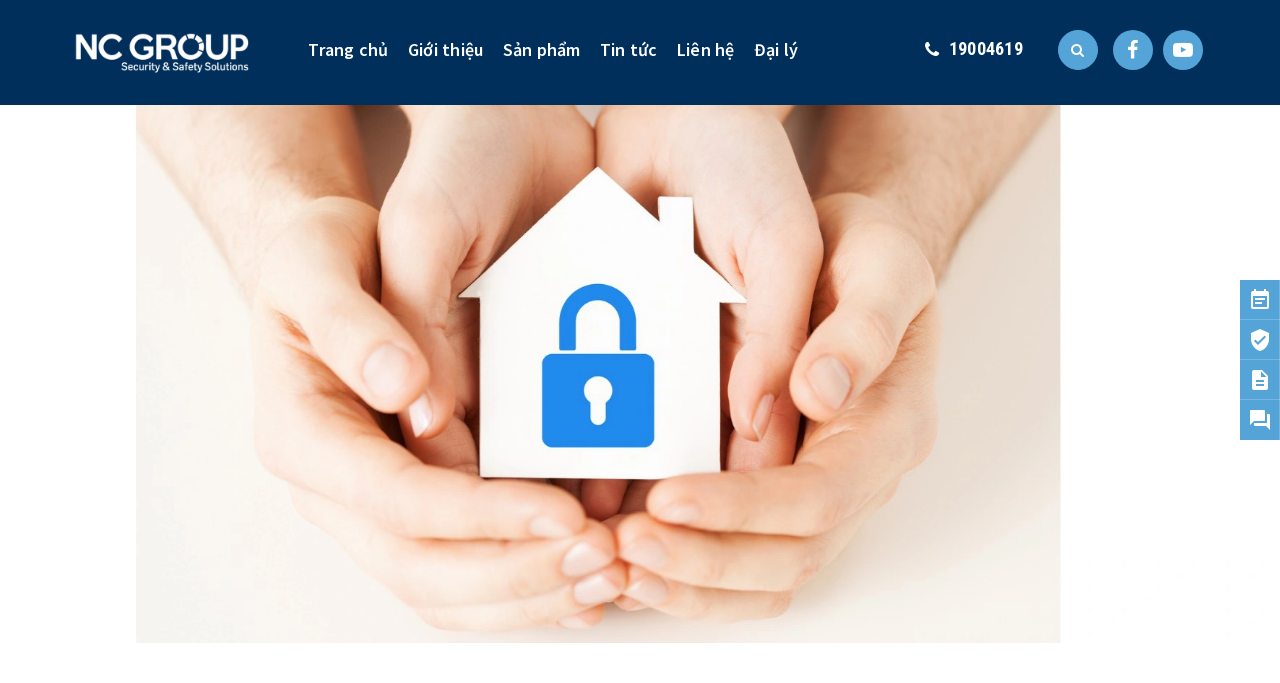

--- FILE ---
content_type: text/html; charset=utf-8
request_url: https://ncgroup.com.vn/khoa-thong-minh-hione-glass-door-lock-hg-1390c
body_size: 4662
content:
<!DOCTYPE html>
<html lang="vi">
	<head>
		<meta charset="UTF-8" />
		<meta name="viewport" content="width=device-width, initial-scale=1, maximum-scale=1">			
		<title>
			Khóa Thông Minh Hione Glass Door Lock HG – 1390C
			
			
			 NC Group - Khóa cao cấp - Thiết bị an ninh			
		</title>		
		<!-- ================= Page description ================== -->
		<meta name="description" content="Đặc tính kỹ thuật: - Thân khóa có màu đen chủ đạo - Loại khóa vân tay với 3 cách mở khóa (PIN, vân tay), Bluetooth, điều khiển từ xa - Thẻ được áp lên bề mặt khóa để mở - Mỗi khóa có thể cài đặt lên đến 100 mã vân tay - Khả năng chịu nhiệt từ 15~55℃ - Thân ngoài : 73.5mm(W) X 171mm(H) X 39mm(D) - Thân trong: 73.5mm(W) ">
		<!-- ================= Meta ================== -->
		<meta name="keywords" content="Khóa Thông Minh Hione Glass Door Lock HG – 1390C, Trang chủ, NC Group - Khóa cao cấp - Thiết bị an ninh, ncgroup.com.vn"/>
		<link rel="canonical" href="https://ncgroup.com.vn/khoa-thong-minh-hione-glass-door-lock-hg-1390c"/>
		<meta name='revisit-after' content='1 days' />
		<meta name="robots" content="noodp,index,follow" />
		<!-- ================= Favicon ================== -->
		
		<link rel="icon" href="//bizweb.dktcdn.net/100/355/092/themes/719512/assets/favicon.png?1685588916632" type="image/x-icon" />
		
		<!-- Facebook Open Graph meta tags -->
		

	<meta property="og:type" content="product">
	<meta property="og:title" content="Khóa Thông Minh Hione Glass Door Lock HG – 1390C">
	
		<meta property="og:image" content="http://bizweb.dktcdn.net/thumb/grande/100/355/092/products/220311-hg-1390c-5a6e0fec3dcf4803b68972b130c1444a-large.jpg?v=1648626589127">
		<meta property="og:image:secure_url" content="https://bizweb.dktcdn.net/thumb/grande/100/355/092/products/220311-hg-1390c-5a6e0fec3dcf4803b68972b130c1444a-large.jpg?v=1648626589127">
	
	<meta property="og:price:amount" content="4.600.000">
	<meta property="og:price:currency" content="VND">

<meta property="og:description" content="Đặc tính kỹ thuật: - Thân khóa có màu đen chủ đạo - Loại khóa vân tay với 3 cách mở khóa (PIN, vân tay), Bluetooth, điều khiển từ xa - Thẻ được áp lên bề mặt khóa để mở - Mỗi khóa có thể cài đặt lên đến 100 mã vân tay - Khả năng chịu nhiệt từ 15~55℃ - Thân ngoài : 73.5mm(W) X 171mm(H) X 39mm(D) - Thân trong: 73.5mm(W) ">
<meta property="og:url" content="https://ncgroup.com.vn/khoa-thong-minh-hione-glass-door-lock-hg-1390c">
<meta property="og:site_name" content="NC Group - Khóa cao cấp - Thiết bị an ninh">		

		
		<!-- Plugin CSS -->			
		<link href="https://fonts.googleapis.com/css?family=Roboto+Condensed:400,700&display=swap&subset=vietnamese" rel="stylesheet">
		<!-- Build Main CSS -->								
		<link href="//bizweb.dktcdn.net/100/355/092/themes/719512/assets/base.scss.css?1685588916632" rel="stylesheet" type="text/css" media="all" />		
		<link href="//bizweb.dktcdn.net/100/355/092/themes/719512/assets/style.scss.css?1685588916632" rel="stylesheet" type="text/css" media="all" />	
		
		
		<link href="//bizweb.dktcdn.net/100/355/092/themes/719512/assets/responsive.scss.css?1685588916632" rel="stylesheet" type="text/css" media="all" />

		<!-- Header JS -->	
		<script src="//bizweb.dktcdn.net/100/355/092/themes/719512/assets/jquery-2.2.3.min.js?1685588916632" type="text/javascript"></script>

		<!-- Bizweb javascript customer -->
		

		<script>			
			var template = 'product';			 
		</script>
		<!-- Bizweb conter for header -->


		<script>
	var Bizweb = Bizweb || {};
	Bizweb.store = 'nc-group.mysapo.net';
	Bizweb.id = 355092;
	Bizweb.theme = {"id":719512,"name":"Halu Đối Tác main","role":"main"};
	Bizweb.template = 'product';
	if(!Bizweb.fbEventId)  Bizweb.fbEventId = 'xxxxxxxx-xxxx-4xxx-yxxx-xxxxxxxxxxxx'.replace(/[xy]/g, function (c) {
	var r = Math.random() * 16 | 0, v = c == 'x' ? r : (r & 0x3 | 0x8);
				return v.toString(16);
			});		
</script>
<script>
	(function () {
		function asyncLoad() {
			var urls = ["https://google-shopping.sapoapps.vn/conversion-tracker/global-tag/2225.js?store=nc-group.mysapo.net","https://google-shopping.sapoapps.vn/conversion-tracker/event-tag/2225.js?store=nc-group.mysapo.net"];
			for (var i = 0; i < urls.length; i++) {
				var s = document.createElement('script');
				s.type = 'text/javascript';
				s.async = true;
				s.src = urls[i];
				var x = document.getElementsByTagName('script')[0];
				x.parentNode.insertBefore(s, x);
			}
		};
		window.attachEvent ? window.attachEvent('onload', asyncLoad) : window.addEventListener('load', asyncLoad, false);
	})();
</script>


<script>
	window.BizwebAnalytics = window.BizwebAnalytics || {};
	window.BizwebAnalytics.meta = window.BizwebAnalytics.meta || {};
	window.BizwebAnalytics.meta.currency = 'VND';
	window.BizwebAnalytics.tracking_url = '/s';

	var meta = {};
	
	meta.product = {"id": 25235469, "vendor": "HIONE", "name": "Khóa Thông Minh Hione Glass Door Lock HG – 1390C",
	"type": "", "price": 4600000 };
	
	
	for (var attr in meta) {
	window.BizwebAnalytics.meta[attr] = meta[attr];
	}
</script>

	
		<script src="/dist/js/stats.min.js?v=96f2ff2"></script>
	











	
		<script>var ProductReviewsAppUtil=ProductReviewsAppUtil || {};</script>
	</head>
	<body class="">		

		<!-- Main content -->
		<div class="topbar hidden hidden-md hidden-sm hidden-xs">
	<div class="container">
		<div class="topbar-wrap">
			
			<div class="topbar-item">
				<i class="fa fa-star"></i>
				<span>HN: 51 Nguyễn Thái Học, Ba Đình, Hà Nội</span>
				<br>
				<i class="fa fa-star"></i>
				<span>HCM: G001, Tòa Sunshine Office, 21K Nguyễn Văn Trỗi, P.12, Q. Phú Nhuận, HCM</span>
			</div>
			<div class="topbar-item">
				<i class="fa fa-star"></i>
				<span>Email:<a href="mailto:info@ncgroup.com.vn"> info@ncgroup.com.vn </a></span>
			</div>
			<div class="topbar-item">
				<i class="fa fa-star"></i>
				<span>HN: <a href="tel:02438294199"> 024 3829 4199</a></span>
				<br>
				<i class="fa fa-star"></i>
				<span>HCM: <a href="tel:02838100969"> 028 3810 0969</a></span>
			</div>
			<div class="topbar-item">
				<i class="fa fa-star"></i>
				<span>Hotline: <a href="tel:0833213399"> 08 3321 3399</a></span>
			</div>
		</div>
	</div>
</div>
<header class="header ">	
	<div class="middle-header">
		<div class="container">
			<div class="header-main">
				<div class="row">
					<div class="col-lg-8 col-md-8 col-sm-12 text-center">
						<div class="menu-bar hidden-md hidden-lg">
							<i class="fa fa-bars" aria-hidden="true"></i>
						</div>
						<div class="logo">
							
							<a href="/" class="logo-wrapper " title="NC Group - Khóa cao cấp - Thiết bị an ninh">		
								<img src="//bizweb.dktcdn.net/100/355/092/themes/719512/assets/loading.svg?1685588916632"  data-lazyload="//bizweb.dktcdn.net/thumb/medium/100/355/092/themes/719512/assets/logo.png?1685588916632"  alt="NC Group - Khóa cao cấp - Thiết bị an ninh">
							</a>
													
						</div>
						<div class="main-nav">
							<div class="hidden-lg hidden-md head-menu">
	
	<a href="/" class="logo-wrapper " title="NC Group - Khóa cao cấp - Thiết bị an ninh">		
		<img src="//bizweb.dktcdn.net/thumb/medium/100/355/092/themes/719512/assets/logo.png?1685588916632" alt="NC Group - Khóa cao cấp - Thiết bị an ninh">
	</a>
	
	<div class="close-menu"><span>&times;</span></div>
</div>
<nav>
	<ul id="nav" class="nav hidden-sm hidden-xs">
		
		
		
		
		<li class="hidden-sm hidden-xs nav-item "><a class="nav-link" href="/" title="Trang chủ">Trang chủ</a></li>
		
		
		
		
		
		<li class="hidden-sm hidden-xs nav-item "><a class="nav-link" href="/gioi-thieu-ve-cong-ty-tnhh-nc" title="Giới thiệu">Giới thiệu</a></li>
		
		
		
		
		
		<li class="hidden-sm hidden-xs nav-item "><a class="nav-link" href="/collections/all" title="Sản phẩm">Sản phẩm</a></li>
		
		
		
		
		
		<li class="hidden-sm hidden-xs nav-item "><a class="nav-link" href="/tin-tuc" title="Tin tức">Tin tức</a></li>
		
		
		
		
		
		<li class="hidden-sm hidden-xs nav-item "><a class="nav-link" href="/lien-he" title="Liên hệ">Liên hệ</a></li>
		
		
		
		
		
		<li class="hidden-sm hidden-xs nav-item "><a class="nav-link" href="https://shop.abus.vn/showrooom" title="Đại lý">Đại lý</a></li>
		
		

		<!-- menu mobile -->
		
		
		<li class="hidden-lg hidden-md nav-item "><a class="nav-link" href="/" title="Trang chủ">Trang chủ</a></li>
		
		
		
		<li class="hidden-lg hidden-md nav-item "><a class="nav-link" href="/gioi-thieu-ve-cong-ty-tnhh-nc" title="Giới thiệu">Giới thiệu</a></li>
		
		
		
		<li class="hidden-lg hidden-md nav-item "><a class="nav-link" href="/collections/all" title="Sản phẩm">Sản phẩm</a></li>
		
		
		
		<li class="hidden-lg hidden-md nav-item "><a class="nav-link" href="/tin-tuc" title="Tin tức">Tin tức</a></li>
		
		
		
		<li class="hidden-lg hidden-md nav-item "><a class="nav-link" href="/lien-he" title="Liên hệ">Liên hệ</a></li>
		
		
		
		<li class="hidden-lg hidden-md nav-item "><a class="nav-link" href="https://shop.abus.vn/showrooom" title="Đại lý">Đại lý</a></li>
		
		
	</ul>	
	<ul class="nav hidden-lg hidden-md nav-mobile">
		
		
		<li class="nav-item">
			<a class="nav-link" href="/" title="Trang chủ">
				Trang chủ
			</a>
		</li>
		
		
		
		<li class="nav-item">
			<a class="nav-link" href="/gioi-thieu-ve-cong-ty-tnhh-nc" title="Giới thiệu">
				Giới thiệu
			</a>
		</li>
		
		
		
		<li class="nav-item">
			<a class="nav-link" href="/collections/all" title="Sản phẩm">
				Sản phẩm
			</a>
		</li>
		
		
		
		<li class="nav-item">
			<a class="nav-link" href="/tin-tuc" title="Tin tức">
				Tin tức
			</a>
		</li>
		
		
		
		<li class="nav-item">
			<a class="nav-link" href="/lien-he" title="Liên hệ">
				Liên hệ
			</a>
		</li>
		
		
		
		<li class="nav-item">
			<a class="nav-link" href="https://shop.abus.vn/showrooom" title="Đại lý">
				Đại lý
			</a>
		</li>
		
		
	</ul>
</nav>
<div class="hidden-lg hidden-md footer-menu">
	<div class="box">
		
			<a class="hotline" href="tel:19004619" title="phone"><i class="fa fa-phone"></i> 19004619</a>
		
	</div>
	<div class="box text-center">
		<ul class="social-media">
			
			<li><a href="https://www.facebook.com/ncgroupcomvn/" title="facebook"><i class="fa fa-facebook"> </i></a></li>
			
			
			<li><a href="https://www.youtube.com/user/ABUSinternational" title="youtube"><i class="fa fa-youtube-play"> </i></a></li>
			
		</ul>
	</div>
</div>
						</div>
					</div>
					<div class="col-lg-4 col-md-4 text-right box-relative">
						<div class="inner-box">
							
							<div class="hotline-head hidden-xs hidden-sm">
								<span><i class="fa fa-phone" aria-hidden="true"></i></span>
								<a href="tel:19004619" title="phone">19004619</a>
							</div>
							
							<div class="search">
								<div class="header_search search_form" onclick="">
	<span class="icon-click-search"><i class="fa fa-search"></i></span>
	<form class="input-group search-bar search_form" action="/search" method="get" role="search">		
		<input type="search" name="q" value="" placeholder="Tìm kiếm... " class="input-group-field st-default-search-input search-text" autocomplete="off">
		<input type="hidden" name="type" value="article" />
		<span class="input-group-btn">
			<button class="btn icon-fallback-text">
				<i class="fa fa-search"></i>
			</button>
		</span>
	</form>
</div>
							</div>
							<ul class="social-media hidden-sm hidden-xs">
								
								<li><a href="https://www.facebook.com/ncgroupcomvn/" title="facebook"><i class="fa fa-facebook"> </i></a></li>
								
								
								<li><a href="https://www.youtube.com/user/ABUSinternational" title="youtube"><i class="fa fa-youtube-play"> </i></a></li>
								
							</ul>
						</div>
					</div>
				</div>

			</div>
		</div>
	</div>
</header>
		<script>
  window.location.href = "//ncgroup.com.vn";
</script>

		<div class="bizweb-product-reviews-module"></div>
		


















<div class="menu-box-fixed">
	<ul>
		
		
		
		
		
		
		<li class="item">
			<a href="/dieu-khoan" title="Nộp hồ sơ GQQLBH trực tuyến">
				<i class="material-icons">rate_review</i>
				<span>
					Điều khoản
				</span>
			</a>
		</li>
		
		
		
		
		
		
		
		<li class="item">
			<a href="/huong-dan" title="Đóng phí bảo hiểm">
				<i class="material-icons">event_note</i>
				<span>
					Hướng dẫn
				</span>
			</a>
		</li>
		
		
		
		
		
		
		
		<li class="item">
			<a href="/chinh-sach" title="Đăng ký mua bảo hiểm">
				<i class="material-icons">verified_user</i>
				<span>
					Chính sách
				</span>
			</a>
		</li>
		
		
		
		
		
		
		
		<li class="item">
			<a href="/mau-don-thong-dung" title="Mẫu đơn thông dụng">
				<i class="material-icons">description</i>
				<span>
					Mẫu đơn thông dụng
				</span>
			</a>
		</li>
		
		
		
		
		
		
		
		<li class="item">
			<a href="/lien-he" title="Liên hệ">
				<i class="material-icons">question_answer</i>
				<span>
					Liên hệ
				</span>
			</a>
		</li>
		
		
	</ul>
</div>

<footer class="footer">
	
	<div class="back-to-top"><i class="fa  fa-long-arrow-up"></i></div>
	
	<div class="site-footer">
		<div class="container">
			<div class="footer-inner">
				<div class="row">
					<div class="col-xs-12 col-sm-6 col-md-4 col-lg-4">
						<div class="footer-widget">
							<h4>
								<span>Hà Nội</span>
							</h4>
							<h5 class='list_menu_update_top'>
								Giờ làm việc: 8h - 17h
							</h5>
							<h5 class='list_menu_update_top'>
								<strong>Showroom:</strong>
							</h5>
							<ul class="list_menu_update cf">
								<li>
									<span class='icon_fl'><i class="fa fa-map-marker"></i></span>
									<span class='icon_fr'><span>51 Nguyễn Thái Học, Ba Đình, Hà Nội </span></span>
								</li>
								<li>

									<span class='icon_fl'><i class="fa fa-phone"></i></span>
									<span class='icon_fr'>
										<span>
											<a href="tel:02438294199">Tel: 024 3829 4199 </a> 
										</span>
									</span>
								</li>
								<li>

									<span class='icon_fl'><i class="fa fa-phone"></i></span>
									<span class='icon_fr'>
										<span>
											<a href="tel:0333333577">Hotline: 033 333 3577 </a> 
										</span>
									</span>
								</li>

							</ul>
						</div>
					</div>
					<div class="col-xs-12 col-sm-6 col-md-4 col-lg-4">
						<div class="footer-widget">
							<h4>
								<span>Service Center</span>
							</h4>
							<ul class="list_menu_update cf">
								<li>
									<span class='icon_fl'><i class="fa fa-map-marker"></i></span>
									<span class='icon_fr'><span>333 Âu Cơ - Tây Hồ - Hà Nội </span></span>
								</li>
								<li>

									<span class='icon_fl'><i class="fa fa-phone"></i></span>
									<span class='icon_fr'>
										<span>
											<a href="tel:02473030399">Tel: 024 7303 0399 </a> 
										</span>
									</span>
								</li>
								<li>

									<span class='icon_fl'><i class="fa fa-phone"></i></span>
									<span class='icon_fr'>
										<span>
											<a href="tel:">Hỗ trợ kinh doanh:  </a> 
										</span>
									</span>
								</li>
								<li>

									<span class='icon_fl'><i class="fa fa-phone"></i></span>
									<span class='icon_fr'>
										<span>
											<a href="tel:0932250699">Hỗ trợ kĩ thuật: 093 225 0699  (24h/7) </a> 
										</span>
									</span>
								</li>
								<li>
									<span class='icon_fl'><i class="fa fa-envelope"></i></span>
									<span class='icon_fr'>
										<span>
											<a href="mailto:info@ncgroup.com.vn">Email: info@ncgroup.com.vn  </a>
										</span>
									</span>
								</li>
							</ul>
						</div>
					</div>
					<div class="col-xs-12 col-sm-12 col-md-4 col-lg-4">
						<div class="footer-widget">
							<h4>
								<span>TP HỒ CHÍ MINH</span>
							</h4>
							<h5 class='list_menu_update_top'>
								Giờ làm việc: 8h - 17h
							</h5>
							<h5 class='list_menu_update_top'>
								<strong>Showroom:</strong>
							</h5>
							<ul class="list_menu_update cf">
								<li>
									<span class='icon_fl'><i class="fa fa-map-marker"></i></span>
									<span class='icon_fr'><span>G001, Tòa Sunshine Office, 21K Nguyễn Văn Trỗi, P.12, Q. Phú Nhuận, HCM  </span></span>
								</li>
								<li>

									<span class='icon_fl'><i class="fa fa-phone"></i></span>
									<span class='icon_fr'>
										<span>
											<a href="tel:02838100969">Tel: 028 3810 0969 </a> 
										</span>
									</span>
								</li>
								<li>

									<span class='icon_fl'><i class="fa fa-phone"></i></span>
									<span class='icon_fr'>
										<span>
											<a href="tel:0913147326">Hotline: 091 314 7326 </a> 
										</span>
									</span>
								</li>
								<li>
									<span class='icon_fl'><i class="fa fa-envelope"></i></span>
									<span class='icon_fr'>
										<span>
											<a href="mailto:info@ncgroup.com.vn">Email: info@ncgroup.com.vn  </a>
										</span>
									</span>
								</li>
							</ul>
						</div>
						<div class="footer-widget">
							<ul class="list-menu has-toggle social-media-footer" style="display: block;">
								
								
								<li><a href="https://www.facebook.com/ncgroupcomvn/" title="facebook"><i class="fa fa-facebook"> </i></a></li>
								
								
								<li><a href="https://www.youtube.com/user/ABUSinternational" title="youtube"><i class="fa fa-youtube"> </i></a></li>
								
								
								
								
								
							</ul>
						</div>
					</div>
				</div>
			</div>
		</div>
	</div>
	<div class="copyright clearfix">
		<div class="container">
			<div class="inner clearfix">
				<div class="row">
					<div class="col-lg-12 col-md-12 col-xs-12 text-center">
						© Bản quyền thuộc về NC Group - Khóa cao cấp - Thiết bị an ninh <span class="nc hidden-xs">|</span> <span class="cungcap">Cung cấp bởi <a href="https://www.sapo.vn/?utm_campaign=cpn%3Asite_khach_hang-plm%3Afooter&utm_source=site_khach_hang&utm_medium=referral&utm_content=fm%3Atext_link-km%3A-sz%3A&utm_term=&campaign=site_khach_hang_anh" rel="nofollow" title="Sapo">Sapo</a></span>
					</div>

				</div>
			</div>
		</div>
	</div>

</footer>	
		<!-- Add to cart -->	



		<!-- Bizweb javascript -->
		<script src="//bizweb.dktcdn.net/100/355/092/themes/719512/assets/option-selectors.js?1685588916632" type="text/javascript"></script>
		<script src="//bizweb.dktcdn.net/assets/themes_support/api.jquery.js" type="text/javascript"></script> 

		<!-- Plugin JS -->
		<script src="//bizweb.dktcdn.net/100/355/092/themes/719512/assets/plugin.js?1685588916632" type="text/javascript"></script>	
		<script src="//bizweb.dktcdn.net/100/355/092/themes/719512/assets/cs.script.js?1685588916632" type="text/javascript"></script>
		<!-- Main JS -->	
		<script src="//bizweb.dktcdn.net/100/355/092/themes/719512/assets/main.js?1685588916632" type="text/javascript"></script>				
		<!-- Product detail JS,CSS -->


		
		<link href="//bizweb.dktcdn.net/100/355/092/themes/719512/assets/lightbox.css?1685588916632" rel="stylesheet" type="text/css" media="all" />
		<script src="//bizweb.dktcdn.net/100/355/092/themes/719512/assets/jquery.prettyphoto.min005e.js?1685588916632" type="text/javascript"></script>
		<script src="//bizweb.dktcdn.net/100/355/092/themes/719512/assets/jquery-prettyphoto-init-min367a.js?1685588916632" type="text/javascript"></script>
		

		<!-- Quick view -->

		
<!-- Subiz -->
<script>
	(function(s, u, b, i, z){
		u[i]=u[i]||function(){
			u[i].t=+new Date();
			(u[i].q=u[i].q||[]).push(arguments);
		};
		z=s.createElement('script');
		var zz=s.getElementsByTagName('script')[0];
		z.async=1; z.src=b; z.id='subiz-script';
		zz.parentNode.insertBefore(z,zz);
	})(document, window, 'https://widgetv4.subiz.com/static/js/app.js', 'subiz');
	subiz('setAccount', 'acqfuqyzccczktoiehsr');
</script>
<!-- End Subiz -->

	</body>
</html>

--- FILE ---
content_type: text/html; charset=utf-8
request_url: https://ncgroup.com.vn/
body_size: 7249
content:
<!DOCTYPE html>
<html lang="vi">
	<head>
		<meta charset="UTF-8" />
		<meta name="viewport" content="width=device-width, initial-scale=1, maximum-scale=1">			
		<title>
			NC Group - Khóa cao cấp - Thiết bị an ninh
			
			
						
		</title>		
		<!-- ================= Page description ================== -->
		<meta name="description" content="NC Group nhà phân phối chính thức và bảo hành chính thức khóa cao cấp và Thiết bị an ninh của các hãng ABUS, HOPPE, ISEO,... luôn sẵn sàng mang đến cho khách hàng các gói an ninh tối ưu nhất. ">
		<!-- ================= Meta ================== -->
		<meta name="keywords" content="Đang cập nhật"/>
		<link rel="canonical" href="https://ncgroup.com.vn/"/>
		<meta name='revisit-after' content='1 days' />
		<meta name="robots" content="noodp,index,follow" />
		<!-- ================= Favicon ================== -->
		
		<link rel="icon" href="//bizweb.dktcdn.net/100/355/092/themes/719512/assets/favicon.png?1685588916632" type="image/x-icon" />
		
		<!-- Facebook Open Graph meta tags -->
		

	<meta property="og:type" content="website">
	<meta property="og:title" content="NC Group - Khóa cao cấp - Thiết bị an ninh">
	<meta property="og:image" content="http://bizweb.dktcdn.net/100/355/092/themes/719512/assets/logo.png?1685588916632">
	<meta property="og:image:secure_url" content="https://bizweb.dktcdn.net/100/355/092/themes/719512/assets/logo.png?1685588916632">

<meta property="og:description" content="NC Group nhà phân phối chính thức và bảo hành chính thức khóa cao cấp và Thiết bị an ninh của các hãng ABUS, HOPPE, ISEO,... luôn sẵn sàng mang đến cho khách hàng các gói an ninh tối ưu nhất. ">
<meta property="og:url" content="https://ncgroup.com.vn/">
<meta property="og:site_name" content="NC Group - Khóa cao cấp - Thiết bị an ninh">		

		
		<!-- Plugin CSS -->			
		<link href="https://fonts.googleapis.com/css?family=Roboto+Condensed:400,700&display=swap&subset=vietnamese" rel="stylesheet">
		<!-- Build Main CSS -->								
		<link href="//bizweb.dktcdn.net/100/355/092/themes/719512/assets/base.scss.css?1685588916632" rel="stylesheet" type="text/css" media="all" />		
		<link href="//bizweb.dktcdn.net/100/355/092/themes/719512/assets/style.scss.css?1685588916632" rel="stylesheet" type="text/css" media="all" />	
		
		

		
		<link href="//bizweb.dktcdn.net/100/355/092/themes/719512/assets/responsive.scss.css?1685588916632" rel="stylesheet" type="text/css" media="all" />

		<!-- Header JS -->	
		<script src="//bizweb.dktcdn.net/100/355/092/themes/719512/assets/jquery-2.2.3.min.js?1685588916632" type="text/javascript"></script>

		<!-- Bizweb javascript customer -->
		

		<script>			
			var template = 'index';			 
		</script>
		<!-- Bizweb conter for header -->


		<script>
	var Bizweb = Bizweb || {};
	Bizweb.store = 'nc-group.mysapo.net';
	Bizweb.id = 355092;
	Bizweb.theme = {"id":719512,"name":"Halu Đối Tác main","role":"main"};
	Bizweb.template = 'index';
	if(!Bizweb.fbEventId)  Bizweb.fbEventId = 'xxxxxxxx-xxxx-4xxx-yxxx-xxxxxxxxxxxx'.replace(/[xy]/g, function (c) {
	var r = Math.random() * 16 | 0, v = c == 'x' ? r : (r & 0x3 | 0x8);
				return v.toString(16);
			});		
</script>
<script>
	(function () {
		function asyncLoad() {
			var urls = ["https://google-shopping.sapoapps.vn/conversion-tracker/global-tag/2225.js?store=nc-group.mysapo.net","https://google-shopping.sapoapps.vn/conversion-tracker/event-tag/2225.js?store=nc-group.mysapo.net"];
			for (var i = 0; i < urls.length; i++) {
				var s = document.createElement('script');
				s.type = 'text/javascript';
				s.async = true;
				s.src = urls[i];
				var x = document.getElementsByTagName('script')[0];
				x.parentNode.insertBefore(s, x);
			}
		};
		window.attachEvent ? window.attachEvent('onload', asyncLoad) : window.addEventListener('load', asyncLoad, false);
	})();
</script>


<script>
	window.BizwebAnalytics = window.BizwebAnalytics || {};
	window.BizwebAnalytics.meta = window.BizwebAnalytics.meta || {};
	window.BizwebAnalytics.meta.currency = 'VND';
	window.BizwebAnalytics.tracking_url = '/s';

	var meta = {};
	
	
	for (var attr in meta) {
	window.BizwebAnalytics.meta[attr] = meta[attr];
	}
</script>

	
		<script src="/dist/js/stats.min.js?v=96f2ff2"></script>
	











	
		<script>var ProductReviewsAppUtil=ProductReviewsAppUtil || {};</script>
	</head>
	<body class="body_index">		

		<!-- Main content -->
		<div class="topbar hidden hidden-md hidden-sm hidden-xs">
	<div class="container">
		<div class="topbar-wrap">
			
			<div class="topbar-item">
				<i class="fa fa-star"></i>
				<span>HN: 51 Nguyễn Thái Học, Ba Đình, Hà Nội</span>
				<br>
				<i class="fa fa-star"></i>
				<span>HCM: G001, Tòa Sunshine Office, 21K Nguyễn Văn Trỗi, P.12, Q. Phú Nhuận, HCM</span>
			</div>
			<div class="topbar-item">
				<i class="fa fa-star"></i>
				<span>Email:<a href="mailto:info@ncgroup.com.vn"> info@ncgroup.com.vn </a></span>
			</div>
			<div class="topbar-item">
				<i class="fa fa-star"></i>
				<span>HN: <a href="tel:02438294199"> 024 3829 4199</a></span>
				<br>
				<i class="fa fa-star"></i>
				<span>HCM: <a href="tel:02838100969"> 028 3810 0969</a></span>
			</div>
			<div class="topbar-item">
				<i class="fa fa-star"></i>
				<span>Hotline: <a href="tel:0833213399"> 08 3321 3399</a></span>
			</div>
		</div>
	</div>
</div>
<header class="header homepage">	
	<div class="middle-header">
		<div class="container">
			<div class="header-main">
				<div class="row">
					<div class="col-lg-8 col-md-8 col-sm-12 text-center">
						<div class="menu-bar hidden-md hidden-lg">
							<i class="fa fa-bars" aria-hidden="true"></i>
						</div>
						<div class="logo">
							
							<a href="/" class="logo-wrapper " title="NC Group - Khóa cao cấp - Thiết bị an ninh">		
								<img src="//bizweb.dktcdn.net/100/355/092/themes/719512/assets/loading.svg?1685588916632"  data-lazyload="//bizweb.dktcdn.net/thumb/medium/100/355/092/themes/719512/assets/logo.png?1685588916632"  alt="NC Group - Khóa cao cấp - Thiết bị an ninh">
							</a>
													
						</div>
						<div class="main-nav">
							<div class="hidden-lg hidden-md head-menu">
	
	<a href="/" class="logo-wrapper " title="NC Group - Khóa cao cấp - Thiết bị an ninh">		
		<img src="//bizweb.dktcdn.net/thumb/medium/100/355/092/themes/719512/assets/logo.png?1685588916632" alt="NC Group - Khóa cao cấp - Thiết bị an ninh">
	</a>
	
	<div class="close-menu"><span>&times;</span></div>
</div>
<nav>
	<ul id="nav" class="nav hidden-sm hidden-xs">
		
		
		
		
		<li class="hidden-sm hidden-xs nav-item active"><a class="nav-link" href="/" title="Trang chủ">Trang chủ</a></li>
		
		
		
		
		
		<li class="hidden-sm hidden-xs nav-item "><a class="nav-link" href="/gioi-thieu-ve-cong-ty-tnhh-nc" title="Giới thiệu">Giới thiệu</a></li>
		
		
		
		
		
		<li class="hidden-sm hidden-xs nav-item "><a class="nav-link" href="/collections/all" title="Sản phẩm">Sản phẩm</a></li>
		
		
		
		
		
		<li class="hidden-sm hidden-xs nav-item "><a class="nav-link" href="/tin-tuc" title="Tin tức">Tin tức</a></li>
		
		
		
		
		
		<li class="hidden-sm hidden-xs nav-item "><a class="nav-link" href="/lien-he" title="Liên hệ">Liên hệ</a></li>
		
		
		
		
		
		<li class="hidden-sm hidden-xs nav-item "><a class="nav-link" href="https://shop.abus.vn/showrooom" title="Đại lý">Đại lý</a></li>
		
		

		<!-- menu mobile -->
		
		
		<li class="hidden-lg hidden-md nav-item active"><a class="nav-link" href="/" title="Trang chủ">Trang chủ</a></li>
		
		
		
		<li class="hidden-lg hidden-md nav-item "><a class="nav-link" href="/gioi-thieu-ve-cong-ty-tnhh-nc" title="Giới thiệu">Giới thiệu</a></li>
		
		
		
		<li class="hidden-lg hidden-md nav-item "><a class="nav-link" href="/collections/all" title="Sản phẩm">Sản phẩm</a></li>
		
		
		
		<li class="hidden-lg hidden-md nav-item "><a class="nav-link" href="/tin-tuc" title="Tin tức">Tin tức</a></li>
		
		
		
		<li class="hidden-lg hidden-md nav-item "><a class="nav-link" href="/lien-he" title="Liên hệ">Liên hệ</a></li>
		
		
		
		<li class="hidden-lg hidden-md nav-item "><a class="nav-link" href="https://shop.abus.vn/showrooom" title="Đại lý">Đại lý</a></li>
		
		
	</ul>	
	<ul class="nav hidden-lg hidden-md nav-mobile">
		
		
		<li class="nav-item active">
			<a class="nav-link" href="/" title="Trang chủ">
				Trang chủ
			</a>
		</li>
		
		
		
		<li class="nav-item">
			<a class="nav-link" href="/gioi-thieu-ve-cong-ty-tnhh-nc" title="Giới thiệu">
				Giới thiệu
			</a>
		</li>
		
		
		
		<li class="nav-item">
			<a class="nav-link" href="/collections/all" title="Sản phẩm">
				Sản phẩm
			</a>
		</li>
		
		
		
		<li class="nav-item">
			<a class="nav-link" href="/tin-tuc" title="Tin tức">
				Tin tức
			</a>
		</li>
		
		
		
		<li class="nav-item">
			<a class="nav-link" href="/lien-he" title="Liên hệ">
				Liên hệ
			</a>
		</li>
		
		
		
		<li class="nav-item">
			<a class="nav-link" href="https://shop.abus.vn/showrooom" title="Đại lý">
				Đại lý
			</a>
		</li>
		
		
	</ul>
</nav>
<div class="hidden-lg hidden-md footer-menu">
	<div class="box">
		
			<a class="hotline" href="tel:19004619" title="phone"><i class="fa fa-phone"></i> 19004619</a>
		
	</div>
	<div class="box text-center">
		<ul class="social-media">
			
			<li><a href="https://www.facebook.com/ncgroupcomvn/" title="facebook"><i class="fa fa-facebook"> </i></a></li>
			
			
			<li><a href="https://www.youtube.com/user/ABUSinternational" title="youtube"><i class="fa fa-youtube-play"> </i></a></li>
			
		</ul>
	</div>
</div>
						</div>
					</div>
					<div class="col-lg-4 col-md-4 text-right box-relative">
						<div class="inner-box">
							
							<div class="hotline-head hidden-xs hidden-sm">
								<span><i class="fa fa-phone" aria-hidden="true"></i></span>
								<a href="tel:19004619" title="phone">19004619</a>
							</div>
							
							<div class="search">
								<div class="header_search search_form" onclick="">
	<span class="icon-click-search"><i class="fa fa-search"></i></span>
	<form class="input-group search-bar search_form" action="/search" method="get" role="search">		
		<input type="search" name="q" value="" placeholder="Tìm kiếm... " class="input-group-field st-default-search-input search-text" autocomplete="off">
		<input type="hidden" name="type" value="article" />
		<span class="input-group-btn">
			<button class="btn icon-fallback-text">
				<i class="fa fa-search"></i>
			</button>
		</span>
	</form>
</div>
							</div>
							<ul class="social-media hidden-sm hidden-xs">
								
								<li><a href="https://www.facebook.com/ncgroupcomvn/" title="facebook"><i class="fa fa-facebook"> </i></a></li>
								
								
								<li><a href="https://www.youtube.com/user/ABUSinternational" title="youtube"><i class="fa fa-youtube-play"> </i></a></li>
								
							</ul>
						</div>
					</div>
				</div>

			</div>
		</div>
	</div>
</header>
		<h1 class="hidden">NC Group - Khóa cao cấp - Thiết bị an ninh - NC Group nhà phân phối chính thức và bảo hành chính thức khóa cao cấp và Thiết bị an ninh của các hãng ABUS, HOPPE, ISEO,... luôn sẵn sàng mang đến cho khách hàng các gói an ninh tối ưu nhất. </h1>
<h2 class="hidden">NC Group - Khóa cao cấp - Thiết bị an ninh - NC Group nhà phân phối chính thức và bảo hành chính thức khóa cao cấp và Thiết bị an ninh của các hãng ABUS, HOPPE, ISEO,... luôn sẵn sàng mang đến cho khách hàng các gói an ninh tối ưu nhất. </h2>
<h6 class="hidden">NC Group - Khóa cao cấp - Thiết bị an ninh - NC Group nhà phân phối chính thức và bảo hành chính thức khóa cao cấp và Thiết bị an ninh của các hãng ABUS, HOPPE, ISEO,... luôn sẵn sàng mang đến cho khách hàng các gói an ninh tối ưu nhất. </h6>



<section class="awe-section-1">	
	<div class="home-slider owl-carousel arrow-large" data-lg-items='1' data-md-items='1' data-sm-items='1' data-xs-items="1" data-margin='0' data-dot="false" data-nav="true">
	
	
	
	
	
	
	
	
	
	
	
	
	<div class="item">
		<picture>
			<source media="(max-width: 480px)" srcset="//bizweb.dktcdn.net/100/355/092/themes/719512/assets/loading.svg?1685588916632" data-lazyload3="//bizweb.dktcdn.net/thumb/large/100/355/092/themes/719512/assets/slider_2.png?1685588916632">
			<img class="img-responsive center-block"  src="//bizweb.dktcdn.net/100/355/092/themes/719512/assets/slider_2.png?1685588916632" alt="alt">
		</picture>
	</div>
	
	
	
	
	
	
	
	<div class="item">
		<picture>
			<source media="(max-width: 480px)" srcset="//bizweb.dktcdn.net/100/355/092/themes/719512/assets/loading.svg?1685588916632" data-lazyload3="//bizweb.dktcdn.net/thumb/large/100/355/092/themes/719512/assets/slider_3.png?1685588916632">
			<img class="img-responsive center-block"  src="//bizweb.dktcdn.net/100/355/092/themes/719512/assets/slider_3.png?1685588916632" alt="alt">
		</picture>
	</div>
	
	
	
	
	
	
	
	
	
	
	
	
	
	
</div><!-- /.products -->
</section>




<section class="awe-section-2">	
	<div class="row-full pd-tb-20 bg-gray home-about">
	<div class="container">
		<div class="title-text text-center">
			<h3 class="text-center space-30">Giới thiệu chung</h3>	
		</div>
		<div class="row">
			<div class="col-md-6 col-sm-6 space-30">
				<div class="text space-10">
					Được thành lập vào năm 2005. Ngay từ những ngày đầu, mục tiêu của NC Group muốn hướng tới đó là phát triển các sản phẩm chất lượng trong lĩnh vực an ninh thương mại và dân dụng, góp phần làm cho cuộc sống của chúng ta an toàn hơn.
         Hiện tại, NC Group đã trở thành công ty hàng đ...
				</div>
				<div class="bottom-text">
					<a class="btn btn-primary" href="/gioi-thieu" title="giới thiệu">Về chúng tôi</a>	
				</div>
			</div>
			<div class="col-md-6 col-sm-6 space-30 text-center">
				<picture>
					<source media="(max-width: 480px)" srcset="//bizweb.dktcdn.net/100/355/092/themes/719512/assets/loading.svg?1685588916632" data-lazyload3="//bizweb.dktcdn.net/thumb/large/100/355/092/themes/719512/assets/section_about.png?1685588916632">
					<img src="//bizweb.dktcdn.net/100/355/092/themes/719512/assets/loading.svg?1685588916632" data-lazyload="//bizweb.dktcdn.net/100/355/092/themes/719512/assets/section_about.png?1685588916632" class="img-responsive" alt="Giới thiệu chung">
				</picture>
				
			</div>
		</div>
	</div>
</div>
</section>




<section class="awe-section-3">	
	<section class="section_brand">
	<div class="container">
		<div class="title-text text-center">
			<h3>Đối tác nhà cung cấp</h3>
			<p></p>
		</div>
		<div class="bg-brand">
			<div class="block-brand owl-carousel"
				 data-lg-items='3'
				 data-md-items='3'
				 data-sm-items='3'
				 data-xs-items="3"
				 data-xss-items="2"
				 data-nav="true"
				 data-margin='20'>
				
				
				
				
				
				
				<a class="text-center" href="http://www.abus.vn/" title="ABUS">
					
						<img src="//bizweb.dktcdn.net/100/355/092/themes/719512/assets/loading.svg?1685588916632"  data-lazyload="//bizweb.dktcdn.net/100/355/092/themes/719512/assets/brand1.png?1685588916632" alt="ABUS">
					<span class="wrp effect-2 ">
						ABUS
					</span>
				</a>
				
				
				
				
				
				
				
				<a class="text-center" href="https://www.hoppe.com/in-en/" title="HOPPE ">
					
						<img src="//bizweb.dktcdn.net/100/355/092/themes/719512/assets/loading.svg?1685588916632"  data-lazyload="//bizweb.dktcdn.net/100/355/092/themes/719512/assets/brand2.png?1685588916632" alt="HOPPE ">
					<span class="wrp effect-2 ">
						HOPPE 
					</span>
				</a>
				
				
				
				
				
				
				
				<a class="text-center" href="https://iseovietnam.com.vn/" title="HIONE">
					
						<img src="//bizweb.dktcdn.net/100/355/092/themes/719512/assets/loading.svg?1685588916632"  data-lazyload="//bizweb.dktcdn.net/100/355/092/themes/719512/assets/brand3.png?1685588916632" alt="HIONE">
					<span class="wrp effect-2 ">
						HIONE
					</span>
				</a>
				
				
				
				
				
				
				
				<a class="text-center" href="#" title="ISEO">
					
						<img src="//bizweb.dktcdn.net/100/355/092/themes/719512/assets/loading.svg?1685588916632"  data-lazyload="//bizweb.dktcdn.net/100/355/092/themes/719512/assets/brand4.png?1685588916632" alt="ISEO">
					<span class="wrp effect-2 ">
						ISEO
					</span>
				</a>
				
				
				
				
				
				
				
				
				
				
				
				
				
				
				
				
				
				
				
				
			</div>
		</div>
	</div>
</section>
</section>




<section class="awe-section-4">	
	<section class="section_brand">
	<div class="container">
		<div class="title-text text-center">
			<h3>ĐỐI TÁC KHÁCH HÀNG</h3>
			<p></p>
		</div>
		<div class="bg-brand">
			<div class="block-brand3 owl-carousel"
				 data-lg-items='5'
				 data-md-items='4'
				 data-sm-items='3'
				 data-xs-items="3"
				 data-xss-items="2"
				 data-nav="true"
				 data-margin='20'>
				
				
				
				
				
				
				<a class="text-center" href="#" title="BNG GROUP">
					
						<img src="//bizweb.dktcdn.net/100/355/092/themes/719512/assets/loading.svg?1685588916632"  data-lazyload="//bizweb.dktcdn.net/100/355/092/themes/719512/assets/brand41.png?1685588916632" alt="BNG GROUP">
					
				</a>
				
				
				
				
				
				
				
				<a class="text-center" href="#" title="SUN GROUP">
					
						<img src="//bizweb.dktcdn.net/100/355/092/themes/719512/assets/loading.svg?1685588916632"  data-lazyload="//bizweb.dktcdn.net/100/355/092/themes/719512/assets/brand42.png?1685588916632" alt="SUN GROUP">
					
				</a>
				
				
				
				
				
				
				
				<a class="text-center" href="#" title="HOA SEN HOME">
					
						<img src="//bizweb.dktcdn.net/100/355/092/themes/719512/assets/loading.svg?1685588916632"  data-lazyload="//bizweb.dktcdn.net/100/355/092/themes/719512/assets/brand43.png?1685588916632" alt="HOA SEN HOME">
					
				</a>
				
				
				
				
				
				
				
				<a class="text-center" href="#" title="ECOPARK">
					
						<img src="//bizweb.dktcdn.net/100/355/092/themes/719512/assets/loading.svg?1685588916632"  data-lazyload="//bizweb.dktcdn.net/100/355/092/themes/719512/assets/brand44.png?1685588916632" alt="ECOPARK">
					
				</a>
				
				
				
				
				
				
				
				<a class="text-center" href="#" title="VINHOME">
					
						<img src="//bizweb.dktcdn.net/100/355/092/themes/719512/assets/loading.svg?1685588916632"  data-lazyload="//bizweb.dktcdn.net/100/355/092/themes/719512/assets/brand45.png?1685588916632" alt="VINHOME">
					
				</a>
				
				
			</div>
		</div>
	</div>
</section>
</section>




<section class="awe-section-5">	
	<section class="section_brand">
	<div class="container">
		<div class="title-text text-center">
			<h3>SẢN PHẨM CỦA NC GROUP</h3>
			<p></p>
		</div>
		<div class="bg-brand">
			<div class="block-brand3 owl-carousel"
				 data-lg-items='5'
				 data-md-items='4'
				 data-sm-items='3'
				 data-xs-items="3"
				 data-xss-items="2"
				 data-nav="true"
				 data-margin='20'>
				
				
				
				
				
				
				<a class="text-center" href="https://abus.vn" title="KHÓA MÓC TREO ABUS">
					
						<img src="//bizweb.dktcdn.net/100/355/092/themes/719512/assets/loading.svg?1685588916632"  data-lazyload="//bizweb.dktcdn.net/100/355/092/themes/719512/assets/brand31.png?1685588916632" alt="KHÓA MÓC TREO ABUS">
					
				</a>
				
				
				
				
				
				
				
				<a class="text-center" href="https://abus.vn" title="KHÓA BỘ CỬA GỖ">
					
						<img src="//bizweb.dktcdn.net/100/355/092/themes/719512/assets/loading.svg?1685588916632"  data-lazyload="//bizweb.dktcdn.net/100/355/092/themes/719512/assets/brand32.png?1685588916632" alt="KHÓA BỘ CỬA GỖ">
					
				</a>
				
				
				
				
				
				
				
				<a class="text-center" href="https://hioneplus.vn/" title="KHÓA ĐIỆN TỬ">
					
						<img src="//bizweb.dktcdn.net/100/355/092/themes/719512/assets/loading.svg?1685588916632"  data-lazyload="//bizweb.dktcdn.net/100/355/092/themes/719512/assets/brand33.png?1685588916632" alt="KHÓA ĐIỆN TỬ">
					
				</a>
				
				
				
				
				
				
				
				<a class="text-center" href="https://abus.vn" title="KHÓA LOTO">
					
						<img src="//bizweb.dktcdn.net/100/355/092/themes/719512/assets/loading.svg?1685588916632"  data-lazyload="//bizweb.dktcdn.net/100/355/092/themes/719512/assets/brand34.png?1685588916632" alt="KHÓA LOTO">
					
				</a>
				
				
				
				
				
				
				
				<a class="text-center" href="https://hioneplus.vn/" title="KHÓA VÂN TAY">
					
						<img src="//bizweb.dktcdn.net/100/355/092/themes/719512/assets/loading.svg?1685588916632"  data-lazyload="//bizweb.dktcdn.net/100/355/092/themes/719512/assets/brand35.png?1685588916632" alt="KHÓA VÂN TAY">
					
				</a>
				
				
			</div>
		</div>
	</div>
</section>
</section>




<section class="awe-section-6">	
	<section class="home-blog1 space-30">
	<div class="container">
		<div class="title-text text-center">
			<h3>Tin tức và Sự kiện</h3>
			<p></p>
		</div> 
		
		
		<div class="section_slider_news_slide owl-carousel text-center space-20"
			 data-nav="true" 
			 data-lg-items="3"
			 data-md-items="3" 
			 data-height="false"
			 data-xs-items="2" 
			 data-xxs-items="2" 
			 data-sm-items="3"
			 data-margin="15">
			
				<div class="item">
					<a href="/abus-dong-hanh-va-hop-tac-cung-movistar" title="ABUS ĐỒNG HÀNH VÀ HỢP TÁC CÙNG MOVISTAR">
						
						<picture>
							<source media="(max-width: 480px)" srcset="//bizweb.dktcdn.net/100/355/092/themes/719512/assets/loading.svg?1685588916632" data-lazyload3="//bizweb.dktcdn.net/thumb/large/100/355/092/articles/1-2-1024x683-9d2267d7-fe10-4d60-bb04-192a3d85616b.jpg?v=1648874359980">
							<source media="(min-width: 481px) and (max-width: 767px)" srcset="//bizweb.dktcdn.net/thumb/large/100/355/092/articles/1-2-1024x683-9d2267d7-fe10-4d60-bb04-192a3d85616b.jpg?v=1648874359980">
							<source media="(min-width: 768px) and (max-width: 1023px)" srcset="//bizweb.dktcdn.net/thumb/large/100/355/092/articles/1-2-1024x683-9d2267d7-fe10-4d60-bb04-192a3d85616b.jpg?v=1648874359980">
							<source media="(min-width: 1024px) and (max-width: 1199px)" srcset="//bizweb.dktcdn.net/thumb/large/100/355/092/articles/1-2-1024x683-9d2267d7-fe10-4d60-bb04-192a3d85616b.jpg?v=1648874359980">
							<source media="(min-width: 1200px)" srcset="https://bizweb.dktcdn.net/100/355/092/articles/1-2-1024x683-9d2267d7-fe10-4d60-bb04-192a3d85616b.jpg?v=1648874359980">
							<img src="//bizweb.dktcdn.net/100/355/092/themes/719512/assets/loading.svg?1685588916632" data-lazyload="https://bizweb.dktcdn.net/100/355/092/articles/1-2-1024x683-9d2267d7-fe10-4d60-bb04-192a3d85616b.jpg?v=1648874359980" style="max-width:100%;" class="img-responsive" alt="ABUS ĐỒNG HÀNH VÀ HỢP TÁC CÙNG MOVISTAR">
						</picture>
						
						<h3 class="text2line">ABUS ĐỒNG HÀNH VÀ HỢP TÁC CÙNG MOVISTAR</h3>
					</a>
				</div>
			
				<div class="item">
					<a href="/thuong-hieu-cua-the-ky-nhan-duoc-giai-thuong-dac-biet" title=""Thương hiệu của thế kỷ" nhận được giải thưởng đặc biệt">
						
						<picture>
							<source media="(max-width: 480px)" srcset="//bizweb.dktcdn.net/100/355/092/themes/719512/assets/loading.svg?1685588916632" data-lazyload3="//bizweb.dktcdn.net/thumb/large/100/355/092/articles/1-2-1024x683-e8ccde7c-ee3d-4056-ba4e-66244b29f63c.jpg?v=1648873917063">
							<source media="(min-width: 481px) and (max-width: 767px)" srcset="//bizweb.dktcdn.net/thumb/large/100/355/092/articles/1-2-1024x683-e8ccde7c-ee3d-4056-ba4e-66244b29f63c.jpg?v=1648873917063">
							<source media="(min-width: 768px) and (max-width: 1023px)" srcset="//bizweb.dktcdn.net/thumb/large/100/355/092/articles/1-2-1024x683-e8ccde7c-ee3d-4056-ba4e-66244b29f63c.jpg?v=1648873917063">
							<source media="(min-width: 1024px) and (max-width: 1199px)" srcset="//bizweb.dktcdn.net/thumb/large/100/355/092/articles/1-2-1024x683-e8ccde7c-ee3d-4056-ba4e-66244b29f63c.jpg?v=1648873917063">
							<source media="(min-width: 1200px)" srcset="https://bizweb.dktcdn.net/100/355/092/articles/1-2-1024x683-e8ccde7c-ee3d-4056-ba4e-66244b29f63c.jpg?v=1648873917063">
							<img src="//bizweb.dktcdn.net/100/355/092/themes/719512/assets/loading.svg?1685588916632" data-lazyload="https://bizweb.dktcdn.net/100/355/092/articles/1-2-1024x683-e8ccde7c-ee3d-4056-ba4e-66244b29f63c.jpg?v=1648873917063" style="max-width:100%;" class="img-responsive" alt=""Thương hiệu của thế kỷ" nhận được giải thưởng đặc biệt">
						</picture>
						
						<h3 class="text2line">"Thương hiệu của thế kỷ" nhận được giải thưởng đặc biệt</h3>
					</a>
				</div>
			
				<div class="item">
					<a href="/abus-da-lam-duoc-nhung-gi-trong-nam-2021" title="ABUS ĐÃ LÀM ĐƯỢC NHỮNG GÌ TRONG NĂM 2021">
						
						<picture>
							<source media="(max-width: 480px)" srcset="//bizweb.dktcdn.net/100/355/092/themes/719512/assets/loading.svg?1685588916632" data-lazyload3="//bizweb.dktcdn.net/thumb/large/100/355/092/articles/1-2-1024x683-79cf0730-3420-4f27-abdf-58f80bb1d9c4.jpg?v=1648872652493">
							<source media="(min-width: 481px) and (max-width: 767px)" srcset="//bizweb.dktcdn.net/thumb/large/100/355/092/articles/1-2-1024x683-79cf0730-3420-4f27-abdf-58f80bb1d9c4.jpg?v=1648872652493">
							<source media="(min-width: 768px) and (max-width: 1023px)" srcset="//bizweb.dktcdn.net/thumb/large/100/355/092/articles/1-2-1024x683-79cf0730-3420-4f27-abdf-58f80bb1d9c4.jpg?v=1648872652493">
							<source media="(min-width: 1024px) and (max-width: 1199px)" srcset="//bizweb.dktcdn.net/thumb/large/100/355/092/articles/1-2-1024x683-79cf0730-3420-4f27-abdf-58f80bb1d9c4.jpg?v=1648872652493">
							<source media="(min-width: 1200px)" srcset="https://bizweb.dktcdn.net/100/355/092/articles/1-2-1024x683-79cf0730-3420-4f27-abdf-58f80bb1d9c4.jpg?v=1648872652493">
							<img src="//bizweb.dktcdn.net/100/355/092/themes/719512/assets/loading.svg?1685588916632" data-lazyload="https://bizweb.dktcdn.net/100/355/092/articles/1-2-1024x683-79cf0730-3420-4f27-abdf-58f80bb1d9c4.jpg?v=1648872652493" style="max-width:100%;" class="img-responsive" alt="ABUS ĐÃ LÀM ĐƯỢC NHỮNG GÌ TRONG NĂM 2021">
						</picture>
						
						<h3 class="text2line">ABUS ĐÃ LÀM ĐƯỢC NHỮNG GÌ TRONG NĂM 2021</h3>
					</a>
				</div>
			
				<div class="item">
					<a href="/chuc-nang-chong-giat-giai-phap-an-toan-cho-khoa-dien-tu" title="CHỨC NĂNG CHỐNG GIẬT - GIẢI PHÁP AN TOÀN CHO KHÓA ĐIỆN TỬ">
						
						<picture>
							<source media="(max-width: 480px)" srcset="//bizweb.dktcdn.net/100/355/092/themes/719512/assets/loading.svg?1685588916632" data-lazyload3="//bizweb.dktcdn.net/thumb/large/100/355/092/articles/1-2-1024x683-d807ad94-ad2d-418d-a388-7c36af352913.jpg?v=1648871874747">
							<source media="(min-width: 481px) and (max-width: 767px)" srcset="//bizweb.dktcdn.net/thumb/large/100/355/092/articles/1-2-1024x683-d807ad94-ad2d-418d-a388-7c36af352913.jpg?v=1648871874747">
							<source media="(min-width: 768px) and (max-width: 1023px)" srcset="//bizweb.dktcdn.net/thumb/large/100/355/092/articles/1-2-1024x683-d807ad94-ad2d-418d-a388-7c36af352913.jpg?v=1648871874747">
							<source media="(min-width: 1024px) and (max-width: 1199px)" srcset="//bizweb.dktcdn.net/thumb/large/100/355/092/articles/1-2-1024x683-d807ad94-ad2d-418d-a388-7c36af352913.jpg?v=1648871874747">
							<source media="(min-width: 1200px)" srcset="https://bizweb.dktcdn.net/100/355/092/articles/1-2-1024x683-d807ad94-ad2d-418d-a388-7c36af352913.jpg?v=1648871874747">
							<img src="//bizweb.dktcdn.net/100/355/092/themes/719512/assets/loading.svg?1685588916632" data-lazyload="https://bizweb.dktcdn.net/100/355/092/articles/1-2-1024x683-d807ad94-ad2d-418d-a388-7c36af352913.jpg?v=1648871874747" style="max-width:100%;" class="img-responsive" alt="CHỨC NĂNG CHỐNG GIẬT - GIẢI PHÁP AN TOÀN CHO KHÓA ĐIỆN TỬ">
						</picture>
						
						<h3 class="text2line">CHỨC NĂNG CHỐNG GIẬT - GIẢI PHÁP AN TOÀN CHO KHÓA ĐIỆN TỬ</h3>
					</a>
				</div>
			
				<div class="item">
					<a href="/bao-ve-qua-ap" title="BẢO VỆ QUÁ ÁP">
						
						<picture>
							<source media="(max-width: 480px)" srcset="//bizweb.dktcdn.net/100/355/092/themes/719512/assets/loading.svg?1685588916632" data-lazyload3="//bizweb.dktcdn.net/thumb/large/100/355/092/articles/1-2-1024x683-37665309-89b4-4599-94a5-45f9be63dc28.jpg?v=1648871727457">
							<source media="(min-width: 481px) and (max-width: 767px)" srcset="//bizweb.dktcdn.net/thumb/large/100/355/092/articles/1-2-1024x683-37665309-89b4-4599-94a5-45f9be63dc28.jpg?v=1648871727457">
							<source media="(min-width: 768px) and (max-width: 1023px)" srcset="//bizweb.dktcdn.net/thumb/large/100/355/092/articles/1-2-1024x683-37665309-89b4-4599-94a5-45f9be63dc28.jpg?v=1648871727457">
							<source media="(min-width: 1024px) and (max-width: 1199px)" srcset="//bizweb.dktcdn.net/thumb/large/100/355/092/articles/1-2-1024x683-37665309-89b4-4599-94a5-45f9be63dc28.jpg?v=1648871727457">
							<source media="(min-width: 1200px)" srcset="https://bizweb.dktcdn.net/100/355/092/articles/1-2-1024x683-37665309-89b4-4599-94a5-45f9be63dc28.jpg?v=1648871727457">
							<img src="//bizweb.dktcdn.net/100/355/092/themes/719512/assets/loading.svg?1685588916632" data-lazyload="https://bizweb.dktcdn.net/100/355/092/articles/1-2-1024x683-37665309-89b4-4599-94a5-45f9be63dc28.jpg?v=1648871727457" style="max-width:100%;" class="img-responsive" alt="BẢO VỆ QUÁ ÁP">
						</picture>
						
						<h3 class="text2line">BẢO VỆ QUÁ ÁP</h3>
					</a>
				</div>
			
				<div class="item">
					<a href="/khoa-dien-tu-cua-hione-duoc-lap-dat-he-thong-cam-bien-nhiet" title="KHÓA ĐIỆN TỬ CỬA HIONE ĐƯỢC LẮP ĐĂT HỆ THỐNG CẢM BIẾN NHIỆT ">
						
						<picture>
							<source media="(max-width: 480px)" srcset="//bizweb.dktcdn.net/100/355/092/themes/719512/assets/loading.svg?1685588916632" data-lazyload3="//bizweb.dktcdn.net/thumb/large/100/355/092/articles/1d4c036b583f9661cf2e-1-c69105ca-6b8d-4660-80d1-2067c1b40e1d.jpg?v=1648871604147">
							<source media="(min-width: 481px) and (max-width: 767px)" srcset="//bizweb.dktcdn.net/thumb/large/100/355/092/articles/1d4c036b583f9661cf2e-1-c69105ca-6b8d-4660-80d1-2067c1b40e1d.jpg?v=1648871604147">
							<source media="(min-width: 768px) and (max-width: 1023px)" srcset="//bizweb.dktcdn.net/thumb/large/100/355/092/articles/1d4c036b583f9661cf2e-1-c69105ca-6b8d-4660-80d1-2067c1b40e1d.jpg?v=1648871604147">
							<source media="(min-width: 1024px) and (max-width: 1199px)" srcset="//bizweb.dktcdn.net/thumb/large/100/355/092/articles/1d4c036b583f9661cf2e-1-c69105ca-6b8d-4660-80d1-2067c1b40e1d.jpg?v=1648871604147">
							<source media="(min-width: 1200px)" srcset="https://bizweb.dktcdn.net/100/355/092/articles/1d4c036b583f9661cf2e-1-c69105ca-6b8d-4660-80d1-2067c1b40e1d.jpg?v=1648871604147">
							<img src="//bizweb.dktcdn.net/100/355/092/themes/719512/assets/loading.svg?1685588916632" data-lazyload="https://bizweb.dktcdn.net/100/355/092/articles/1d4c036b583f9661cf2e-1-c69105ca-6b8d-4660-80d1-2067c1b40e1d.jpg?v=1648871604147" style="max-width:100%;" class="img-responsive" alt="KHÓA ĐIỆN TỬ CỬA HIONE ĐƯỢC LẮP ĐĂT HỆ THỐNG CẢM BIẾN NHIỆT ">
						</picture>
						
						<h3 class="text2line">KHÓA ĐIỆN TỬ CỬA HIONE ĐƯỢC LẮP ĐĂT HỆ THỐNG CẢM BIẾN NHIỆT </h3>
					</a>
				</div>
			
				<div class="item">
					<a href="/hione-cac-dong-khoa-chinh" title="HIONE - CÁC DÒNG KHÓA CHÍNH">
						
						<picture>
							<source media="(max-width: 480px)" srcset="//bizweb.dktcdn.net/100/355/092/themes/719512/assets/loading.svg?1685588916632" data-lazyload3="//bizweb.dktcdn.net/thumb/large/100/355/092/articles/1d4c036b583f9661cf2e-1-4ee4e20e-f353-4403-9b8d-854f15307224.jpg?v=1648871239617">
							<source media="(min-width: 481px) and (max-width: 767px)" srcset="//bizweb.dktcdn.net/thumb/large/100/355/092/articles/1d4c036b583f9661cf2e-1-4ee4e20e-f353-4403-9b8d-854f15307224.jpg?v=1648871239617">
							<source media="(min-width: 768px) and (max-width: 1023px)" srcset="//bizweb.dktcdn.net/thumb/large/100/355/092/articles/1d4c036b583f9661cf2e-1-4ee4e20e-f353-4403-9b8d-854f15307224.jpg?v=1648871239617">
							<source media="(min-width: 1024px) and (max-width: 1199px)" srcset="//bizweb.dktcdn.net/thumb/large/100/355/092/articles/1d4c036b583f9661cf2e-1-4ee4e20e-f353-4403-9b8d-854f15307224.jpg?v=1648871239617">
							<source media="(min-width: 1200px)" srcset="https://bizweb.dktcdn.net/100/355/092/articles/1d4c036b583f9661cf2e-1-4ee4e20e-f353-4403-9b8d-854f15307224.jpg?v=1648871239617">
							<img src="//bizweb.dktcdn.net/100/355/092/themes/719512/assets/loading.svg?1685588916632" data-lazyload="https://bizweb.dktcdn.net/100/355/092/articles/1d4c036b583f9661cf2e-1-4ee4e20e-f353-4403-9b8d-854f15307224.jpg?v=1648871239617" style="max-width:100%;" class="img-responsive" alt="HIONE - CÁC DÒNG KHÓA CHÍNH">
						</picture>
						
						<h3 class="text2line">HIONE - CÁC DÒNG KHÓA CHÍNH</h3>
					</a>
				</div>
			
				<div class="item">
					<a href="/nhung-dieu-ban-can-biet-ve-thuong-hieu-khoa-dien-tu-hione" title="NHỮNG ĐIỀU BẠN CẦN BIẾT VỀ THƯƠNG HIỆU KHÓA ĐIỆN TỬ HIONE">
						
						<picture>
							<source media="(max-width: 480px)" srcset="//bizweb.dktcdn.net/100/355/092/themes/719512/assets/loading.svg?1685588916632" data-lazyload3="//bizweb.dktcdn.net/thumb/large/100/355/092/articles/1d4c036b583f9661cf2e-1.jpg?v=1648870849660">
							<source media="(min-width: 481px) and (max-width: 767px)" srcset="//bizweb.dktcdn.net/thumb/large/100/355/092/articles/1d4c036b583f9661cf2e-1.jpg?v=1648870849660">
							<source media="(min-width: 768px) and (max-width: 1023px)" srcset="//bizweb.dktcdn.net/thumb/large/100/355/092/articles/1d4c036b583f9661cf2e-1.jpg?v=1648870849660">
							<source media="(min-width: 1024px) and (max-width: 1199px)" srcset="//bizweb.dktcdn.net/thumb/large/100/355/092/articles/1d4c036b583f9661cf2e-1.jpg?v=1648870849660">
							<source media="(min-width: 1200px)" srcset="https://bizweb.dktcdn.net/100/355/092/articles/1d4c036b583f9661cf2e-1.jpg?v=1648870849660">
							<img src="//bizweb.dktcdn.net/100/355/092/themes/719512/assets/loading.svg?1685588916632" data-lazyload="https://bizweb.dktcdn.net/100/355/092/articles/1d4c036b583f9661cf2e-1.jpg?v=1648870849660" style="max-width:100%;" class="img-responsive" alt="NHỮNG ĐIỀU BẠN CẦN BIẾT VỀ THƯƠNG HIỆU KHÓA ĐIỆN TỬ HIONE">
						</picture>
						
						<h3 class="text2line">NHỮNG ĐIỀU BẠN CẦN BIẾT VỀ THƯƠNG HIỆU KHÓA ĐIỆN TỬ HIONE</h3>
					</a>
				</div>
			
		</div>
		
		<div class="bottom text-center">
			<a href="tin-tuc" class="btn btn-primary text-upper" title="Xem tất cả">Xem tất cả</a>
		</div>
	</div>
</section>
</section>











		<div class="bizweb-product-reviews-module"></div>
		


















<div class="menu-box-fixed">
	<ul>
		
		
		
		
		
		
		<li class="item">
			<a href="/dieu-khoan" title="Nộp hồ sơ GQQLBH trực tuyến">
				<i class="material-icons">rate_review</i>
				<span>
					Điều khoản
				</span>
			</a>
		</li>
		
		
		
		
		
		
		
		<li class="item">
			<a href="/huong-dan" title="Đóng phí bảo hiểm">
				<i class="material-icons">event_note</i>
				<span>
					Hướng dẫn
				</span>
			</a>
		</li>
		
		
		
		
		
		
		
		<li class="item">
			<a href="/chinh-sach" title="Đăng ký mua bảo hiểm">
				<i class="material-icons">verified_user</i>
				<span>
					Chính sách
				</span>
			</a>
		</li>
		
		
		
		
		
		
		
		<li class="item">
			<a href="/mau-don-thong-dung" title="Mẫu đơn thông dụng">
				<i class="material-icons">description</i>
				<span>
					Mẫu đơn thông dụng
				</span>
			</a>
		</li>
		
		
		
		
		
		
		
		<li class="item">
			<a href="/lien-he" title="Liên hệ">
				<i class="material-icons">question_answer</i>
				<span>
					Liên hệ
				</span>
			</a>
		</li>
		
		
	</ul>
</div>

<footer class="footer">
	
	<div class="back-to-top"><i class="fa  fa-long-arrow-up"></i></div>
	
	<div class="site-footer">
		<div class="container">
			<div class="footer-inner">
				<div class="row">
					<div class="col-xs-12 col-sm-6 col-md-4 col-lg-4">
						<div class="footer-widget">
							<h4>
								<span>Hà Nội</span>
							</h4>
							<h5 class='list_menu_update_top'>
								Giờ làm việc: 8h - 17h
							</h5>
							<h5 class='list_menu_update_top'>
								<strong>Showroom:</strong>
							</h5>
							<ul class="list_menu_update cf">
								<li>
									<span class='icon_fl'><i class="fa fa-map-marker"></i></span>
									<span class='icon_fr'><span>51 Nguyễn Thái Học, Ba Đình, Hà Nội </span></span>
								</li>
								<li>

									<span class='icon_fl'><i class="fa fa-phone"></i></span>
									<span class='icon_fr'>
										<span>
											<a href="tel:02438294199">Tel: 024 3829 4199 </a> 
										</span>
									</span>
								</li>
								<li>

									<span class='icon_fl'><i class="fa fa-phone"></i></span>
									<span class='icon_fr'>
										<span>
											<a href="tel:0333333577">Hotline: 033 333 3577 </a> 
										</span>
									</span>
								</li>

							</ul>
						</div>
					</div>
					<div class="col-xs-12 col-sm-6 col-md-4 col-lg-4">
						<div class="footer-widget">
							<h4>
								<span>Service Center</span>
							</h4>
							<ul class="list_menu_update cf">
								<li>
									<span class='icon_fl'><i class="fa fa-map-marker"></i></span>
									<span class='icon_fr'><span>333 Âu Cơ - Tây Hồ - Hà Nội </span></span>
								</li>
								<li>

									<span class='icon_fl'><i class="fa fa-phone"></i></span>
									<span class='icon_fr'>
										<span>
											<a href="tel:02473030399">Tel: 024 7303 0399 </a> 
										</span>
									</span>
								</li>
								<li>

									<span class='icon_fl'><i class="fa fa-phone"></i></span>
									<span class='icon_fr'>
										<span>
											<a href="tel:">Hỗ trợ kinh doanh:  </a> 
										</span>
									</span>
								</li>
								<li>

									<span class='icon_fl'><i class="fa fa-phone"></i></span>
									<span class='icon_fr'>
										<span>
											<a href="tel:0932250699">Hỗ trợ kĩ thuật: 093 225 0699  (24h/7) </a> 
										</span>
									</span>
								</li>
								<li>
									<span class='icon_fl'><i class="fa fa-envelope"></i></span>
									<span class='icon_fr'>
										<span>
											<a href="mailto:info@ncgroup.com.vn">Email: info@ncgroup.com.vn  </a>
										</span>
									</span>
								</li>
							</ul>
						</div>
					</div>
					<div class="col-xs-12 col-sm-12 col-md-4 col-lg-4">
						<div class="footer-widget">
							<h4>
								<span>TP HỒ CHÍ MINH</span>
							</h4>
							<h5 class='list_menu_update_top'>
								Giờ làm việc: 8h - 17h
							</h5>
							<h5 class='list_menu_update_top'>
								<strong>Showroom:</strong>
							</h5>
							<ul class="list_menu_update cf">
								<li>
									<span class='icon_fl'><i class="fa fa-map-marker"></i></span>
									<span class='icon_fr'><span>G001, Tòa Sunshine Office, 21K Nguyễn Văn Trỗi, P.12, Q. Phú Nhuận, HCM  </span></span>
								</li>
								<li>

									<span class='icon_fl'><i class="fa fa-phone"></i></span>
									<span class='icon_fr'>
										<span>
											<a href="tel:02838100969">Tel: 028 3810 0969 </a> 
										</span>
									</span>
								</li>
								<li>

									<span class='icon_fl'><i class="fa fa-phone"></i></span>
									<span class='icon_fr'>
										<span>
											<a href="tel:0913147326">Hotline: 091 314 7326 </a> 
										</span>
									</span>
								</li>
								<li>
									<span class='icon_fl'><i class="fa fa-envelope"></i></span>
									<span class='icon_fr'>
										<span>
											<a href="mailto:info@ncgroup.com.vn">Email: info@ncgroup.com.vn  </a>
										</span>
									</span>
								</li>
							</ul>
						</div>
						<div class="footer-widget">
							<ul class="list-menu has-toggle social-media-footer" style="display: block;">
								
								
								<li><a href="https://www.facebook.com/ncgroupcomvn/" title="facebook"><i class="fa fa-facebook"> </i></a></li>
								
								
								<li><a href="https://www.youtube.com/user/ABUSinternational" title="youtube"><i class="fa fa-youtube"> </i></a></li>
								
								
								
								
								
							</ul>
						</div>
					</div>
				</div>
			</div>
		</div>
	</div>
	<div class="copyright clearfix">
		<div class="container">
			<div class="inner clearfix">
				<div class="row">
					<div class="col-lg-12 col-md-12 col-xs-12 text-center">
						© Bản quyền thuộc về NC Group - Khóa cao cấp - Thiết bị an ninh <span class="nc hidden-xs">|</span> <span class="cungcap">Cung cấp bởi <a href="https://www.sapo.vn/?utm_campaign=cpn%3Asite_khach_hang-plm%3Afooter&utm_source=site_khach_hang&utm_medium=referral&utm_content=fm%3Atext_link-km%3A-sz%3A&utm_term=&campaign=site_khach_hang_anh" rel="nofollow" title="Sapo">Sapo</a></span>
					</div>

				</div>
			</div>
		</div>
	</div>

</footer>	
		<!-- Add to cart -->	



		<!-- Bizweb javascript -->
		<script src="//bizweb.dktcdn.net/100/355/092/themes/719512/assets/option-selectors.js?1685588916632" type="text/javascript"></script>
		<script src="//bizweb.dktcdn.net/assets/themes_support/api.jquery.js" type="text/javascript"></script> 

		<!-- Plugin JS -->
		<script src="//bizweb.dktcdn.net/100/355/092/themes/719512/assets/plugin.js?1685588916632" type="text/javascript"></script>	
		<script src="//bizweb.dktcdn.net/100/355/092/themes/719512/assets/cs.script.js?1685588916632" type="text/javascript"></script>
		<!-- Main JS -->	
		<script src="//bizweb.dktcdn.net/100/355/092/themes/719512/assets/main.js?1685588916632" type="text/javascript"></script>				
		<!-- Product detail JS,CSS -->


		

		<!-- Quick view -->

		
<!-- Subiz -->
<script>
	(function(s, u, b, i, z){
		u[i]=u[i]||function(){
			u[i].t=+new Date();
			(u[i].q=u[i].q||[]).push(arguments);
		};
		z=s.createElement('script');
		var zz=s.getElementsByTagName('script')[0];
		z.async=1; z.src=b; z.id='subiz-script';
		zz.parentNode.insertBefore(z,zz);
	})(document, window, 'https://widgetv4.subiz.com/static/js/app.js', 'subiz');
	subiz('setAccount', 'acqfuqyzccczktoiehsr');
</script>
<!-- End Subiz -->

	</body>
</html>

--- FILE ---
content_type: text/css
request_url: https://bizweb.dktcdn.net/100/355/092/themes/719512/assets/responsive.scss.css?1685588916632
body_size: 7413
content:
.modal-backdrop.in{opacity:0.7}.modal-header{min-height:inherit;padding:10px;text-transform:uppercase;background:#ffd900}.modal-header h3{color:#55a4d8;margin:0px;text-align:center;font-size:20px;font-weight:700}.modal-header .close{position:absolute;background:#55a4d8;top:-25px;right:-20px;height:40px;width:40px;text-align:center;line-height:40px;border-radius:50%}.modal-header .close span{font-size:26px;color:#fff;line-height:40px;vertical-align:top}.home-blog1 .owl-carousel .owl-item img{min-height:280px;object-fit:cover}.home-blog1 .owl-item:nth-child(4n+1) .item{background:#ffa000}.home-blog1 .owl-item:nth-child(4n+2) .item{background:#59b337}.home-blog1 .owl-item:nth-child(4n+3) .item{background:#009ab1}.home-blog1 .owl-item:nth-child(4n+4) .item{background:#87378e}.form-dang-ky-bao-hiem form{margin-bottom:0px}.form-dang-ky-bao-hiem p{margin-bottom:5px}.form-dang-ky-bao-hiem h4{color:#55a4d8;font:700 16px/20px "Roboto"}.form-dang-ky-bao-hiem h4 b{font-weight:700}.form-dang-ky-bao-hiem p{font-size:14px;line-height:18px}.form-dang-ky-bao-hiem p.text-uppercase{margin-bottom:8px}.form-dang-ky-bao-hiem input{background:#e5edf8;border-radius:25px;border:none;box-shadow:none;margin-bottom:15px;height:40px;padding:0px 20px}.form-dang-ky-bao-hiem input:focus{box-shadow:none;border:none;outline:none}.form-dang-ky-bao-hiem label input{margin-bottom:0px;height:20px;vertical-align:top;float:left;width:12px;display:inline-block}.form-dang-ky-bao-hiem label{font:400 13px/20px "Roboto"}.form-dang-ky-bao-hiem label:hover{cursor:pointer}.form-dang-ky-bao-hiem label span{display:inline-block;margin-left:10px;vertical-align:top;width:calc(100% - 25px)}.form-dang-ky-bao-hiem .btn{border-radius:3px}.form-dang-ky-bao-hiem .wrap-radio label{display:inline-block;width:auto;margin-right:10px}.form-dang-ky-bao-hiem .wrap-radio label span{display:inline-block;width:auto;padding:0 20px;margin-left:0px;border-radius:20px;text-transform:uppercase;font-size:14px;line-height:35px;background:#efefef;min-width:86px;text-align:center}.form-dang-ky-bao-hiem .wrap-radio label span:hover{background:#cdcdcd}.form-dang-ky-bao-hiem .wrap-radio label span:before{display:inline-block;content:"\f056";margin-right:5px;font:normal normal normal 14px/1 FontAwesome}.form-dang-ky-bao-hiem .wrap-radio label:nth-child(2){margin-right:0px}.form-dang-ky-bao-hiem .wrap-radio label input{display:none}.form-dang-ky-bao-hiem .wrap-radio label input:checked+span{background:#55a4d8;color:#fff}.form-dang-ky-bao-hiem .wrap-radio label input:checked+span:before{content:"\f055"}.form-dang-ky-bao-hiem .btn-yellow{color:#55a4d8;background:#ffd900;font-weight:700;font-size:14px;box-shadow:none}.header{transition:all 0.3s ease 0s;top:0px;padding:15px 0px;position:relative;z-index:99;top:0px !important;left:0px;width:100%}.header.posintion-fixed{padding:0px;position:fixed}.header_search:hover .input-group{box-shadow:0px 2px 5px #eaeaea}.home-blog1 .item:hover{opacity:0.8}.header_search:before{height:30px}.header_search .input-group{top:70px}footer .back-to-top{opacity:0}footer .back-to-top.show{opacity:1}.header.posintion-fixed .header_search .input-group{top:55px}.header.posintion-fixed .header_search:before{height:16px}.main-nav nav .nav-item>.dropdown-menu{top:calc(100% + 50px)}.main-nav nav .nav-item:hover>.dropdown-menu{top:calc(100% + 36px)}.main-nav nav .nav-item>a:hover{color:#003983}.header.posintion-fixed .main-nav nav .nav-item>.dropdown-menu{top:calc(100% + 46px)}.header.posintion-fixed .main-nav nav .nav-item:hover>.dropdown-menu{top:calc(100% + 20px)}.header.posintion-fixed .main-nav nav .nav-item:hover:before{position:absolute;background:transparent;content:"";left:0px;width:100%;bottom:-20px;height:20px;display:inline-block}.header.posintion-fixed .main-nav nav .nav-item.has-mega:hover:before{bottom:0px;height:20px}.main-nav nav .mega-content{top:100%}.main-nav nav .nav-item.has-mega:hover:before{content:"";display:inline-block;background:transparent;position:absolute;left:0px;width:100%;bottom:0px;height:36px}.main-nav nav .nav-item:hover:before{position:absolute;background:transparent;content:"";left:0px;width:100%;bottom:-36px;height:36px;display:inline-block}.wrap-date{position:relative}.wrap-date i{position:absolute;right:15px;top:12px;color:#999}.main-nav nav .nav-item>a{padding:0 8px}.aside-item.collection-category .nav-item{position:relative;clear:left;font-size:em(15px)}.aside-item.collection-category .nav-item .open-close{position:absolute;right:1px;top:1px;height:36px;width:36px;line-height:36px;text-align:center}.aside-item.collection-category .nav-item .open-close.active .fa-angle-down:before{content:"\f106"}.aside-item.collection-category .nav-item .dropdown-menu{position:static;width:100%;border:0;padding-left:15px;box-shadow:none}.aside-item.collection-category .nav-item.active>.dropdown-menu{display:block}.aside-item.collection-category .nav>li>a{padding:5px 15px}.aside-item .nav>li>a:focus,.aside-item .nav>li>a:hover{background:none}.categories-box .lv1 .lv2{padding-left:0px}.categories-box .lv1 .lv2 li a{padding-left:20px;line-height:18px;padding-top:10px;padding-bottom:10px}.categories-box .lv1 .lv2 .lv3{padding-left:0px}.categories-box .lv1 .lv2 .lv3 li a{padding-left:30px}.categories-box .lv1 li a{border-bottom:1px solid #fff;padding-left:10px;background:#e5edf8;text-transform:uppercase;font-weight:400;font-size:15px;padding-top:3px;padding-bottom:3px}.categories-box .lv1 li.nav-item:hover>a{color:#55a4d8 !important}.categories-box .lv1 li.nav-item:hover>a:before{content:"";display:inline-block;width:2px;height:42px;background:#55a4d8;position:absolute;left:-2px;top:0px}.categories-box .lv1 li.nav-item>a{font-weight:600}.categories-box .lv1 li.nav-item .lv2 li:hover>a{color:#55a4d8 !important;position:relative}.categories-box .lv1 li.nav-item .lv2 li:hover>a:before{content:"";display:inline-block;width:2px;height:100%;background:#55a4d8;position:absolute;left:-2px;top:0px}.categories-box{padding:0px}.aside-item .blog-item{border-bottom-style:dashed;padding-bottom:10px}.aside-item .blog-item .blog-item-thumbnail{float:left;margin-right:10px;width:100px;display:flex;overflow:hidden;max-height:60px;justify-content:center;align-items:center}.aside-item .blog-item .blog-item-thumbnail img{transition:all 0.3s ease 0s}.aside-item .blog-item .blog-item-thumbnail:hover img{transform:scale(1.1)}.aside-item .blog-item .blog-item-name a{font-size:15px;font-weight:600}.aside-item .blog-item .blog-item-name a:hover{color:#55a4d8}.aside-item .blog-item .post-time{font-size:10px;font-family:"Roboto";color:#999}.breadcrumb-container{padding:0px;margin-bottom:0;margin:0;color:#555;text-align:left}.breadcrumb-container i{padding:0px;content:"";display:inline-block;width:5px;height:5px;background-color:#666;font-size:0px;transform:rotate(45deg);vertical-align:7px;margin:0 5px}.breadcrumb-container .title-page{color:#55a4d8;position:relative;font-weight:600;font-size:28px;border-bottom:2px solid #55a4d8;line-height:36px;text-transform:uppercase}.bread-crumb{min-height:200px}.bread-crumb .head-bread{background:rgba(0,0,0,0.4)}.bread-crumb>.container{display:flex;height:170px;align-items:center}.breadcrumb{margin:0;font-size:em(14px);padding:5px 0;background-color:initial;border-radius:0}.breadcrumb li{display:inline}.breadcrumb li .fa{color:#ededed;vertical-align:-1px;margin:0px 5px}.breadcrumb li>a{color:#ededed}.breadcrumb li>a>span{color:#ededed;font-size:13px}.breadcrumb li span{display:inline;color:#30baff;font-size:13px;font-weight:400}.breadcrumb li span .fa{color:#323c3f}.breadcrumb li a:hover{color:#fff;font-weight:400}.breadcrumb li a:hover span{color:#fff}.breadcrumb>li+li:before{display:none}.row-full{width:100vw;position:relative;margin-left:-50vw;left:50%}.row-full.bg-gray{background:#f5f5f5}.pd-tb-50{padding-top:50px;padding-bottom:50px}.space-top-a20{margin-top:-20px}.flex-row{display:flex;flex-wrap:wrap}.flex-column{display:flex}.content-page .box-about{display:inline-block;width:100%;height:100%;background:#f5f5f5;padding:30px;background:#009ab1}.content-page .box-about h3{margin-bottom:10px;text-transform:uppercase;margin-top:0px;font-size:20px;color:#fff}.content-page .box-about p{color:#fff;font-size:15px;max-width:450px}.content-page .box-about.bg-green-light{background:#009ab1}.content-page .box-about.bg-green{background:#59b337}.content-page .box-about.bg-blue{background:#004fb6}.content-page .box-about.bg-purple{background:#87378e}.content-page .box-about.bg-blue-light{background:#106cb1}.content-page .color-blue p{color:#55a4d8;font:400 16px/20px "Source Sans Pro"}.content-page .color-blue.text-center img{margin:0 auto;display:inline-block;margin-bottom:10px;float:none}.content-page .color-blue.text-center .col-md-6:nth-child(2n+1){clear:both}.content-page .item-receiptWrap{padding:0px;background:#fff;border-right:1px solid #cdcdcd}.content-page .item-receiptWrap:last-child{border:none}.content-page .row1{display:flex}.content-page .item-receipt ol li{list-style:none;display:flex}.content-page .item-receipt ol li strong{min-width:20px;font-weight:700}.content-page .item-receipt .head-receipt{background:#55a4d8;color:#fff;display:flex;align-items:center;padding:15px 20px;text-transform:uppercase;font-size:15px}.content-page .item-receipt .head-receipt img{margin-right:10px}.content-page .item-receipt .content-receipt{padding:10px 10px 0}.flex-wrap{flex-wrap:wrap;display:flex}.flex-wrap .col-md-4{display:flex;flex:0 0 33.333333%}.flex-wrap .item-benefit{background:#019ab1;color:#fff;padding:30px 40px}.flex-wrap .item-benefit.part2{background:#044f98}.flex-wrap .item-benefit.part3{background:#59b336}.flex-wrap .item-benefit h3{font-size:80px;line-height:1;font-weight:400;color:#ffffff}.flex-wrap .item-benefit .head-benefit{display:flex;align-items:center;justify-content:space-between;margin-bottom:15px}.flex-wrap .item-benefit .content-benefit{font-size:16px;font-weight:400;line-height:1.5;color:#ffffff}.title-page{max-width:830px;margin:0 auto}.title-page h3{text-transform:uppercase;font:700 28px/30px "Roboto";color:#333}.title-page p{font:400 17px/24px "Source Sans Pro"}.home-tin-tuc-su-kien .item-row .item a.thumb{padding:0;line-height:0;overflow:hidden;border-radius:0;width:100%}.home-tin-tuc-su-kien .item-row .item a.thumb img{transition:0.3s ease 0s}.home-tin-tuc-su-kien .item-row .item a.thumb:hover img{transform:scale(1.1)}.section_blogs .blog-inner{padding:15px;background:#fff}.section_blogs .text2line{-webkit-line-clamp:1}.box-about-head .count{color:#55a4d8;margin:10px 0;font:700 50px/1 "Source Sans Pro"}.box-about-head span{font:400 20px/1.4 "Source Sans Pro";display:inline-block;vertical-align:top}.box-about-head p{max-width:400px;margin:0 auto}.box-about-head .col-md-3{margin-bottom:20px}.content-page{word-wrap:break-word}.content-page p{word-wrap:break-word}.content-page .list-icon li{list-style:none}.content-page .list-icon li i{display:inline-block;min-width:20px;font-size:18px;color:#55a4d8;text-align:center;margin-right:5px}.content-page h5{margin-top:0px;text-transform:uppercase;font:400 16px/20px "Roboto";color:#333}.content-page h5.text-normal{text-transform:inherit}.content-page h3{text-transform:uppercase;font:700 28px/30px "Roboto";color:#333}.table-responsive>.table{table-layout:inherit}.table-bieu-mau.table-responsive{border:none}.table-bieu-mau tr th{background:#55a4d8;color:#fff;text-transform:uppercase;min-height:46px;font-size:16px}.table-bieu-mau tr td{text-align:center}.table-bieu-mau tr td.left{text-align:left}.table-bieu-mau .download{display:inline-block;line-height:1}.table-bieu-mau tbody tr:nth-child(2n+1){background:#f5f5f5}.table-bieu-mau tr th{text-align:center;vertical-align:middle !important;border-bottom:1px solid #ddd !important}.table-bieu-mau tr th.left{text-align:left}.table-bieu-mau tr td h2{font-size:15px;color:#333;margin:0px}footer .site-footer h4{font-size:17px;font-weight:600}footer .section-newsletter__form{display:inline-block;position:relative;width:100%}footer .section-newsletter__form input{display:inline-block;width:100%;background:#333333;color:#fff;border-color:#555454}footer .section-newsletter__form button#subscribe{position:absolute;right:1px;background:#333;border-left:none;color:#c3c2c2;line-height:38px;border:none;height:38px;top:1px}.box-page-help .item-wrap{margin-bottom:30px;float:left}.box-page-help .item{background:#e5edf8;text-align:center;padding:30px}.box-page-help .item h2{margin-bottom:10px;line-height:20px}.box-page-help .item h2 a{color:#55a4d8;text-transform:uppercase;font:600 16px/20px "Roboto"}.box-page-help .item .btn-viewmore{text-align:center;display:inline-block;width:100%;margin-top:20px}.box-page-help .item .btn-viewmore a{display:inline-block;padding:8px 20px;background-color:#ffd900;color:#55a4d8;font-size:16px;font-weight:700;line-height:1.4;border-radius:5px}.box-page-help .item .btn-viewmore a:hover{background:#55a4d8;color:#fff}.box-page-help.box-blog-all .item{padding:10px 15px 20px;text-align:left}.box-page-help.box-blog-all .item h2 a{font-size:18px}.box-page-help.box-blog-all .item .desc{min-height:96px;margin-bottom:0px}.box-page-help.box-blog-all .item .desc p{overflow:hidden;display:-webkit-box;-webkit-line-clamp:4;-webkit-box-orient:vertical}.box-page-help.box-blog-all .item .btn-viewmore{margin-top:0px}.box-page-help .item-wrap:nth-child(2) .item,.box-page-help .item-wrap:nth-child(4) .item{background:bisque}.box-page-help .item-wrap:nth-child(3) .item{background:#86bf86}.box-page-help .item-wrap:last-child .item{background:#b1def4}.space-top-20{margin-top:20px}.space-top-30{margin-top:30px}.space-top-40{margin-top:40px}.list-blogs.blog-main .blog-item{display:inline-block;width:calc(50% - 10px);float:left;margin-left:10px}.list-blogs.blog-main .blog-item:nth-child(2n+1){clear:both;margin-right:10px;margin-left:0}.list-blogs.blog-main .blog-item .blog-item-thumbnail{width:100%;margin-bottom:6px}.list-blogs.blog-main .blog-item .blog-item-thumbnail a{display:flex;width:100%;overflow:hidden;max-height:220px;justify-content:center;align-items:center}.list-blogs.blog-main .blog-item .blog-item-thumbnail img{transition:all 0.3s ease 0s}.list-blogs.blog-main .blog-item .blog-item-thumbnail:hover img{transform:scale(1.1)}.list-blogs.blog-main .blog-item .blog-item-info{width:100%;padding-left:0px}.list-blogs.blog-main .blog-item .blog-item-name a{font-size:18px}.list-blogs.blog-main .blog-item .blog-item-meta{display:inline-block;width:100%}.list-blogs.blog-main .blog-item .blog-item-meta .post-author,.list-blogs.blog-main .blog-item .blog-item-meta>div{display:inline-block}.list-blogs.blog-main .text-xs-left{display:inline-block;width:100%;float:left}.space-top-30{margin-top:30px}.page-faq{float:left;width:100%;display:inline-block}.page-faq .panel-default{border-radius:0px;border-right:none;border-left:none;box-shadow:none}.page-faq .panel-default>.panel-heading{background:none;border:none;padding:0px;background:#e5edf8;color:#004fb6;font-weight:700;position:relative}.page-faq .panel-default>.panel-heading .panel-title{width:100%;height:100%;display:inline-block}.page-faq .panel-default>.panel-heading .panel-title a{width:100%;height:100%;display:inline-block;padding:20px 30px 20px 20px}.page-faq .panel-default>.panel-heading .panel-title a:before{content:"\f107";font:normal normal normal 25px/1 FontAwesome;display:inline-block;position:absolute;top:50%;right:10px;color:#999;transform:translateY(-50%)}.page-faq .panel-default>.panel-heading:hover{cursor:pointer}.page-faq .panel-default>.panel-heading.collapsed{background:#fff;color:#333;font-weight:400;padding:0px}.page-faq .panel-default>.panel-heading.collapsed .panel-title a:before{content:"\f105"}.page-faq .panel-default>.panel-heading+.panel-collapse>.panel-body{border:none}.page-faq.panel-group .panel+.panel{margin-top:-1px;float:left;width:100%;box-shadow:none}.page-faq .content{font-size:14px}.title-text{max-width:800px;margin-left:auto;margin-right:auto}.title-text p{font-size:16px}.box-testimo .htesti-item{padding:60px 30px 30px 30px;background-color:#f9f9f9;border-bottom:2px solid #ececec;position:relative;margin-top:50px}.box-testimo .htesti-item .htesti-img{height:100px;width:100px;border-radius:50%;border:5px solid #f9f9f9;overflow:hidden;display:inline-block;position:absolute;left:calc(50% - 50px);top:-50px}.box-testimo .htesti-item .htesti-title{color:#55a4d8;font-weight:700;font-size:18px;margin-top:10px}.box-testimo .htesti-item .htesti-role{font-style:italic;font-size:13px}.left-content .aside-content img{float:none}.rte>div.box-page-help{display:inline-block;margin:0px;margin-left:-15px;width:calc(100% + 30px);float:left}@media (max-width: 1199px){.list-blogs.blog-main .blog-item .blog-item-thumbnail a{max-height:180px}.main-nav nav .nav-item>a{padding:0 10px}.header-main .logo{margin-right:20px}.header-main .hotline-head{padding-right:30px}.content-page .item-receipt .head-receipt{font-size:12px}.header-main .hotline-head span i{font-size:14px;padding-top:9px}.header-main .hotline-head a{font-size:14px}}@media (min-width: 992px) and (max-width: 1199px){.main-nav nav .nav-item>a{font-size:15px;padding:0 6px}.footer-inner .col-sm-6:last-child{padding:0px}}@media (max-width: 991px){.footer-inner .col-sm-6:nth-child(2n+1){clear:both}.content-page .color-blue.text-center .col-md-6,.content-page .item-receiptWrap{width:50%;float:left}.flex-wrap .col-md-4{flex:0 0 50%;margin-bottom:30px}.content-page h3{font-size:22px}.content-page .row1{flex-wrap:wrap}.table-responsive{display:block;width:100%;overflow-x:auto;-ms-overflow-style:-ms-autohiding-scrollbar}.box-about-head .col-sm-6:nth-child(2n+1){clear:both}.breadcrumb-container .title-page{font-size:20px;line-height:26px;border:none}.bread-crumb{min-height:160px}.bread-crumb>.container{height:130px}.header{padding:0px}.middle-header{padding:0px}.header_search .input-group{top:50px}.middle-header .menu-bar{float:left;display:inline-block;width:40px;height:40px;background:#55a4d8;text-align:center;margin-right:0px}.middle-header .menu-bar i{color:#ffd900;font-size:20px;line-height:38px}.header_search .icon-click-search{border:none}.header_search .icon-click-search i{font-size:22px;line-height:40px}.header-main .logo{margin:0px;float:none}.header-main .box-relative .search{margin-top:-40px;right:0px}header .main-nav{position:fixed;top:0px !important;height:100%;width:300px;background:#fff;z-index:999;transition:all 0.3s ease 0s;left:-320px}header .main-nav.active{left:0px}.overlay-menu.active{position:fixed;top:0px !important;height:100%;width:100%;background:rgba(0,0,0,0.7);z-index:9;transition:all 0.3s ease 0s;left:0px}.header-main .main-nav .social-media{float:none}.main-nav .head-menu{background:#ffd900;padding:25px 0px;position:relative}.main-nav .head-menu .close-menu{display:inline-block;width:25px;height:25px;background:#55a4d8;color:#fff;font-size:18px;line-height:23px;position:absolute;border-radius:50%;top:5px;right:5px;color:#ffd900}.main-nav .head-menu .logo-wrapper{max-width:150px;display:inline-block}.main-nav .footer-menu a.hotline{color:#55a4d8;font-weight:700;font-size:18px;display:inline-block;margin:10px 0px}.main-nav nav .nav.nav-mobile{display:inline-block;position:static;box-shadow:none}.main-nav nav .nav.nav-mobile .nav-item{padding:0px}.main-nav nav .nav.nav-mobile .nav-item>span.open-close2{top:10px}.main-nav nav .nav.nav-mobile .nav-item:last-child{border-bottom:1px dashed #cdcdcd}.main-nav .header-main .box-relative .search{right:0px}.home-slider .text p{font-size:16px;line-height:20px;margin-bottom:5px}.title-text h3,.title-text a{font:400 24px/30px "Source Sans Pro";margin-bottom:5px}.title-text p{font:400 14px/16px "Source Sans Pro"}.home-blog1 .item h3{font:400 16px/22px "Source Sans Pro";min-height:44px;margin-bottom:0px;display:flex;justify-content:center;align-items:center;text-align:center}.home-tin-tuc-su-kien .item-row .item h3{font:600 16px/24px "Source Sans Pro"}header .logo a{margin-left:-20px}.home-tin-tuc-su-kien{padding:30px 0 0}.section_blogs{padding-bottom:30px}.section_brand{padding-top:20px}.home-slider{margin-bottom:15px}.nav-mobile{max-height:390px}}.header-main .hotline-head:hover a,.header-main .hotline-head:hover i.fa{color:#003983}.header_search:hover .icon-click-search{border-color:#003983;color:#003983}.header-main .social-media li a:hover{background:#003983}.owl-carousel.arrow-large .owl-nav .owl-prev:before,.owl-carousel.arrow-large .owl-nav .owl-next:before{background:none;color:#ffd900;font-size:50px;font-weight:700}.owl-carousel.arrow-large .owl-nav .owl-prev:before{text-align:left;padding-left:10px}.owl-carousel.arrow-large .owl-nav .owl-next:before{text-align:right;padding-right:10px}footer .list-menu.infomation li{padding-left:20px;position:relative}footer .list-menu.infomation li .fa-map-marker{position:absolute;left:0px;top:5px}@media (min-width: 768px){.modal-dialog{width:750px}}@media (max-width: 767px){.owl-carousel.arrow-large .owl-nav .owl-prev:before,.owl-carousel.arrow-large .owl-nav .owl-next:before{font-size:30px}.owl-carousel.arrow-large .owl-nav .owl-prev:before{padding-left:6px}.owl-carousel.arrow-large .owl-nav .owl-next:before{padding-right:6px}.box-page-help .item-wrap{width:100%}.content-page h5{font:400 14px/18px "Roboto"}.table-responsive>.table>tbody>tr>td,.table-responsive>.table>tbody>tr>th,.table-responsive>.table>tfoot>tr>td,.table-responsive>.table>tfoot>tr>th,.table-responsive>.table>thead>tr>td,.table-responsive>.table>thead>tr>th{white-space:normal}.home-blog1 .item img{margin:0 auto}footer .back-to-top{right:30px;bottom:80px}.section_brand span{font-size:12px}.header-main{padding-top:10px}.home-slider .position-ab{left:0px;bottom:10px;transform:translateX(0)}.home-slider .text{background:rgba(0,79,182,0.8);padding:10px 20px}.home-slider .text p{font-size:15px;display:-webkit-box;-webkit-box-orient:vertical;-webkit-line-clamp:3;overflow:hidden;text-overflow:ellipsis}.home-slider.owl-carousel .owl-item img{min-height:120px}.modal-header .close{right:-9px;top:-15px}.section_brand .owl-carousel .owl-item img{max-height:44px}}@media (max-width: 480px){.list-blogs.blog-main .blog-item{width:100%;margin-left:0px;margin-right:0px}}@media (max-width: 550px){.home-tin-tuc-su-kien .item-row .item{width:100%}.home-tin-tuc-su-kien .item-row .item .text{padding:30px 15px}.home-tin-tuc-su-kien .item-row{margin-bottom:0px}.flex-wrap .col-md-4{flex:0 0 100%}.content-page .item-receiptWrap{width:100%}.content-page .color-blue p{font:400 12px/16px "Source Sans Pro"}}.page{min-height:550px}.pagecontact_ggmap iframe{width:100%}.grecaptcha-badge{display:none}.rs{padding:0;margin:0}.cf::after,.cf:before{content:"";display:table;clear:both}.bizweb-product-reviews-form{min-width:240px !important}fieldset{border:unset}textarea,input[type="text"],input[type="password"],input[type="button"],input[type="email"],input[type="submit"],input[type="number"]{-webkit-appearance:none;border-radius:0}.wishlist-page-body .wishlist-grid-view .wishlist-view-page .wishlist-product .wishlist-product-content .wishlist-product-name{overflow:hidden;height:50px;display:block}.list_menu_update li{width:100%;float:left;display:-webkit-box;display:-ms-flexbox;display:flex;-webkit-box-pack:left;-ms-flex-pack:left;justify-content:left;-webkit-box-align:center;-ms-flex-align:center;align-items:center;margin-bottom:15px}.list_menu_update li .icon_fl{display:-webkit-box;display:-ms-flexbox;display:flex;-webkit-box-align:center;-ms-flex-align:center;align-items:center;-webkit-box-pack:center;-ms-flex-pack:center;justify-content:center;width:35px;height:35px;line-height:35px;border-radius:50%;border:solid 2px  #55a4d8;background:transparent;text-align:center}.list_menu_update li .icon_fl .fa{font-size:14px;color:#55a4d8;width:35px;height:35px;line-height:35px;float:none;text-align:center}.list_menu_update li .icon_fr{display:block;width:calc(100% - 40px - 20px);-webkit-width:calc(100% - 40px - 20px);-moz-width:calc(100% - 40px - 20px);-o-width:calc(100% - 40px - 20px);-os-width:calc(100% - 40px - 20px);padding-left:15px}.list_menu_update li .icon_fr span{display:inline-block;float:left;line-height:22px;color:#222}.list_menu_update li .icon_fr span a{color:#222}footer h5{color:#fff}.list_menu_update2 li{width:100%;float:left;display:-webkit-box;display:-ms-flexbox;display:flex;-webkit-box-pack:left;-ms-flex-pack:left;justify-content:left;-webkit-box-align:center;-ms-flex-align:center;align-items:center;margin-bottom:15px}.list_menu_update2 li .icon_fl{display:-webkit-box;display:-ms-flexbox;display:flex;-webkit-box-align:center;-ms-flex-align:center;align-items:center;-webkit-box-pack:center;-ms-flex-pack:center;justify-content:center;width:35px;height:35px;line-height:35px;border-radius:50%;border:solid 2px #55a4d8;background:transparent;text-align:center}.list_menu_update2 li .icon_fl .fa{font-size:14px;color:#55a4d8;width:35px;height:35px;line-height:35px;float:none;text-align:center}.list_menu_update2 li .icon_fr{display:block;width:calc(100% - 40px - 20px);-webkit-width:calc(100% - 40px - 20px);-moz-width:calc(100% - 40px - 20px);-o-width:calc(100% - 40px - 20px);-os-width:calc(100% - 40px - 20px);padding-left:15px}.list_menu_update2 li .icon_fr span{display:inline-block;float:left;line-height:22px;color:#222}.list_menu_update2 li .icon_fr span a{color:#222}.section_brand img{max-height:unset}body{font-family:'Roboto Condensed', sans-serif !important}.owl-carousel.arrow-large .owl-nav .owl-prev:before,.owl-carousel.arrow-large .owl-nav .owl-next:before{color:#55a4d8}.section_brand span:before{background:#55a4d8}.main-nav nav .nav-item>a,.header-main .hotline-head,.header-main .hotline-head a,.header_search .icon-click-search{color:#fff}.header_search .icon-click-search{background:#55a4d8}.home-tin-tuc-su-kien .item-row .item a{background-color:#55a4d8;color:#fff}.home-blog1 .item{background:#002f5c !important}footer{background-color:#f5f5f5}footer .site-footer h4{color:#000}.list_menu_update_top{color:#222}footer .list-menu.social-media-footer a{border:2px solid #55a4d8}footer .list-menu a{color:#55a4d8}footer .copyright{color:#000;background:#f5f5f5}footer .copyright .inner{border-top:1px solid #55a4d8;padding-top:15px}footer .copyright a{font-weight:700;color:#55a4d8}.menu-box-fixed ul i{color:#fff}.middle-header .menu-bar i{color:#fff}.header-main .hotline-head span i{font-size:18px;vertical-align:-2px;margin-right:6px}.list-blogs.blog-main .blog-item .blog-item-name a{text-overflow:ellipsis;overflow:hidden;white-space:nowrap;display:block}.blog-item-summary{text-overflow:ellipsis;overflow:hidden;white-space:nowrap;display:block}#article-comments .article-comment-user-image{display:none}#article-comments .article-comment-user-comment{padding-left:0px}footer .back-to-top{z-index:9}.main-nav nav .nav-item>a:hover{color:#55a4d8}.header-main .hotline-head:hover a,.header-main .hotline-head:hover i.fa{color:#55a4d8}.header_search:hover .icon-click-search{color:#fff}.header-main .social-media li a:hover{background:#55a4d8}.topbar-wrap .topbar-item a{color:#fff}@media (max-width: 991px){.home-slider{margin-bottom:0px}}.section_brand span{min-height:20px}.block-brand a{display:block;border-radius:25px;overflow:hidden;padding:5px;border:1px solid #ebebeb}.block-brand a:hover{box-shadow:black 1px 1px 24px inset;-webkit-box-shadow:black 1px 1px 24px inset;-moz-box-shadow:black 1px 1px 24px inset}.section_brand .owl-item{border:unset;box-shadow:unset;padding:unset;margin:unset}.block-brand3 a{display:block;overflow:hidden;padding:5px;border:1px solid #ebebeb}.block-brand3 a:hover{box-shadow:black 1px 1px 24px inset;-webkit-box-shadow:black 1px 1px 24px inset;-moz-box-shadow:black 1px 1px 24px inset}.topbar{height:auto;line-height:unset}.topbar-wrap{align-items:center;justify-content:space-between;display:flex;display:webkit-flex;display:moz-flex}.title-text h3{font-weight:bold}.page-title.category-title .title-head{font-size:20px;text-transform:uppercase}.content-page.rte p{font-size:16px}.home-blog1 .item h3{text-align:left;font:400 18px/26px "Source Sans Pro";margin-top:10px;color:#55a4d8 !important}.home-blog1 .item{background:#f5f5f5 !important;padding:5px}@media (min-width: 992px) and (max-width: 1199px){.header-main .hotline-head a{line-height:35px}.header-main .hotline-head span i{font-size:16px}}@media (min-width: 768px) and (max-width: 991px){.main-nav nav .nav-item>a{color:#222}.main-nav .head-menu{background:#55a4d8}.main-nav .head-menu .close-menu{background:#002f5c;color:#fff}.home-blog1 .item h3{text-align:left;font:400 18px/26px "Source Sans Pro";margin-top:10px;color:#fff;display:inline-block;width:100%;min-height:52px;overflow:hidden;display:-webkit-box;-webkit-line-clamp:2;-webkit-box-orient:vertical;padding:0 10px}}@media (max-width: 767px){.header-main .box-relative .search{margin-top:-30px;right:0px}.main-nav nav .nav-item>a{color:#222}.main-nav .head-menu{background:#55a4d8}.main-nav .head-menu .close-menu{background:#002f5c;color:#fff}.home-blog1 .item h3{text-align:left;font:400 18px/26px "Source Sans Pro";margin-top:10px;color:#fff;display:inline-block;width:100%;min-height:52px;overflow:hidden;display:-webkit-box;-webkit-line-clamp:2;-webkit-box-orient:vertical;padding:0 10px}.header-main .logo img{max-height:30px}.section_brand .owl-carousel .owl-item img{max-height:unset}}


--- FILE ---
content_type: text/css
request_url: https://bizweb.dktcdn.net/100/355/092/themes/719512/assets/style.scss.css?1685588916632
body_size: 27528
content:
@import url("https://fonts.googleapis.com/css?family=Source+Sans+Pro:300,400,600,700,900|Material+Icons");.space-10{margin-bottom:10px}.space-20{margin-bottom:20px}.space-30{margin-bottom:30px}.space-40{margin-bottom:40px}.space-50{margin-bottom:50px}.title-head{font-size:1.14286em;font-weight:700;color:#333;text-decoration:none;margin-top:0}.title-head a{color:#333}.title-head a:hover{color:#999}.subtitle-head{font-size:1.28571em;color:#333;margin:20px 0}.space-30{margin-bottom:30px !important}.bread-crumb{background:url("//bizweb.dktcdn.net/100/355/092/themes/719512/assets/bg-breadcrum.jpg?1685501800967") no-repeat center;background-size:cover}.pagination{margin-bottom:20px}.pagination .page-link{float:left;margin:2.5px;width:40px;background:#fff;text-align:center;height:40px;font-size:16px;line-height:30px;color:#333;border-radius:0;border:none;text-decoration:none;border:1px solid #e1e1e1;display:flex;align-items:center;justify-content:center;border-top-right-radius:0 !important;border-bottom-right-radius:0 !important;border-top-left-radius:0 !important;border-bottom-left-radius:0 !important}.pagination .page-link:hover{background-color:#55a4d8;border-color:#55a4d8;color:#fff}.pagination .page-item.disabled .page-link{border:0;display:none}.pagination .page-item.active .page-link{background-color:#55a4d8;border-color:#55a4d8;color:#fff;display:block}.section_shop_categories .home-cat-item{position:relative;overflow:hidden;display:inline-block}.section_shop_categories .home-cat-item:hover{background:#fff}.section_shop_categories .home-cat-item:hover:after{transform:skew(20deg) translateX(0)}.section_shop_categories .home-cat-item:hover span{transform:scale(1) translateX(calc(-100% - 15px));left:100%}.section_shop_categories .home-cat-item:hover img{opacity:0.5}.section_shop_categories .home-cat-item:after{content:"";background:rgba(46,53,83,0.8);position:absolute;top:0;left:-30%;bottom:0;right:70%;transform:skew(20deg) translateX(-75%);transition:all 0.35s ease 0s}.section_shop_categories .home-cat-item span{display:inline-block;background:rgba(46,53,83,0.8);color:#fff;font-size:20px;text-transform:uppercase;padding:4px 16px;line-height:35px;font-weight:900;transform:scale(1) translateX(0%);transition:all 0.35s ease 0s;position:absolute;top:10px;left:10px;z-index:1;white-space:nowrap}.section_shop_categories .col-md-6 .home-cat-item:after{transform:skew(20deg) translateX(0)}.section_shop_categories .col-md-6 .home-cat-item span{transform:scale(1) translateX(calc(-100% - 50px));left:100%}.section_shop_categories .col-md-6 .home-cat-item:hover span{transform:scale(1) translateX(calc(-100% - 15px))}.account-topbar a{color:#fff}.account-topbar a:hover{color:#55a4d8}.account-topbar li:after{display:inline-block;content:"|";color:#fff;margin:0 3px 0px 10px}.account-topbar li:last-child:after{display:none}body.modal-open{padding:0px !important}.section-product-border .product-box{border:1px solid #ebebeb}.section-product-border .product-box.list-item-home{border:none;margin-bottom:10px}.section-product-border .product-box.list-item-home .product-summary{max-height:90px;overflow:hidden}.section-product-border .product-box.list-item-home .product-summary p{margin-bottom:0px}.section-product-border .col-md-5{padding-right:5px}.section-product-border .col-md-5 .product-info.a-left{min-height:155px}.section-product-border .col-md-5 .product-box{background:#ebebeb;box-shadow:0px 0px 6px 2px #cdcdcd}.section-product-border .product-info.a-left{padding:0 10px}.section-product-border .item-wrap .product-box{margin-bottom:10px}.section-product-border .item-wrap .product-box .product-thumbnail .quick-view i{display:none}.section-product-border .item-wrap .product-box .product-thumbnail .quick-view i.fa-search{display:inline-block}.owl-carousel.owl-loaded.testimonial{padding-bottom:25px}.owl-carousel.arrow-large .owl-nav .owl-prev,.owl-carousel.arrow-large .owl-nav .owl-next{width:46px;height:46px;margin-top:-25px}.owl-carousel.arrow-large .owl-nav .owl-prev:before,.owl-carousel.arrow-large .owl-nav .owl-next:before{width:46px;height:46px;line-height:46px}header{background:#002f5c}header .main-nav{margin-bottom:0px;float:left;position:static;display:inline-block;top:inherit !important}header .main-nav nav{background:none}@media (max-width: 767px){header{padding-bottom:20px}}.topbar{background:#fff;height:40px;line-height:40px;color:#1f1f1f;font-size:15px}.topbar ul.list-inline li+li{padding-left:15px;position:relative}.topbar ul.list-inline li+li:before{content:"";left:5px;top:12px;width:1px;height:15px;background:#999;position:absolute;display:inline-block}@media (max-width: 767px){.topbar{font-size:11px}}.topbar a{color:#333}.topbar .iWishView{margin-right:15px}@media (max-width: 767px){.topbar__wrap{flex-direction:column}}.topbar__left .item{margin-right:15px}.topbar__left .item.first{padding-left:25px}.topbar__left .item span+span{opacity:.8}.topbar__right{align-items:center;justify-content:right}.topbar__right .heading-cart{background:#d91e1e;border-radius:3px;padding:0 10px 0 10px;margin-left:10px;color:#fff;position:relative}.topbar__right .heading-cart a{color:#fff;font-size:13px;display:inline-block;line-height:33px}.topbar__right .heading-cart a i{font-size:20px}.account-topbar{margin-top:5px}.header-main{padding:10px 0 5px;justify-content:space-between;align-items:center}.header-main .hotline-header{text-align:center;line-height:65px}.header-main .hotline-header a{font-weight:bold;color:#000}.header-main .hotline-head{display:inline-block;overflow:hidden;background:none;float:left;color:#55a4d8;padding-right:50px;padding-top:5px}.header-main .hotline-head span{font-size:16px;position:relative;display:inline-block;vertical-align:top;font-weight:500;line-height:28px}.header-main .hotline-head span i{font-size:20px;vertical-align:-3px;margin-right:6px}.header-main .hotline-head a{font-size:18px;color:#55a4d8;line-height:28px;font-weight:600}.header-main .logo{text-align:center;max-height:50px;float:left;margin-right:40px;margin-top:-10px;display:inline-block}.header-main .logo img{max-height:50px}.header-main .search{position:relative;width:100%;float:left}.header-main .topbar__right{display:inline-block;float:none}.header-main .logo-wrapper a{display:inline-block}.header-main .logo-wrapper a img{max-height:55px}.header-main .social-media{display:inline-block;width:auto}.header-main .social-media li{display:inline-block}.header-main .social-media li a{display:inline-block;width:40px;height:40px;border-radius:50%;color:#fff;background:#55a4d8;line-height:40px;font-size:20px}.header_search{width:40px;float:right;position:relative;width:100%;z-index:9}.header_search:before{content:'';display:inline-block;position:absolute;top:40px;background:none;width:100px;height:16px;right:0px}.header_search:hover{cursor:pointer}.header_search:hover .input-group{display:inline-block}.header_search .icon-click-search{display:inline-block;border:1px solid #55a4d8;width:40px;border-radius:50%;height:40px;line-height:38px;text-align:center;color:#55a4d8}.header_search input{float:right}.header_search .input-group{transition:all 0.3s ease 0s;margin:0px;position:absolute;top:55px;width:300px;right:0px;display:none}.header_search .input-group .search-text{background-color:transparent;border:none;float:right;font-size:14px;width:0px;padding:0px;transition:all 0.3s ease 0s;padding-left:15px;padding-right:23px;opacity:0;width:100%;background-color:#fff;opacity:1}.header_search .input-group-btn{display:inline-block;position:absolute;right:0px;top:0px}.header_search .input-group-btn button{position:absolute;right:0px;top:0;padding:0;height:40px;line-height:40px;color:#55a4d8;background-color:transparent;border:1px solid #ccc;font-size:14px;text-transform:uppercase;text-align:center;width:40px;border:none;color:#555}.e-tabs2 .product-box .product-thumbnail .image_thumb{height:275px}@media (max-width: 1199px){.e-tabs2 .product-box .product-thumbnail .image_thumb{height:225px}}@media (max-width: 380px){.e-tabs2 .product-box .product-thumbnail .image_thumb{height:160px;min-height:160px}}.header-main .search{margin-top:6px}.header-main .topbar__right{vertical-align:-4px}.header-main .box-relative{position:relative;z-index:99}.header-main .box-relative .search{margin-top:0px;right:15px;position:relative;top:0px;width:40px;z-index:999}.header-main .box-relative .inner-box{display:inline-block;float:right;margin-top:-5px}.header-main .col-lg-8.text-center{position:static}.mini-cart{z-index:10;text-align:center}.mini-cart:hover .top-cart-content{display:block}.mini-cart .dropdown-toggle{font-size:12px;padding:0;text-transform:none}.banner-mega-content img{margin:0 auto}.banner-mega-content{margin-bottom:10px;float:left;width:100%}.top-cart-contain{color:#333;padding:0;right:0px;z-index:1000;float:left;position:relative}@media (max-width: 1199px) and (min-width: 992px){.top-cart-contain{right:0px !important}}@media (max-width: 767px){.top-cart-contain{width:35px}}.top-cart-contain .price{color:#222222;text-transform:uppercase}.top-cart-contain .mini-cart a{text-decoration:none}.top-cart-contain .mini-cart .background_cart{position:relative}.top-cart-contain .mini-cart .background_cart .icons{color:#333;font-size:18px}.top-cart-contain .mini-cart .background_cart .icons:before{content:"";width:20px;height:20px;background-repeat:no-repeat;position:absolute;top:22px;left:10px}@media (min-width: 768px) and (max-width: 991px){.top-cart-contain .mini-cart .background_cart .icons:before{top:38px}}.top-cart-contain .mini-cart .cart_num{color:#adadad}.top-cart-contain .mini-cart .cart_num .color_{color:#fff}.top-cart-contain .mini-cart .price{margin-right:5px;font-size:14px;color:#333}.top-cart-contain .product-details .price{color:#55a4d8;width:auto;float:none;padding-left:0;font-size:14px}@media (max-width: 1199px){.top-cart-content{display:none !important}}.top-cart-content{display:none;position:absolute;top:33px;right:0px;background:#fff;padding:0;text-align:left;box-shadow:0px 3px 25px 0px rgba(31,38,67,0.1);-o-box-shadow:0px 3px 25px 0px rgba(31,38,67,0.1);-moz-box-shadow:0px 3px 25px 0px rgba(31,38,67,0.1);-webkit-box-shadow:0px 3px 25px 0px rgba(31,38,67,0.1);z-index:10000}.top-cart-content .mini-products-list{position:relative}.top-cart-content .quaty{display:inline-block;height:25px;color:#959595 !important;text-align:center;font-size:13px !important;font-weight:bold;line-height:26px}.top-cart-content .empty{text-align:left;color:#333}.top-cart-content .product-name{margin:0;font-weight:400;width:160px;line-height:16px;padding-right:12px;text-overflow:ellipsis;font-weight:400;overflow:hidden}.top-cart-content .product-name a{font-size:14px;line-height:normal;line-height:16px !important;font-weight:400;color:#333}.top-cart-content .product-name:hover>a{text-decoration:none;color:#55a4d8}.top-cart-content .product-details-bottom{line-height:38px}.top-cart-content .product-details-bottom span{font-size:14px;font-weight:700;color:#55a4d8}.top-cart-content .list-item-cart{padding:0px 15px}.top-cart-content li{list-style:none}.top-cart-content li.item{overflow:hidden;padding:0px;position:relative}.top-cart-content li.item .border_list{width:100%;float:left;margin-bottom:15px;border-bottom:solid 1px #ebebeb;padding-bottom:15px}.top-cart-content li.item:first-child .border_list{border-top:none;padding-top:0px;margin-top:0px}.top-cart-content li.item:last-child .border_list{margin:0;border-bottom:0;padding-bottom:0px}.top-cart-content li.item .wrap_item{overflow:hidden;padding:10px 20px 10px 0px;border-bottom:solid 1px #ebebeb;width:100%;float:left}.top-cart-content li.item .product-image{float:left;display:block;width:65px;position:relative;margin-right:15px;padding:5px}.top-cart-content li.item .product-image img{vertical-align:top}.top-cart-content li.item .detail-item{display:block;float:left;width:calc(100% - 85px);-o-width:calc(100% - 85px);-moz-width:calc(100% - 85px);-webkit-width:calc(100% - 85px)}.top-cart-content li.item .detail-item a:hover{text-decoration:none}.top-cart-content li.item .detail-item .remove-item-cart{position:absolute;right:10px;font-size:13px;color:#333;text-align:center;padding:0px;width:20px;height:20px;line-height:20px}.top-cart-content li.item .detail-item .remove-item-cart:hover{color:#55a4d8}.top-cart-content li.item .detail-item .remove-item-cart:before{margin-left:4px}.top-cart-content li.item .detail-item input{display:inline-block;width:40px;padding:0;text-align:center}.top-cart-content li.item .detail-item button.items-count{display:inline-block}.top-cart-content .block-subtitle{color:#333;overflow:hidden;padding:15px;text-align:left;font-size:13px;background:#f5f5f5;border-radius:25px;text-transform:none;font-weight:400;border-bottom:1px #ddd solid}.top-cart-content .actions .btn-checkout{font-size:14px;width:100%;float:left;display:block;height:38px;margin-top:0px;border-radius:0px;line-height:38px;padding:0px;font-weight:700;background:#55a4d8;text-transform:uppercase}.top-cart-content .actions .btn-checkout.pink{background:#55a4d8}.top-cart-content .actions .btn-checkout:hover{color:#fff;background:#55a4d8;border-color:#55a4d8}.top-cart-content .actions .btn-cart-page{font-size:14px;width:100%;display:block;float:left;margin-left:0px;height:38px;border-radius:0px;padding:0px;line-height:38px;font-weight:400;background:#fff;border:solid 1px #7f7f7f}.top-cart-content .actions .btn-cart-page.pink{background:#fff;border:solid 1px #55a4d8;color:#55a4d8}.top-cart-content .actions .btn-cart-page:hover{color:#55a4d8;background:#fff;border-color:#55a4d8}.wrap_total{padding:10px 15px 0px;margin-top:10px}.wrap_button{padding:0px 15px 15px;line-height:50px;margin-top:20px;width:100%;float:left}.top-subtotal{color:#333;font-weight:400;padding:0px;line-height:24px;text-transform:none;padding:0px 0px 0px;font-size:14px;text-align:left}.top-subtotal .price,.top-subtotal .pricex{font-size:14px;font-weight:700;color:#55a4d8;text-align:right !important;float:right}.qty_drop_cart{position:relative;height:25px;padding-left:0px}.qty_drop_cart .btn_increase,.qty_drop_cart .btn_reduced{width:25px;height:25px;color:#000;float:left}.qty_drop_cart .btn_increase:hover,.qty_drop_cart .btn_reduced:hover{color:#55a4d8}.qty_drop_cart button.btn_increase{height:25px;width:25px;line-height:25px;text-align:center;line-height:1;overflow:hidden;border-style:hidden;border:1px solid #ebebeb;background:#fff !important;font-size:14px;border-top-right-radius:3px;border-bottom-right-radius:3px;cursor:pointer}.qty_drop_cart button.btn_reduced{height:25px;width:25px;line-height:25px;line-height:1;text-align:center;overflow:hidden;border-style:hidden;border:1px solid #ebebeb;background:#fff !important;font-size:14px;border-top-left-radius:3px;border-bottom-left-radius:3px;cursor:pointer}.qty_drop_cart input{height:25px;float:left;width:30px !important;min-height:unset;border-left:0px;border-right:0px}ul#cart-sidebar{padding:5px 0px;margin:0;max-height:582px;width:300px;border:solid 1px #ebebeb;border-bottom:0px}ul#cart-sidebar li.list-item{max-height:400px;overflow-y:auto}ul#cart-sidebar li.action{display:none}ul#cart-sidebar.hasclass li.action{display:block}ul#cart-sidebar .list-item-cart{max-height:260px;overflow-y:auto;position:relative}ul#cart-sidebar .list-item-cart::-webkit-scrollbar{width:4px}ul#cart-sidebar .list-item-cart::-webkit-scrollbar-track{background:#ebebeb}ul#cart-sidebar .list-item-cart::-webkit-scrollbar-thumb{background:#55a4d8;border-radius:0px}ul#cart-sidebar .list-item-cart::-webkit-scrollbar-thumb:hover,ul#cart-sidebar .list-item-cart::-webkit-scrollbar-thumb:active{background:#55a4d8;border-radius:15px}ul#cart-sidebar li.list-item .price2{font-weight:700;color:#f94e3f;font-size:14px;display:list-item;margin-bottom:5px}ul#cart-sidebar li.list-item::-webkit-scrollbar{width:7px}ul#cart-sidebar li.list-item::-webkit-scrollbar-track{background:#ebebeb}ul#cart-sidebar li.list-item::-webkit-scrollbar-thumb{background:#55a4d8;border-radius:0px}ul#cart-sidebar li.list-item::-webkit-scrollbar-thumb:hover,ul#cart-sidebar li.list-item::-webkit-scrollbar-thumb:active{background:#55a4d8;border-radius:15px}.no-item{height:30px;line-height:30px;padding:0px 20px;min-width:280px}.no-item p{margin:0px;width:280px}.li-fix-1{background:#FFF;border-top:1px solid #ebebeb;display:block}.li-fix-2{display:block;width:295px}footer{background-color:#333333;position:relative;padding-top:30px}footer .footer-info-widget h3{font-size:1.28571em;color:#fff;text-transform:uppercase;margin-bottom:20px}footer .footer-info-widget p{color:#cfd2d3;font-size:1.14286em}footer .footer-info-widget p.hotline{font-size:2em;color:#fff;font-weight:700;margin-bottom:15px;margin-top:-8px}footer .footer-info-widget p.hotline a{color:#fff}footer .footer-info-widget p.hotline a:hover{color:#55a4d8}footer .footer-info-widget form{position:relative}footer .footer-info-widget form input{height:50px;-webkit-border-radius:5px;border-radius:5px;font-size:1.14286em}footer .footer-info-widget form button{position:absolute;right:0;background:transparent;border:none;line-height:50px;font-size:2.14286em;color:#a6a6ad;padding-right:10px}footer .list-inline .fa{color:#fff;margin-right:20px;font-size:2.14286em}footer .list-inline .fa:hover{color:#55a4d8}footer .site-footer h4{position:relative;color:#fff;margin:0;padding:13px 0 20px;font-size:1.28571em;text-transform:uppercase}footer .site-footer h4 i{position:absolute;right:0;top:19px;font-size:14px}@media (min-width: 767px){footer .site-footer h4 i{display:none}}footer .site-footer h4.active i:before{content:'\f2d1'}footer .list-menu{margin-bottom:15px;line-height:1.71429em}@media (max-width: 767px){footer .list-menu{display:none}}footer .list-menu a{color:#a8a8a8}footer .list-menu a:hover{color:#55a4d8;text-decoration:none}footer .list-menu.social-media-footer li{display:inline-block;margin-right:10px}footer .list-menu.social-media-footer li:hover a{color:#fff;opacity:0.7;padding:0px}footer .list-menu.social-media-footer a{display:inline-block;width:40px;height:40px;border-radius:50%;border:1px solid #fff;text-align:center;font-size:18px;line-height:36px}footer .list-menu.social-media-footer a:hover{color:#fff}footer .list-menu.social-media-footer a i{line-height:38px}footer .list-menu li{color:#a8a8a8;list-style:none;margin-bottom:5px}footer .list-menu li .company i.fa{color:#fcdb2c;display:inline-block;text-align:center;margin-right:5px;width:20px}footer .list-menu li:hover a{padding-left:5px;color:#55a4d8;text-decoration:none}footer .list-menu.infomation li{margin-bottom:10px}footer .list-menu.infomation li>div{margin-bottom:5px}footer .list-menu.contact .fa{width:20px;margin-right:5px;color:#55a4d8}footer .list-menu.payment li{display:inline-block}footer .list-menu.payment img{max-width:40px}footer .copyright{padding:10px 0;color:#a8a8a8;font-size:1em;position:relative;background:#333}footer .copyright .inner{border-top:1px solid #3e3d3d;padding-top:15px}footer .copyright a{font-weight:700;color:#a8a8a8}footer .copyright a:hover{color:#ccc}footer .social-icons li{margin-right:10px}footer .back-to-top{z-index:99;position:fixed;right:50px;bottom:100px;background:#55a4d8;text-align:center;line-height:50px;font-size:20px;color:#fff;border-radius:3px;cursor:pointer;width:50px;height:50px;margin-right:-23px}footer .back-to-top:hover{background:#87642e}footer form{position:relative}footer form button#subscribe{position:absolute;right:0}.menu-box-fixed{display:inline-block;transform:translateY(-50%);transition:all 0.5s ease 0s;position:fixed;top:50%;right:0px;width:40px;z-index:9;background:#55a4d8}.menu-box-fixed:hover{width:250px}.menu-box-fixed ul li{display:block;white-space:nowrap;border-bottom:1px solid rgba(255,255,255,0.2);height:40px;background:#55a4d8}.menu-box-fixed ul li:last-child{border-bottom:none}.menu-box-fixed ul li:hover{background:#003983}.menu-box-fixed ul i{color:#ffd900;border-right:1px solid rgba(255,255,255,0.2);display:inline-block;width:40px;height:40px;text-align:center;line-height:40px;vertical-align:top}.menu-box-fixed ul span{color:#fff;display:inline-block;vertical-align:top;padding-left:10px;font:400 14px/40px "Source Sans Pro";text-transform:capitalize}.details-product #gallery_01{margin-top:15px;z-index:0}.details-product #gallery_01 .item{margin:1px}.details-product .details-pro .product-price{font-size:20px;display:inline-block;color:#f74351;font-weight:400;margin-right:10px}.details-product .details-pro .title-head{color:#2e3553;font-size:26px;font-weight:400;line-height:normal;width:100%;padding:0px 0px}.details-product .details-pro .price-box{margin:10px 0 15px}.details-product .details-pro .price-box del{color:#adadad;font-size:1.42857em}.details-product .details-pro .price-box .old-price{display:block}.details-product .details-pro .price-box .special-price,.details-product .details-pro .price-box .sale-flash{display:inline-block}.details-product .details-pro .price-box .sale-flash{width:50px;height:30px;background:#f74351;position:relative;color:#fff;border-radius:10px;text-align:center;line-height:30px;font-size:15px;font-weight:700}.details-product .details-pro .price-box .sale-flash:before{content:"";position:absolute;right:85%;top:2px;width:0px;height:0;border-top:13px solid transparent;border-right:15px solid #f74351;border-bottom:13px solid transparent}.details-product .details-pro .custom-btn-number{position:relative;padding:0;margin-bottom:0px;border:none;box-shadow:none;width:132px;display:inline-block !important;float:left;margin-right:10px}.details-product .details-pro .custom-btn-number label{font-size:14px}.details-product .details-pro .custom-btn-number #qty{font-size:14px;margin:0;padding:0 23px;border-radius:0px;text-align:center;padding:0}.details-product .details-pro .custom-btn-number .qtyminus{position:absolute;left:0px;text-align:center;top:0;width:40px;height:40px;line-height:39px;font-size:25px;cursor:pointer;color:#898989;border:1px solid #ebebeb;background:#fff}.details-product .details-pro .custom-btn-number .qtyplus{position:absolute;right:0px;text-align:center;top:0;width:40px;height:40px;line-height:40px;font-size:20px;cursor:pointer;color:#898989;border:1px solid #ebebeb;background:#fff}@media (max-width: 991px){.details-product .details-pro .btn{color:#fff;height:40px;font-size:14px;float:left}}.details-product .details-pro .form-group.form-groupx{width:100%;float:left}@media (max-width: 480px){.details-product .details-pro .form-group.form-groupx{margin-bottom:10px;padding-bottom:0}}.tabs_container{clear:both;float:left;display:block;margin:20px 0px;width:100%}.tabs_container .tab_drawer_heading{position:relative;text-transform:uppercase;font:400 16px/20px "Roboto";margin:0px;padding:15px 0px;border-top:1px solid #cdcdcd}.tabs_container .tab_drawer_heading.d_active{font-weight:700}.tabs_container .tab_drawer_heading.d_active:after{background-position:top 5px left 3px}.tabs_container .tab_drawer_heading:hover{cursor:pointer}.tabs_container p{margin-bottom:5px}.tabs_container .tab_content{padding-bottom:10px}#recently-viewed-products .image{float:left;width:90px;margin-right:10px}#recently-viewed-products .info{width:calc(100% - 100px);float:right}.zoomWrapper{margin:auto;height:auto !important;margin:0 auto;display:flex !important;align-items:center !important;justify-content:center !important;overflow:hidden;width:100% !important}.details-product .large-image{text-align:center;width:100%;margin-bottom:15px;position:relative}.zoomWrapper img{position:relative !important;max-width:100% !important;height:auto !important;width:auto !important}.zoomWrapper img ~ img{display:none !important}.product-tab .tab-link{margin:0}.product-tab .tab-link h3{margin:10px 0;font-size:1em;font-weight:bold;text-transform:uppercase}.product-tab .tab-link span{font-size:1em}.product-tab .tab-link.current h3{color:#fff}.product-tab .tab-content.current{min-height:100px;padding:0 20px 20px}.bizweb-product-reviews-badge .bizweb-product-reviews-star i{font-size:14px !important}.infomation-more{margin-top:20px;float:left}.infomation-more p{margin-bottom:5px}.infomation-more svg path,.infomation-more svg rect{fill:#555}.infomation-more svg{display:inline-block;margin-right:5px;vertical-align:middle}.infomation-more span{vertical-align:middle;display:inline-block;width:calc(100% - 33px)}@media (min-width: 767px){.products-view-grid .col-lg-4:nth-child(3n+1){clear:left}}@media (max-width: 767px){.products-view-grid .col-lg-4:nth-child(2n+1){clear:left}}.products-view-grid .product-box{margin-bottom:20px}.view-mode span{font-size:0}.button-view-mode{padding:0;margin:0;font-size:1.42857em;padding-right:4px}.button-view-mode.active{box-shadow:none;color:#333}.button-view-mode.active a{color:#333}.sortPagiBar{margin-bottom:30px;padding:10px;border:1px solid #e5e5e5;border-radius:5px}.sortPagiBar a{margin-right:4px;display:inline-block;float:left}.sortPagiBar a .button-view-mode{display:inline-block;float:left;margin:0;font-size:14px;transition:0.3s all ease 0s;width:35px;height:35px;line-height:35px;cursor:pointer;border-radius:3px;background:#fff;border:1px solid #e5e5e5;padding-right:0}.sortPagiBar a .button-view-mode:hover,.sortPagiBar a .button-view-mode.active{background:#55a4d8;border-color:#55a4d8;color:#fff}.sortPagiBar .tt{display:inline-block;height:34px;line-height:38px;float:left;margin-left:5px}.action-box-list-item a,.action-box-list-item form{display:inline-block}.action-box-list-item a{margin-right:10px}.action-box-list-item a.btn.btn-white{background:#fff;border-color:#c1c1c1;color:#555;height:30px;line-height:28px;border-radius:0px;padding:0px;min-width:35px}.action-box-list-item a.btn.btn-white:hover{background:#55a4d8;color:#fff;border-color:#55a4d8}.action-box-list-item .btn.btn-gray{height:30px;line-height:28px;border-radius:0px !important;background:#2e3553}.action-box-list-item .btn.btn-gray:hover{opacity:0.8}.list-item-home{margin-bottom:20px}.list-item-home .action-box-list-item a,.list-item-home .action-box-list-item form{margin-bottom:0px}span.wrp.effect-2{text-align:center}span.wrp.effect-2 img{margin:0 auto}.item_wrap_blog .time_post{display:inline-block}.blog-item{overflow:hidden;margin-bottom:15px}.blog-item .date{position:absolute;background:#55a4d8;text-align:center;color:#fff;padding:3px 10px;z-index:10}.blog-item .date span{display:block;line-height:45px}.blog-item .date span ~ span{overflow:hidden;border-top:1px solid #fff}.blog-item-name{font-weight:700;position:relative;font-size:1em;margin:0}.blog-item-name a{color:#333}.blog-item-name .fa{position:absolute;left:0;top:9px;font-size:11px;color:#55a4d8}.blog-item-summary{font-size:1em;margin-bottom:0}.blog-item-thumbnail{position:relative}.list-blogs .blog-item{margin-bottom:25px}.section_blogs .blog-img a{display:flex;width:100%;overflow:hidden;max-height:220px;justify-content:center;align-items:center}.section_blogs .blog-img a img{object-fit:cover;min-height:220px}.section_blogs .blog-img a:hover{background:#55a4d8}.section_blogs .blog-img a:hover img{opacity:0.6}.related-blogs .blog-item-name{font-weight:400;padding-left:10px;position:relative}.related-blogs .blog-item-name i.fa{top:1px;font-size:14px;color:#555}.related-blogs a{color:#333}.related-blogs a:hover{color:#999}.related-blogs .blog-item{margin-bottom:8px}.related-blog-title{border-bottom:1px solid #ccc;margin-bottom:10px}.related-blog-title h2{text-transform:uppercase;font-size:20px;display:inline-block;border-bottom:3px solid #2e3553;margin-bottom:-1px}.left-content .aside-content img{float:left}.center-inline-block{display:inline-block}.banner-policy-a{display:inline-block;background:#55a4d8;padding:20px 0px;text-align:center;width:100%;color:#fff;font:600 16px "Open Sans";letter-spacing:1px;text-transform:uppercase;box-shadow:0 3px 3px rgba(0,0,0,0.1)}.banner-policy-a img{margin-right:5px}.banner-policy-a:hover{color:#fff}.section_blogs{background:#f5f4f4;padding-bottom:60px;padding-top:30px}.section_banner2 .col-sm-6{padding:0px}.section_banner{padding:160px 0px;background-repeat:no-repeat;background-size:cover}.section_banner .title-text{margin-bottom:30px}.section_banner .title-text span{color:#fff;display:inline-block;text-align:center;width:100%;font-size:18px;position:relative;text-transform:uppercase;font-weight:500}.section_banner .title-text span:before{content:"";display:inline-block;width:50px;height:2px;background:#55a4d8;position:absolute;bottom:-3px;left:50%;margin-left:-25px}.section_banner h2{color:#fff;font:900 60px/60px "Roboto";text-transform:uppercase;letter-spacing:5px;margin-bottom:15px}.section_banner h3{color:#999;font:500 30px/40px "Roboto";text-transform:uppercase;letter-spacing:3px;margin-bottom:30px;margin-top:0px}.section_banner a{display:inline-block;color:#fff;letter-spacing:2px;text-transform:uppercase;padding:7px 20px 6px;border:2px solid #55a4d8}.section_banner a:hover{background:#55a4d8}.article-main .article-title{font-size:1.71429em;line-height:1.92857em;margin:15px 0 8px}.article-main .postby{font-size:1em;line-height:1.71429em;color:#676767;margin-bottom:10px}.article-main .article-content{font-size:1em}.article-main .form-group{margin:0;padding-top:0;padding-bottom:8px}#article-comments{margin-top:30px}#article-comments .article-comment{margin-bottom:10px}#article-comments .article-comment-user-image{margin:0;float:left;width:50px;margin-right:12px}#article-comments .article-comment-user-comment{padding-left:63px;font-size:1em}#article-comments .user-name-comment{margin:0;color:#55a4d8;font-size:18px;line-height:1}#article-comments .article-comment-date-bull{padding:5px 0;display:block;color:#acacac}.social-media{font-size:1em;float:left;width:100%}.social-media label{display:inline-block;margin-right:7px}.social-media a{margin-right:7px;width:30px;display:inline-block;text-align:center;height:30px;line-height:30px;color:#fff;border-radius:5px}.social-media .share-facebook{background:#2f6cdc}.social-media .share-twitter{background:#4cadf8}.social-media .share-pinterest{background:#ec623d}.social-media .share-google{background:#ef3218}.social-media .list-inline li{margin-right:20px}.section-news-2{margin-bottom:20px}.tag_article a:hover{color:#999}.pd-right{padding-left:0px}.title_head .title_center{display:block;text-align:center;font-family:'Lobster', cursive;font-size:36px;color:#55a4d8;margin:0px;padding:0px;line-height:32px}.main-container{min-height:300px}.main-container .col-main{float:none;width:auto}.main-container .col-main .cart .bg-scroll{border-top:none;margin-top:15px;overflow:hidden;border-top:none;border-bottom:none;border-right:none}.main-container .col-main .cart .cart-thead{background:#fff;font-weight:bold;font-size:13px;clear:both;width:100%;float:left;min-width:600px;border-bottom:solid 1px #ebebeb;padding:0px}@media (min-width: 768px) and (max-width: 991px){.main-container .col-main .cart .cart-thead div:nth-child(1){width:45% !important}.main-container .col-main .cart .cart-thead div:nth-child(2){width:17% !important}.main-container .col-main .cart .cart-thead div:nth-child(3){width:14% !important}.main-container .col-main .cart .cart-thead div:nth-child(4){width:9% !important}.main-container .col-main .cart .cart-thead div:nth-child(5){width:15% !important}}.main-container .col-main .cart .cart-thead div{float:left;font-weight:500;padding:10px 0px;color:#55a4d8;text-align:center;font-size:14px;border-top:solid 1px #ebebeb;border-left:solid 1px #ebebeb}.main-container .col-main .cart .cart-thead div:last-child{border-right:solid 1px #ebebeb}.main-container .col-main .cart .nobr{white-space:nowrap}.main-container .col-main .cart .cart div.a-right{text-align:right}.main-container .col-main .cart .cart div.a-center{text-align:center}.main-container .col-main .cart .cart-tbody{width:100%;float:left}.main-container .col-main .cart .cart-tbody .item-cart{border-bottom:1px solid #ebebeb;width:100%;float:left}@media (min-width: 768px) and (max-width: 991px){.main-container .col-main .cart .item-cart div:nth-child(1){width:10% !important}.main-container .col-main .cart .item-cart div:nth-child(2){width:36% !important}.main-container .col-main .cart .item-cart div:nth-child(3){width:17% !important}.main-container .col-main .cart .item-cart div:nth-child(4){width:12% !important}.main-container .col-main .cart .item-cart div:nth-child(4) div{width:100% !important}.main-container .col-main .cart .item-cart div:nth-child(4) div.input_qty_pr{margin-top:10px !important}.main-container .col-main .cart .item-cart div:nth-child(5){width:9% !important}.main-container .col-main .cart .item-cart div:nth-child(6){width:15% !important}}.main-container .col-main .cart .item-cart .image .product-image img{max-width:100%;height:auto;max-height:98px;width:auto;display:inherit;margin:0 auto}.main-container .col-main .cart .cart-tbody .item-cart div.image{padding:20px 10px 20px 0px !important}.main-container .col-main .cart .cart-tbody .item-cart div{float:left;padding:20px 10px 20px 20px;line-height:20px;vertical-align:top;height:160px;display:-webkit-flex;-webkit-align-items:center;display:-ms-flexbox;display:flex !important;flex-flow:column;justify-content:center;border-left:solid 1px #ebebeb}.main-container .col-main .cart .cart-tbody .item-cart div:last-child{border-right:solid 1px #ebebeb}.main-container .col-main .cart .cart-tbody .item-cart div:nth-child(6){position:relative}.main-container .col-main .cart .bg-scroll .cart-tbody .item-cart div a.remove-itemx{display:block;color:#898989;font-size:14px;width:40px;height:40px;border-radius:50%;line-height:40px}.main-container .col-main .cart .bg-scroll .cart-tbody .item-cart div a.remove-itemx:hover{color:#55a4d8}.main-container .col-main .cart .cart-tbody .item-cart .product-image{min-height:75px;display:block;height:auto;width:100%;padding:0 10px}@media (max-width: 991px){.main-container .col-main .cart .cart-tbody .item-cart .product-image{padding:0}}.main-container .col-main .cart .cart-tbody .item-cart div .product-name{margin:0px;padding-bottom:5px;font-size:14px;font-weight:400;line-height:24px;margin-left:0px}.main-container .col-main .cart .cart-tbody .item-cart div .product-name a{color:#333;font-weight:700;text-decoration:none}.main-container .col-main .cart .cart-tbody .item-cart div .input_qty_pr{height:auto;border-right:none;width:100%;margin-top:0px;padding:0px;position:relative;border-left:0px}.main-container .col-main .cart .cart .product-name a{font-size:14px}.main-container .col-main .cart .item-cart .input_qty_pr .items-count{border:1px solid #f5f5f5;outline:none;height:30px;width:25px;vertical-align:baseline;text-align:center;padding:0}.main-container .col-main .cart .variant-title{font-size:14px;font-weight:400;color:#686868}.main-container .col-main .cart .cart-tbody .item-cart div .price{font-family:'Arial', sans-serif;font-size:14px;font-weight:700;line-height:7;color:#333}.main-container .col-main .cart .item-cart .items-count{border:1px solid #f5f5f5;outline:none;background:#fff;height:250px;width:25px;vertical-align:top;text-align:center;padding:0}.main-container .col-main .cart .item-cart .number-sidebar{border:1px solid #f5f5f5;height:30px;margin-left:-1px;text-align:center;width:60px;margin-right:-1px;padding:0;line-height:15px;font-weight:400;font-size:14px}@media (min-width: 1500px){.main-container .col-main .cart .item-cart .number-sidebar{width:75px}}.main-container .col-main .cart .cart-tbody .item-cart div a.remove-item{background-color:#fff;background-image:none;color:#333;cursor:pointer;padding:0px;-moz-border-radius:0px;border-radius:0px;cursor:pointer;text-decoration:none;float:left;transition:all 0.3s linear;-moz-transition:all 0.3s linear;-webkit-transition:all 0.3s linear;border:none}.main-container .col-main .cart .cart-tbody .item-cart div a.remove-item span{display:none}.main-container .col-main .cart .fot_totals{text-align:right;padding:0}.main-container .col-main .cart .fot_totals .total_price .total_p{font-family:'Open Sans', sans-serif;font-size:14px;color:#555555;font-weight:400}.main-container .col-main .cart .fot_totals .total_price .total_p .price{margin-left:10px;font-family:'Arial', sans-serif;color:#55a4d8;font-size:18px;font-weight:700}.main-container .col-main .cart .checkout_button{width:100%;float:left;margin-top:15px}.main-container .col-main .cart .btn-proceed-checkout{font-family:'Open Sans', sans-serif;text-transform:uppercase;line-height:40px;color:#fff;height:40px;font-size:13px;font-weight:bold;background:#333;border:solid 1px #333;padding:0px 30px}.main-container .col-main .cart .btn-proceed-checkout:hover{background:#fff;border-color:#55a4d8;color:#55a4d8}.main-container .col-main .cart .btn.btn-white{border:1px solid #55a4d8;font-family:'Open Sans', sans-serif;font-weight:bold;height:40px;line-height:40px;background:#fff;color:#55a4d8;padding:0px 30px;font-size:13px;margin-right:15px;text-transform:uppercase;float:right !important}.main-container .col-main .cart .btn.btn-white:hover{border-color:#55a4d8;background:#fff;color:#55a4d8}.main-container .col-main .cart .totals .inner{padding:15px 30px;margin-top:0;margin-right:1px;overflow:hidden;border:solid 1px #ebebeb;border-top:0px}.main-container .col-main .cart #shopping-cart-totals-table tr td{border:#ebebeb thin solid;border-top:none;border-bottom:none;padding:20px}.main-container .col-main .cart #shopping-cart-totals-table tr td.a-right{width:239px;border-left:1px solid #ebebeb}.main-container .col-main .cart #shopping-cart-totals-table{width:100%;padding-bottom:8px;background:#fff}.main-container .col-main .cart ul.checkout{clear:left;padding:20px;border:1px solid #ebebeb;margin-bottom:30px}.main-container .col-main .cart .cart .totals table th,.main-container .col-main .cart .cart .totals table td{padding:10px;background:none !important;box-shadow:none !important;color:#333 !important;height:50px;vertical-align:middle}.main-container .col-main .cart span.totals_price.price{color:#55a4d8;font-size:16px}.main-container .col-main .cart .cart-tbody .item-cart .number-sidebar{min-height:0;position:static;display:inline-block;float:none;margin-bottom:0}.main-container .col-main .cart .cart-tbody .item-cart .input_qty_pr .items-count{outline:none;vertical-align:baseline;text-align:center;padding:0;display:inline-block;margin:0;position:absolute;z-index:2;line-height:17px;font-weight:400}.main-container .col-main .cart button.reduced_pop.items-count.btn-minus{left:25px;font-size:18px;top:0px}@media (min-width: 992px) and (max-width: 1440px){.main-container .col-main .cart button.reduced_pop.items-count.btn-minus{left:11px}}.main-container .col-main .cart button.reduced_pop.items-count.btn-minus .fa{margin-left:-3px;font-weight:400}.main-container .col-main .cart button.increase_pop.items-count.btn-plus{right:25px;font-size:17px;top:0px}@media (min-width: 992px) and (max-width: 1440px){.main-container .col-main .cart button.increase_pop.items-count.btn-plus{right:10px}}.main-container .col-main .cart button.increase_pop.items-count.btn-plus .fa{margin-right:-3px;font-weight:400}.table-total .table tbody tr td{padding:10px 15px}.table-total .table tbody tr .total-text{font-weight:400}.table-total .table tbody tr .price_end{font-weight:700;color:#55a4d8}.form-cart-continue{height:40px;line-height:40px;padding:0px 25px;background:#55a4d8;color:#fff;border:solid 1px #f2f2f2;display:inline-block;font-size:14px;text-transform:uppercase;font-weight:700;border-radius:0px}.form-cart-continue:hover{border-color:#55a4d8;color:#fff;background:#55a4d8;text-decoration:none}.btn-checkout-cart{display:block;padding:0 30px;height:45px;font-size:14px;line-height:45px;color:#fff;background-color:#55a4d8;text-transform:uppercase;border:solid 1px #55a4d8;width:100%;margin:0 auto 20px;font-weight:700;text-align:center;text-decoration:none;border-radius:0px}.btn-checkout-cart:hover{cursor:pointer;border-color:#55a4d8;color:#fff;background-color:#55a4d8;text-decoration:none}@media (max-width: 1199px){.main-container .col-main .cart #shopping-cart-totals-table tr td.a-right{width:196px}}@media (max-width: 991px){.list-blogs-link .owl-carousel .owl-dots{display:none !important}.space-30-991{margin-bottom:30px}.menu-bar.hidden-md{display:inline-block}.menu-bar+a{display:inline-block;color:#fff;line-height:40px}.menu-bar+a i{font-size:20px;margin-right:3px}.item-wrap .product-box.list-item-home{margin-bottom:20px}.item-product .title-product-cart-mobile{max-width:150px}.contin{border:solid 1px #55a4d8 !important;margin-top:15px;width:100%;font-family:'Open Sans', sans-serif;font-weight:bold;height:40px;line-height:40px;font-size:14px;text-transform:uppercase;color:#55a4d8}.contin span{font-weight:bold;color:#55a4d8}.sign_main{background:#f7f8f9;margin-top:40px}.main{border-bottom:solid 1px #ebebeb;background:#fff;margin-top:40px}.cart-mobile{padding:10px 15px}.header-cart{padding:10px 15px 0px;border-bottom:solid 1px #ebebeb;margin-top:-10px}.header-cart-content{margin-top:10px}.header-cart-content .content-product-list{min-height:110px;border-top:solid 1px #ebebeb}.header-cart .title-cart{line-height:10px}.header-cart-price{padding:18px 15px}.title-cart h3{font-family:Arial, sans-serif;font-size:14px;font-weight:500;text-transform:uppercase}.title-cart p{font-family:Arial , sans-serif;font-size:12px;color:#9c9c9c}.title-cart a{float:right;margin-top:-28px;color:#55a4d8;font-size:16px;line-height:27px;font-family:Arial, sans-serif}.btn-proceed-checkout-mobile{line-height:40px;font-family:'Open Sans', sans-serif;font-weight:bold;color:#fff;height:40px;font-size:14px;line-height:40px;border:none;background:#55a4d8;width:100%;border:solid 1px #55a4d8;text-transform:uppercase}.total_mobile{font-family:'Open Sans', sans-serif;font-weight:400;font-size:16px;color:#252525;margin-bottom:15px;display:block}.total_mobile .totals_price_mobile{font-weight:400;font-size:18px;color:#55a4d8}.content-product-list .item-product{padding:15px 15px;min-height:110px;border-bottom:solid 1px #ebebeb;overflow:hidden}.item-product-cart-mobile,.title-product-cart-mobile,.select-item-qty-mobile{float:left}.item-product-cart-mobile{max-width:115px;margin-right:10px}.item-product-cart-mobile img{max-width:115px;margin-right:10px}.select-item-qty-mobile{float:right;text-align:center}.title-product-cart-mobile a{word-break:break-word;font-family:'Open Sans', sans-serif;font-size:14px;color:#363636}.select-item-qty-mobile input.qty{background:none repeat scroll 0 0 #fff;border:1px solid #ebebeb;font-size:15px;font-weight:400;margin:0 !important;outline:medium none;padding:5px 5px 5px 12px;width:41px}.title-product-cart-mobile p{line-height:2;font-size:14px;font-family:'Open Sans', sans-serif;color:#898989}.title-product-cart-mobile span{color:#55a4d8;font-size:14px;font-weight:bold}.select-item-qty-mobile a{line-height:3;color:#363636;font-family:'Open Sans', sans-serif}}@media (max-width: 767px){.cart-mobile{padding:10px 0px !important}.hotline-head{display:inline-block}}@media screen and (max-width: 991px){.select-item-qty-mobile .txt_center input{height:25px;width:25px;text-align:center;margin:0px;padding:0;position:absolute;left:21px;min-height:0;font-size:14px}.item-product .title-product-cart-mobile{max-width:inherit;width:calc(100% - 180px)}.title-product-cart-mobile h3{line-height:24px;margin:0}.main-cart-page{min-height:auto !important}.select-item-qty-mobile .txt_center button.reduced.items-count.btn-minus{position:absolute;left:0;top:0;z-index:100;margin:0;line-height:1;height:25px;width:25px;border-style:hidden;background:none !important;color:#000;border:solid thin #ddd;border-top-left-radius:3px;border-bottom-left-radius:3px;border-right:0px;text-align:center;padding:0px}.select-item-qty-mobile .txt_center button.increase.items-count.btn-plus{position:absolute;right:0;top:0;margin:0;height:25px;width:25px;display:inline-block;line-height:1;border-style:hidden;color:#fff;background:none !important;color:#000;border:solid thin #ddd;border-top-right-radius:3px;border-bottom-right-radius:3px;border-left:0px;text-align:center;padding:0px}.select-item-qty-mobile>div{position:relative;width:68px;height:25px}}@media screen and (max-width: 375px){.item-product .title-product-cart-mobile{max-width:100px !important}}#popup-cart-desktop .content-popup-cart .tbody-popup .item-popup .item-info .variant-title-popup{display:block}#customer_register{margin-bottom:20px}#customer_login,#recover_customer_password{margin-bottom:0}.checkbox.style input{margin:0 !important;display:none}.checkbox.style label{display:inline-block;vertical-align:middle;font-weight:normal;text-transform:none;position:relative;padding-left:55px;line-height:50px}.checkbox.style label:before{display:block;width:35px;height:35px;background:#fff;border:1px solid #d4d4d4;border-radius:5px;content:"";position:absolute;left:0;top:50%;transform:translateY(-50%);-moz-transform:translateY(-50%);-ms-transform:translateY(-50%);-webkit-transform:translateY(-50%);-o-transform:translateY(-50%)}.checkbox.style input:checked+label:after{content:"\f00c";font-family:FontAwesome;font-size:20px;color:#55a4d8;position:absolute;top:50%;left:8px;transform:translateY(-50%);-moz-transform:translateY(-50%);-ms-transform:translateY(-50%);-webkit-transform:translateY(-50%);-o-transform:translateY(-50%)}.block-account h3{margin-top:0}.customer-name{color:#55a4d8;line-height:55px}.block-content.form-signup{background:#fff;padding-top:20px}.block-content.form-signup p{padding:0 20px}.block-content.form-signup p i{color:#55a4d8;margin-right:10px}.address-title{padding-left:10px;margin-bottom:15px;border-radius:0 !important;font-weight:300}.address-title button{background:none;border:none;font-size:0;width:50px;height:55px}.address-title button.btn-edit{background-image:url(//bizweb.dktcdn.net/100/355/092/themes/719512/assets/btn-edit.png?1685501800967);background-repeat:no-repeat;background-position:center}.address-title button.btn-delete{background-image:url(//bizweb.dktcdn.net/100/355/092/themes/719512/assets/btn-delete.png?1685501800967);background-repeat:no-repeat;background-position:center}.address-subtitle{margin-top:0;text-transform:uppercase}.address-item-action{right:0;top:-7px}.address-item-action .btn-row{padding-right:5px}.address-group{background:#fff;padding-bottom:5px;margin-bottom:15px}.address-group p{color:#595959}.address-group p label{float:left;font-weight:300}.btn-read-more{color:#ff3c58;border:2px dashed #ff3c58;height:36px;line-height:32px;font-size:14px;text-transform:uppercase}.btn-read-more:hover{color:#ff3c58;border:2px solid #ff3c58}.product-box.list-item-home .col-lg-6:nth-child(2){padding-left:0px}.product-box.list-item-home .product-info .product-name{margin:0px}.product-box.list-item-home .product-info .price-box .special-price .price{line-height:20px}.product-box.list-item-home .bizweb-product-reviews-badge .bizweb-product-reviews-star i{font-size:12px}.product-box.list-item-home .action-box-list-item{margin-top:10px;display:inline-block;width:100%}.product-box.list-item-home .action-box-list-item .btn.btn-white,.product-box.list-item-home .action-box-list-item .btn.btn-gray{height:30px;line-height:28px;border-radius:3px;background:#55a4d8}.product-box.list-item-home .action-box-list-item .btn.btn-white{background:#f62d3e;border-color:#f62d3e;color:#fff}.product-box .action-box{margin-top:10px}.product-box .action-box .product-action{display:inline-block}.product-box .action-box .product-action .btn.btn-gray{height:32px;line-height:30px;border-radius:3px;background:#55a4d8;min-width:100px}.product-box .action-box .product-action .btn.btn-gray:hover{opacity:0.8}.product-box .action-box .btn.btn-white{background:#f62d3e;border-color:#f62d3e;color:#fff;height:32px;line-height:30px;border-radius:3px;margin-right:5px}.product-box .action-box form{margin:0px}.section_best_sellers .col-product-wrap{float:left;width:100%;position:relative}.section_best_sellers .wrap_danhgia{width:calc(100% + 20px);margin-left:-10px;float:left;display:flex;justify-content:center;align-items:center}.section_best_sellers .wrap_danhgia .owl-carousel.owl-drag .owl-item{padding:10px}.section_best_sellers .wrap_danhgia .owl-carousel.owl-drag .owl-item .item{box-shadow:0 2px 10px rgba(0,0,0,0.2);padding:10px;border:1px solid #dedede}.section_best_sellers .wrap_danhgia .item{text-align:center;color:#fff}.section_best_sellers .wrap_danhgia .item img{margin:0 auto;border-radius:50%}.section_best_sellers .wrap_danhgia .item .images{display:inline-block;width:130px;border-radius:50%;overflow:hidden;border:1px dashed #f62d3e;padding:5px}.section_best_sellers .wrap_danhgia .item .name p{font-size:16px;margin-bottom:5px;color:#555}.section_best_sellers .wrap_danhgia .item .name b{text-transform:uppercase}.section_best_sellers .wrap_danhgia .item .content-danhgia{width:calc(100% - 30px);color:#555;margin:0 auto;font-style:italic}.section_best_sellers .wrap_danhgia .owl-carousel .owl-dots{margin:0px;bottom:0px}.section_best_sellers .wrap_danhgia .owl-carousel .owl-dots .owl-dot{width:10px;height:10px;border:1px solid}.content-page{margin-bottom:40px}#order_payment .address.note i,#order_shipping .address.note i{color:#55a4d8;margin-right:5px}.totalorders{background:#fff;border-color:#e1e1e1}.order-headding{margin:0}.info-contact .widget-menu p{display:inline}.info-contact .logo{font-size:20px}a.btn-link-style.btn-register{display:inline-block;height:40px;line-height:39px;padding:0 20px;text-align:center;white-space:nowrap;outline:none !important;cursor:pointer;border:none;font-weight:400;border:1px solid #55a4d8;color:#55a4d8;font-size:17px;vertical-align:top}a.btn-link-style.btn-register:hover{background:#55a4d8;color:#fff}input[type="submit"]:hover,button[type="submit"]:hover{opacity:0.9}.btn.btn-dark:hover{opacity:0.9}.rte.description{background:#f6f6f6;padding:10px;margin-bottom:20px}.rte.description ul li{list-style:none}.quickview-product .product-description .rte ul li{margin-bottom:8px;line-height:22px}.quickview-product .product-description .rte ul li p{margin-bottom:0px}.quickview-product .product-description .rte p{margin-bottom:0px}.quickview-product .product-description .rte img{display:none}.aside-item.collection-category .nav-item{position:relative;clear:left;font-size:1.07143em}.aside-item.collection-category .nav-item .open-close{position:absolute;right:1px;top:1px;height:20px;width:20px;line-height:36px;text-align:center}.aside-item.collection-category .nav-item .open-close.active .fa-angle-down:before{content:"\f106"}.aside-item.collection-category .nav-item .dropdown-menu{position:static;width:100%;border:0;padding-left:15px;box-shadow:none}.aside-item.collection-category .nav-item.active>.dropdown-menu{display:block}.aside-item.collection-category .nav>li>a{padding:5px 15px}.aside-item .nav>li>a:focus,.aside-item .nav>li>a:hover{background:none}.ui-widget.ui-widget-content{height:2px;background:#ebebeb}.ui-slider-range.ui-corner-all.ui-widget-header{background:#333 !important}.ui-slider-horizontal .ui-slider-handle{height:14px !important;width:14px !important;border-radius:50% !important;top:-6px !important;border:none !important;background:#333 !important}.ui-widget.ui-widget-content{border:none !important;margin-bottom:25px;width:calc(100% - 14px);margin-left:7px}#start{width:100px;float:left}@media (max-width: 1199px){#start{width:70px}}#start input{text-align:center;border-radius:3px;border:1px solid #e1e1e1;box-shadow:none}#stop{width:100px;float:left;margin-left:30px;text-align:center;position:relative}#stop input{text-align:center;border-radius:3px;border:1px solid #e1e1e1;box-shadow:none}#stop:before{content:"-";position:absolute;left:-17px;font-size:17px}a#filter-value{height:30px;line-height:30px;font-weight:400;width:100px;margin-top:15px}div#isp_search_result_page_container .btn-search{display:none}button.btn.btn-default.btn-search{display:none}div#isp_search_result_page_container form{margin-bottom:0}.banner{position:relative;display:block;overflow:hidden}.banner:before{border-color:#000 transparent transparent;border-style:solid;border-width:0;content:"";height:0;left:0;opacity:0.2;position:absolute;top:0;transition:all 0.5s ease-in-out;width:0}.banner:after{border-color:transparent transparent #000;border-style:solid;border-width:0;bottom:0;content:"";height:0;opacity:0.2;position:absolute;right:0;transition:all 0.5s ease-in-out;width:0}.banner:hover:before{border-width:1150px 680px 0 0;transition:all 0.3s ease-in-out}.banner:hover:after{border-width:0 0 1150px 680px;transition:all 0.3s ease-in-out}.categories-box{background:#fff;padding:10px 0;margin-bottom:30px}.categories-box .lv1 li{position:relative}.categories-box .lv1 li a{font-size:14px;display:block;line-height:36px;border-bottom:1px dashed #cdcdcd}.categories-box .lv1 li a:hover{text-decoration:none;color:#999}.categories-box .lv1 li .fa-angle-double-right{margin-right:5px}.categories-box .lv1 li .fa-caret-right{position:absolute;right:0;top:0;line-height:35px}.categories-box .lv2{display:none;padding-left:15px}.categories-box .lv2 li a{text-transform:none;font-weight:normal}.categories-box .lv2 li .lv3{display:none;padding-left:15px}.aside-filter .filter-container{padding:10px 0}.aside-filter .filter-container .aside-item .aside-content{padding-top:0;margin-bottom:0}.aside-filter .filter-container .filter-tag-style-1 ul{margin-top:20px}.aside-filter .filter-container .filter-tag-style-1 .filter-item{line-height:initial;margin-bottom:15px}.aside-filter .filter-container .filter-tag-style-1 .filter-item:last-child{margin-bottom:0px}.col-product-box.owl-carousel .owl-nav{position:absolute;top:-61px;display:flex;right:0;background:#fff}.col-product-box.owl-carousel .owl-nav>div{position:relative;background-color:#fff;margin-left:5px;margin-top:0;height:35px;width:35px}.col-product-box.owl-carousel .owl-nav>div:hover{border-color:#55a4d8}.col-product-box.owl-carousel .owl-nav>div:hover:before{color:#fff;background:#55a4d8;border-color:#55a4d8}.col-product-box.owl-carousel .owl-nav>div:before{background-color:#fff;width:100%;height:100%;border:1px solid #999;border-radius:50%;font-size:16px;line-height:26px;padding:0px;font-size:20px;line-height:30px;color:#999}.footer-map{position:relative;word-break:break-all;margin-top:15px}.footer-map iframe{height:455px;width:100%}.footer-map__box{background:#55a4d8;position:absolute;top:50%;right:15%;transform:translateY(-50%);padding:20px 50px;color:#fff;width:500px}@media (max-width: 767px){.footer-map__box{position:relative;top:0;right:0;padding:20px 20px;width:100%;transform:initial}}.footer-map__title{background:url(//bizweb.dktcdn.net/100/355/092/themes/719512/assets/footer_map_icon.png?1685501800967) no-repeat 0% 4px;padding-left:50px;margin-bottom:20px}.footer-map__title h2{color:#fff;font-size:24px;font-weight:600;font-style:italic;text-transform:uppercase;margin:0}.footer-map__title p{text-transform:uppercase;font-size:12px;margin:0}.footer-map__icon .fa{background:rgba(255,255,255,0.25);width:34px;height:34px;line-height:34px;text-align:center;border-radius:50%}.footer-map__item{display:flex;align-items:center;margin-bottom:15px}.footer-map__item p{padding-left:10px;margin:0}.social-icons .fa{background-color:#000;width:37px;height:37px;line-height:37px;text-align:center;color:#fff;border-radius:5px}.social-icons .fa:hover{opacity:.8}.social-icons .fa.fa-facebook{background-color:#3b5998}.social-icons .fa.fa-twitter{background-color:#55acee}.social-icons .fa.fa-pinterest{background-color:#cd1f28}.social-icons .fa.fa-google-plus{background-color:#dc4a38}.social-icons .fa.fa-instagram{background-color:#c4008e}.social-icons .fa.fa-tumblr{background-color:#001a35}.social-icons .fa.fa-youtube{background-color:#f00}.social-icons .fa.fa-vimeo{background-color:#00adef}.social-icons .fa.fa-rss{background-color:#f8991b}.footer-top{background:none;padding:0px}.footer-top__wrap{display:flex;justify-content:space-between}@media (max-width: 767px){.footer-top__wrap{flex-direction:column}}.footer-top__left{display:flex;align-items:center}@media (max-width: 767px){.footer-top__left{flex-direction:column}}.footer-top__left>span{font-size:18px;font-weight:bold;margin-right:10px}.footer-top__right ul{align-items:center;height:100%}.footer-top__right ul li{display:inline-block}@media (max-width: 767px){.footer-top__right ul{justify-content:center}}.footer-top__right ul li{border-right:1px solid #ddd}.footer-top__right ul li:last-child{border:initial}.footer-top__right ul li a{padding:0 10px}@media (max-width: 767px){.footer-top__right ul li a{padding:0 5px;font-size:12px}}.aside-title h2{padding-bottom:8px;border-bottom:1px solid #55a4d8;position:relative;font-size:17px;margin-bottom:0;text-transform:uppercase}.aside-item{margin-bottom:25px}.aside-item .blog-item{margin-bottom:25px;border-bottom:1px solid #ebebeb;padding:5px 0;margin:5px 0}.aside-item .blog-item:last-child{border-bottom:none}.aside-item .blog-item-name a{font-weight:normal}.aside-item .blog-item-name a:hover{text-decoration:none;color:#999}.wrap-product-hot .thumb-imagtes{float:left;width:85px;position:relative}.wrap-product-hot .thumb-imagtes .sale-flash{font-family:"Roboto",sans-serif;font-weight:400;font-size:10px;color:#fff;text-transform:uppercase;white-space:nowrap;text-align:center;width:31px;height:20px;display:inline-block;background:#f74351;padding-left:6px;position:absolute;top:0px;z-index:1;left:0px;line-height:20px;border-radius:0px}.wrap-product-hot .thumb-imagtes .sale-flash:before{content:"-";display:inline-block;position:absolute;left:4px}.wrap-product-hot .list-item{margin-bottom:15px;clear:both;width:100%;display:inline-block}.wrap-product-hot .product-info-text{margin-left:100px}.wrap-product-hot .product-info-text .product-name{font-size:14px;line-height:18px;margin-top:0px;margin-bottom:5px}.wrap-product-hot .price-box{display:inline-block}.wrap-product-hot .price-box .price{color:#f62d3e;font-weight:600}.wrap-product-hot .list-product-slidebar{margin-top:20px}.wrap-product-hot .bizweb-product-reviews-badge{margin-top:-6px !important}.wrap-product-hot .old-price{display:inline-block;margin-left:10px}.wrap-product-hot .old-price .price{color:#666;text-decoration:line-through}.list-blogs.blog-main .blog-item .blog-item-name a{font-size:18px}.list-blogs.blog-main .blog-item .blog-item-name a:hover{text-decoration:none;color:#55a4d8}.list-blogs.blog-main .blog-item .blog-item-meta{display:flex;font-size:12px;margin:5px 0}.list-blogs.blog-main .blog-item .blog-item-meta>div{margin-right:5px}.list-blogs.blog-main .blog-item .blog-item-meta>div:after{content:'-'}.list-blogs.blog-main .blog-item .blog-item-meta>div:last-child:after{display:none}.list-blogs.blog-main .blog-item .blog-item-meta>div span{color:#55a4d8}.list-blogs.blog-main .blog-item .blog-item-meta .post-author{color:#55a4d8}.information p{margin:0;color:#55a4d8;display:inline-block;margin-right:5px}.information p span{color:#333}.iWishImg{width:30px}button.btn.btn-lg.btn-gray.btn-cart.add_to_cart.btn_buy.add_to_cart{line-height:1;background:#55a4d8;font-size:14px}button.btn.btn-lg.btn-gray.btn-cart.add_to_cart.btn_buy.add_to_cart i{margin-right:5px}.detailcall{display:flex;align-items:center;margin:10px 0}.detailcall .callphoneicon{width:50px;height:50px;line-height:50px;text-align:center;color:#55a4d8;border:2px solid #55a4d8;border-radius:100%;font-size:25px}.detailcall a{padding-left:10px;color:#252525;font-size:15px;line-height:20px;text-transform:capitalize}.detailcall a:hover{text-decoration:none}.detailcall a span{font-size:29px;color:#fe4200;font-weight:bold;line-height:24px}.section_banner_policy.banner-footer{margin-bottom:30px}@media (max-width: 767px){.section_banner_policy.banner-footer{margin-bottom:0px}}.section_banner_policy.banner-footer .banner-policy-a{padding:15px 0px}section.product{overflow:hidden}.suntory-alo-phone{background-color:transparent;cursor:pointer;height:120px;position:fixed;transition:visibility 0.5s ease 0s;width:120px;z-index:200 !important;top:initial !important;bottom:0}.suntory-alo-ph-circle{animation:1.2s ease-in-out 0s normal none infinite running suntory-alo-circle-anim;background-color:transparent;border:2px solid rgba(30,30,30,0.4);border-radius:100%;height:100px;left:0px;opacity:0.1;position:absolute;top:0px;transform-origin:50% 50% 0;transition:all 0.5s ease 0s;width:100px}.suntory-alo-ph-circle-fill{animation:2.3s ease-in-out 0s normal none infinite running suntory-alo-circle-fill-anim;border:2px solid transparent;border-radius:100%;height:70px;left:15px;position:absolute;top:15px;transform-origin:50% 50% 0;transition:all 0.5s ease 0s;width:70px}.suntory-alo-ph-img-circle{border:2px solid transparent;border-radius:100%;height:50px;left:25px;opacity:0.7;position:absolute;top:25px;transform-origin:50% 50% 0;width:50px}.suntory-alo-phone.suntory-alo-hover,.suntory-alo-phone:hover{opacity:1}.suntory-alo-phone.suntory-alo-active .suntory-alo-ph-circle{animation:1.1s ease-in-out 0s normal none infinite running suntory-alo-circle-anim !important}.suntory-alo-phone.suntory-alo-static .suntory-alo-ph-circle{animation:2.2s ease-in-out 0s normal none infinite running suntory-alo-circle-anim !important}.suntory-alo-phone.suntory-alo-hover .suntory-alo-ph-circle,.suntory-alo-phone:hover .suntory-alo-ph-circle{border-color:#00aff2;opacity:0.5}.suntory-alo-phone.suntory-alo-green.suntory-alo-hover .suntory-alo-ph-circle,.suntory-alo-phone.suntory-alo-green:hover .suntory-alo-ph-circle{border-color:#EB278D;opacity:1}.suntory-alo-phone.suntory-alo-green .suntory-alo-ph-circle{border-color:#bfebfc;opacity:1}.suntory-alo-phone.suntory-alo-hover .suntory-alo-ph-circle-fill,.suntory-alo-phone:hover .suntory-alo-ph-circle-fill{background-color:rgba(0,175,242,0.9)}.suntory-alo-phone.suntory-alo-green.suntory-alo-hover .suntory-alo-ph-circle-fill,.suntory-alo-phone.suntory-alo-green:hover .suntory-alo-ph-circle-fill{background-color:#EB278D}.suntory-alo-phone.suntory-alo-green .suntory-alo-ph-circle-fill{background-color:rgba(0,175,242,0.9)}.suntory-alo-phone.suntory-alo-hover .suntory-alo-ph-img-circle,.suntory-alo-phone:hover .suntory-alo-ph-img-circle{background-color:#00aff2}.suntory-alo-phone.suntory-alo-green.suntory-alo-hover .suntory-alo-ph-img-circle,.suntory-alo-phone.suntory-alo-green:hover .suntory-alo-ph-img-circle{background-color:#EB278D}.suntory-alo-phone.suntory-alo-green .suntory-alo-ph-img-circle{background-color:#00aff2}@keyframes suntory-alo-circle-anim{0%{opacity:0.1;transform:rotate(0deg) scale(0.5) skew(1deg)}30%{opacity:0.5;transform:rotate(0deg) scale(0.7) skew(1deg)}100%{opacity:0.6;transform:rotate(0deg) scale(1) skew(1deg)}}@keyframes suntory-alo-circle-img-anim{0%{transform:rotate(0deg) scale(1) skew(1deg)}10%{transform:rotate(-25deg) scale(1) skew(1deg)}20%{transform:rotate(25deg) scale(1) skew(1deg)}30%{transform:rotate(-25deg) scale(1) skew(1deg)}40%{transform:rotate(25deg) scale(1) skew(1deg)}50%{transform:rotate(0deg) scale(1) skew(1deg)}100%{transform:rotate(0deg) scale(1) skew(1deg)}}@keyframes suntory-alo-circle-fill-anim{0%{opacity:0.2;transform:rotate(0deg) scale(0.7) skew(1deg)}50%{opacity:0.2;transform:rotate(0deg) scale(1) skew(1deg)}100%{opacity:0.2;transform:rotate(0deg) scale(0.7) skew(1deg)}}.suntory-alo-ph-img-circle i{animation:1s ease-in-out 0s normal none infinite running suntory-alo-circle-img-anim;font-size:30px;line-height:50px;padding-left:10px;color:#fff}@keyframes suntory-alo-ring-ring{0%{transform:rotate(0deg) scale(1) skew(1deg)}10%{transform:rotate(-25deg) scale(1) skew(1deg)}20%{transform:rotate(25deg) scale(1) skew(1deg)}30%{transform:rotate(-25deg) scale(1) skew(1deg)}40%{transform:rotate(25deg) scale(1) skew(1deg)}50%{transform:rotate(0deg) scale(1) skew(1deg)}100%{transform:rotate(0deg) scale(1) skew(1deg)}}@media (max-width: 767px){.suntory-alo-phone{bottom:-24px !important}.topbar ul.f-right{float:right !important;text-align:center;display:inline-block}.topbar ul.f-right li{float:none}.logo-mobile{margin-bottom:15px}.logo-mobile img{max-height:45px}.topbar a{font-size:14px}.topbar .hotline-head a{font-size:16px}.topbar .hotline-head i{font-size:18px}.account-topbar{margin-top:10px}}.product-tab{border:1px solid #eee}.product-tab ul.tabs.tabs-title{border-bottom:1px solid #eee;margin-bottom:20px;display:inline-block}.product-tab ul.tabs.tabs-title li{display:inline-block;font-weight:700;cursor:pointer;font-size:100%;text-transform:uppercase;color:#333;position:relative;padding:5px 15px;border-right:1px solid #eee;float:left}.product-tab ul.tabs.tabs-title li:before{position:absolute;content:"";background:#55a4d8;height:2px;width:100%;position:absolute;top:auto;left:0;right:0;bottom:-1px;display:none}.product-tab ul.tabs.tabs-title li.current:before{display:block}.product-tab ul.tabs.tabs-title li:hover,.product-tab ul.tabs.tabs-title li.current{background:#55a4d8;color:#fff}.product-tab ul.tabs.tabs-title li:hover h3{color:#fff}.ajax-product ul.tabs.tabs-title{border-bottom:1px solid #eee;margin-bottom:30px}.ajax-product ul.tabs.tabs-title li{display:inline-block;font-weight:700;cursor:pointer;font-size:100%;text-transform:uppercase;color:#333;position:relative;margin-right:15px}.ajax-product ul.tabs.tabs-title li:before{position:absolute;content:"";background:#65bab1;height:2px;width:100%;position:absolute;top:auto;left:0;right:0;bottom:-1px;display:none}.ajax-product ul.tabs.tabs-title li:hover,.ajax-product ul.tabs.tabs-title li.current{color:#999}.aside-content{padding-top:10px}.aside-content .mini-item:last-child .product-box{border-bottom:none}.aside-content .product-box{display:flex;border:none;border-bottom:1px solid #eee;padding-bottom:10px}.aside-content .product-box .sale-flash{width:120px;font-size:12px;top:-31px;left:-60px}.aside-content .product-box .product-thumbnail{width:35%}.aside-content .product-box .product-thumbnail img{padding:initial}.aside-content .product-box .product-thumbnail>a{height:100%}.aside-content .product-box .product-info{width:65%}.aside-content .product-box .product-info .price-box{align-items:flex-start;flex-direction:column}.aside-content .product-box .product-info .price-box .price{line-height:1}.aside-content .product-box .product-info .price-box .product-price-old{margin:0}.aside-content .product-box .product-name{margin:0;padding-bottom:10px;padding-left:0}.aside-content .product-box .product-name a{white-space:initial;text-overflow:initial;font-size:15px;color:#666;font-weight:bold;line-height:1}@media (min-width: 768px){.modal-dialog{width:1000px}}#popup-cart-desktop .content-popup-cart .tbody-popup .item-popup .item-info .item-name a{line-height:18px}.product-box{overflow:hidden}.product-box .product-thumbnail{position:relative}.product-box .product-thumbnail .image_thumb{min-height:180px;display:block;height:324px;display:flex;align-items:center;overflow:hidden}@media (max-width: 1199px) and (min-width: 768px){.product-box .product-thumbnail .image_thumb{height:270px}}@media (max-width: 767px){.product-box .product-thumbnail .image_thumb{height:225px}}@media (max-width: 380px){.product-box .product-thumbnail .image_thumb{height:160px;min-height:160px}}.product-box .product-thumbnail img{display:block;margin:auto}.product-box .product-thumbnail .sale-flash{position:absolute;right:6px;top:6px;width:44px;height:44px;line-height:44px;text-align:center;color:#fff;z-index:10;border-radius:0px;font-size:11px;background:none}.product-box .product-thumbnail .sale-flash span{font-family:"Roboto",sans-serif;font-weight:400;font-size:12px;color:#fff;text-transform:uppercase;white-space:nowrap;text-align:center;width:35px;height:35px;display:inline-block;background:#f74351;padding-left:6px;position:absolute;top:0px;z-index:1;right:0px;line-height:35px;border-radius:50%}.product-box .product-thumbnail .sale-flash span:before{content:"-";display:inline-block;position:absolute;left:4px}.product-box .product-thumbnail .product-action{position:absolute;transition:0.3s all;opacity:0;visibility:hidden;right:-45px;margin-top:0px;z-index:9;bottom:45px}.product-box .product-thumbnail .product-action form{margin-bottom:0px}.product-box .product-thumbnail .product-action .btn-cart,.product-box .product-thumbnail .product-action .btn_view{border-radius:0px;background:#fff;color:#555;bottom:45px;height:32px;line-height:30px;width:35px;padding:0px}.product-box .product-thumbnail .product-action .btn-cart>span,.product-box .product-thumbnail .product-action .btn_view>span{line-height:30px;display:inline-block;width:100%}.product-box .product-thumbnail .product-action .btn-cart:hover,.product-box .product-thumbnail .product-action .btn_view:hover{background:#55a4d8;color:#fff}.product-box .product-thumbnail .product-action .btn-cart.empty_cart{width:auto;padding:0 10px;opacity:0.8;background:#55a4d8;color:#fff}.product-box .product-thumbnail .quick-view{background:#fff;border:initial !important;position:absolute;bottom:5px;right:-45px;text-align:center;line-height:30px;height:32px;display:block !important;padding:0 10px;opacity:0;transition:0.3s all;margin-top:-15px;visibility:hidden;border-radius:0px;color:#555;width:35px;z-index:9}.product-box .product-thumbnail .quick-view:hover{background:#55a4d8;color:#fff}@media (max-width: 1199px){.product-box .product-thumbnail .quick-view{display:none !important}}.product-box:hover .product-action,.product-box:hover .quick-view{opacity:1;right:5px;visibility:visible}.product-box:hover .product-thumbnail img{opacity:0.5}.product-box:hover .product-information{opacity:1}.product-box .product-info .product-name{font-size:14px;color:#1f1f1f;font-weight:500;margin-top:10px;margin-bottom:5px;-webkit-line-clamp:1;line-height:18px}.product-box .product-info .product-name a{display:block}.product-box .product-info .product-name a:hover{color:#999}.product-box .product-info .price-box .special-price{display:inline-block}.product-box .product-info .price-box .special-price .price{color:#f62d3e;font-size:1.1em;line-height:1.71429em;display:inline-block;font-weight:600}.product-box .product-info .price-box .old-price{display:inline-block}.product-box .product-info .price-box .old-price .price{text-decoration:line-through;font-size:15px;font-weight:500;margin:0 0 0 5px;display:inline-block;color:#666}.product-box .product-information{opacity:0;position:absolute;padding:10px;width:100%;left:0px;top:0px;color:#fff;height:70px;overflow:hidden;line-height:20px}.product-box .product-information ul li strong{display:inline-block;margin-right:10px}.product-box .product-information p{margin-bottom:0px}.product-box .product-information img{display:none}.product-box.on-sale-box .product-information{padding-right:42px}.product-box.empty-infomation .product-information{display:none}.product-box.empty-infomation .product-thumbnail .product-action{bottom:45px}.product-box.empty-infomation .product-thumbnail .quick-view{bottom:5px}.footer-top{text-align:center}.footer-top .title_block{margin-bottom:0px;font-size:24px;text-transform:uppercase;font-weight:600;vertical-align:middle;position:relative;margin-top:0;color:#000;float:left;text-align:left;margin-right:50px}.footer-top .section-newsletter #mc-embedded-subscribe-form{position:relative;margin-bottom:0;float:left;width:60%}.footer-top .section-newsletter #mc-embedded-subscribe-form #subscribe{background:#fff;color:#555;border:none;border-left:2px solid #55a4d8;border-right:2px solid #55a4d8;float:right;height:35px;line-height:35px;padding:0px;width:120px;text-transform:uppercase;letter-spacing:2px}.footer-top .section-newsletter #mc-embedded-subscribe-form #subscribe span{display:inline-block;width:100%;height:100%;position:relative}.footer-top .section-newsletter #mc-embedded-subscribe-form #subscribe span:after{content:"";display:inline-block;height:2px;left:0px;right:20px;bottom:0px;background:#55a4d8;position:absolute;transition:all 0.2s ease 0s}.footer-top .section-newsletter #mc-embedded-subscribe-form #subscribe span:before{content:"";display:inline-block;height:2px;right:0px;left:20px;top:0px;background:#55a4d8;position:absolute;transition:all 0.2s ease 0s}.footer-top .section-newsletter #mc-embedded-subscribe-form #subscribe:hover span:after,.footer-top .section-newsletter #mc-embedded-subscribe-form #subscribe:hover span:before{right:0px;left:0px}.footer-top .section-newsletter #mc-embedded-subscribe-form input{float:left;width:calc(100% - 150px);color:#999;padding:0 10px;margin:0px;background:none;border-color:#adadad;height:35px;min-height:inherit}.footer-top .footer-app ul li{display:inline-block}.footer-top .footer-top-wrap{overflow:hidden;padding-bottom:30px;padding-top:20px;margin-bottom:20px}.img-thanhtoan li{float:right;margin:0 3px}@media (max-width: 991px){.img-thanhtoan li{float:initial;display:inline-block}}.img-thanhtoan li img{width:40px;display:block}.tt{display:inline-block}.tt span{color:#55a4d8;font-weight:500}.products-view-list .product-box{margin-bottom:20px}@media (min-width: 767px){.products-view-list .product-box .product-name{margin-top:0}}.products-view-list .product-box .btn-cart{border-radius:20px}.products-view-list .product-box .product-info img{display:none}.products-view-list .product-thumbnail{width:100%;text-align:center}.rte li{list-style-position:inside}.bizweb-product-reviews-badge .bizweb-product-reviews-star i:before{font-size:12px;color:#f5b815}#bizweb-product-reviews .bizweb-product-reviews-star i:before{font-size:12px;color:#f5b815}.bizweb-product-reviews-badge{margin:0 !important}.bizweb-product-reviews-badge div{padding:0 !important}.bizweb-product-reviews-badge div p,.bizweb-product-reviews-badge div img{display:none !important}.awe-section-6{overflow:visible}.section_brand{padding:40px 0px;box-shadow:0 3px 3px rgba(0,0,0,0.1);position:relative}.section_brand .owl-item{display:inline-block;width:100%;border:1px solid #ebebeb;box-shadow:1px 1px 6px 1px rgba(0,0,0,0.1);padding:20px 10px;margin:10px 0}.section_brand img{max-height:70px;margin:0 auto}.section_brand span{display:inline-block;min-height:50px;margin-top:30px;width:100%;position:relative;line-height:16px}.section_brand span:before{content:"";left:50%;display:inline-block;height:2px;background:#ffd900;position:absolute;top:-12px;width:40px;margin-left:-20px}.heading-title{text-align:center}.heading-title .heading-title__title{position:relative;margin-bottom:20px;padding-bottom:5px;text-transform:capitalize;font-weight:700;color:#222;font-size:20px;margin-top:0}.heading-title .heading-title__title.title_align_left{text-align:left}.heading-title .heading-title__title.title_align_left span,.heading-title .heading-title__title.title_align_left a{text-align:left;text-transform:uppercase;min-width:inherit;background:#fff;color:#333}.heading-title .heading-title__title.title_align_left a:hover span{color:#999}.heading-title .heading-title__title.title_align_left a:hover{background:none}.heading-title .heading-title__title span,.heading-title .heading-title__title a{display:inline-block;color:#111;height:40px;line-height:40px;position:relative;z-index:9;text-transform:uppercase}.heading-title .heading-title__title span:after,.heading-title .heading-title__title span:before,.heading-title .heading-title__title a:after,.heading-title .heading-title__title a:before{content:"";display:inline-block;left:-45px;width:25px;height:2px;position:absolute;top:50%;background:#55a4d8}.heading-title .heading-title__title span:before,.heading-title .heading-title__title a:before{left:inherit;right:-45px}.heading-title .heading-title__title a:hover{color:#55a4d8}@media (min-width: 1200px){.related-product .product-box .product-thumbnail .image_thumb{height:234px}}.col-product-wrap .tabs-title{text-align:center;border-bottom:initial !important}a.btn-page-primary{display:inline-block;clear:both;color:#555;border:none;border-left:2px solid #bf9a61;border-right:2px solid #bf9a61;height:35px;line-height:35px;padding:0px 20px;text-transform:uppercase;letter-spacing:2px;font-size:13px;font-family:"Roboto";position:relative}a.btn-page-primary:after,a.btn-page-primary:before{content:"";display:inline-block;height:2px;right:0px;left:20px;top:0px;background:#bf9a61;position:absolute;transition:all 0.2s ease 0s}a.btn-page-primary:after{left:0px;right:20px;bottom:0px;top:inherit}a.btn-page-primary:hover:after,a.btn-page-primary:hover:before{left:0px;right:0px}.banner-top{margin-bottom:40px;float:left;width:100%}.banner-top ul li{float:left;width:33.33%;position:relative;text-align:center;min-height:220px}@media (max-width: 991px){.banner-top ul li{min-height:175px}}@media (max-width: 767px){.banner-top ul li{min-height:144px}}.banner-top ul li img{text-align:center;display:inline-block;margin:0 auto;height:auto}.banner-top ul li:nth-child(1),.banner-top ul li:nth-child(2){width:50%}.banner-top ul li .text-banner{top:60px}@media (max-width: 1199px){.banner-top ul li .text-banner{top:10px}}.banner-top ul li .text-banner h2{text-transform:uppercase;font-size:133.33%;color:#000;margin-bottom:10px}.banner-top ul li .text-banner p{font-size:12px;line-height:18px}.banner-top ul li .text-banner.align-left{position:absolute;left:30px;text-align:left}.banner-top ul li .text-banner.align-right{position:absolute;right:30px;text-align:right}.banner-top ul li .text-banner.align-center{text-align:center;position:absolute;left:0;width:100%}.banner-top ul li .text-banner.align-center h2,.banner-top ul li .text-banner.align-center h3,.banner-top ul li .text-banner.align-center h4{color:#fff}.bg-gray{background:#f5f5f5}.bg-gray .heading-title{clear:both}.bg-gray.section_new_product{margin-bottom:-60px}.bg-gray .bg-color-f5f5f5{background:#f5f5f5;text-align:center;padding-bottom:60px}.bg-gray .bg-color-f5f5f5 .shop-title .heading-title .heading-title__title{margin-bottom:0px;margin-top:50px}.bg-gray .bg-color-f5f5f5 .shop-title p{margin:0 auto;display:inline-block;width:100%;max-width:240px;font-size:14px;line-height:20px;color:#999}.bg-gray .bg-color-f5f5f5 .shop-title a{clear:both;display:inline-block;color:#555;border:none;border-left:2px solid #bf9a61;border-right:2px solid #bf9a61;height:35px;line-height:35px;padding:0px 20px;text-transform:uppercase;letter-spacing:2px;font-size:13px;margin-top:35px;font-family:"Roboto";position:relative}.bg-gray .bg-color-f5f5f5 .shop-title a:hover:before,.bg-gray .bg-color-f5f5f5 .shop-title a:hover:after{left:0px;right:0px}.bg-gray .bg-color-f5f5f5 .shop-title a:before{content:"";display:inline-block;height:2px;right:0px;left:20px;top:0px;background:#bf9a61;position:absolute;transition:all 0.2s ease 0s}.bg-gray .bg-color-f5f5f5 .shop-title a:after{content:"";display:inline-block;height:2px;left:0px;right:20px;bottom:0px;background:#bf9a61;position:absolute;transition:all 0.2s ease 0s}.bg-gray .bg-white-margin{margin:0px 0px;padding:0 30px;width:calc(100% + 60px);margin-left:-30px;background:#fff;position:relative;z-index:99}@media (max-width: 767px){.bg-gray .bg-white-margin{margin:0px;width:100%;padding:0 15px}}.bg-gray .bg-white-margin.padding-tb-60{padding:30px}.bg-gray .bg-white-margin .col-md-4:nth-child(1),.bg-gray .bg-white-margin .col-md-4:nth-child(3){padding-top:70px;padding-bottom:20px}.bg-gray .bg-white-margin .wrap-item-new-product{float:left;width:calc(50% - 10px);margin-bottom:20px;margin-left:10px}.bg-gray .bg-white-margin .wrap-item-new-product:nth-child(2n+1){margin-right:10px;clear:both;margin-left:0px}.bg-gray .bg-white-margin .wrap-item-new-product .product-box .product-thumbnail .image_thumb{height:210px}@media (max-width: 1199px) and (min-width: 992px){.bg-gray .bg-white-margin .wrap-item-new-product .product-box .product-thumbnail .image_thumb{height:180px}}@media (max-width: 660px){.bg-gray .bg-white-margin .wrap-item-new-product .product-box .product-thumbnail .image_thumb{height:300px}}@media (max-width: 480px){.bg-gray .bg-white-margin .wrap-item-new-product .product-box .product-thumbnail .image_thumb{height:220px}}@media (max-width: 380px){.bg-gray .bg-white-margin .wrap-item-new-product .product-box .product-thumbnail .image_thumb{height:160px;min-height:160px}}section .owl-carousel.owl-loaded{overflow:hidden}footer .site-footer h4.active i{top:15px}footer .footer-info-widget p.hotline a{color:#fff}.product-box .sale-flash{background-color:#f62d3e}.product-box .sale-flash:before{border-top:10px solid #f62d3e}.blog-item .date{background:#f02b2b}.off-canvas-menu .action .btn-primary.btn-50:last-child{background:#2bf525}.off-canvas-menu .action .btn-primary.btn-50:last-child:hover{background:#43f63d}.details-product form button.btn-primary2{background:#2bf525}.details-product form button.btn-primary2:hover{background:#43f63d}.view-desktop a.btn.btn-primary.btn-full{background:#ef7d00}.view-desktop a.btn.btn-primary.btn-full:hover{background:#ff8a0a}.text1line{text-overflow:ellipsis;white-space:nowrap;overflow:hidden}.text2line{overflow:hidden;display:-webkit-box;-webkit-line-clamp:2;-webkit-box-orient:vertical}h1,.h1,h2,.h2,h3,.h3,h4,.h4,h5,.h5,h6,.h6,header nav,body,input,textarea,button,select{font-family:"Source Sans Pro",sans-serif}.header.sticky{position:fixed;z-index:999;width:100%;top:0px !important}.header.sticky .middle-header{display:none}@media (max-width: 991px){.header.sticky{position:initial}}.header.sticky .topbar{display:none}@media (max-width: 991px){.ajax-product .heading-title{margin-bottom:initial}.section-product-border .col-md-5{padding-right:15px;margin-bottom:15px}.section-product-border .col-md-5 .product-thumbnail img{width:100%}}.banner-center:nth-child(1){margin-bottom:15px}@media (max-width: 1199px){.banner-center:nth-child(1){margin-bottom:12px}}@media (max-width: 991px){.banner-center:nth-child(1){margin-bottom:8px}}@media (max-width: 767px){.banner-center{margin-bottom:15px}}.product-box .product-action .btn_view,.product-box .product-action .btn-cart{padding:0 15px}.selector-wrapper{margin-bottom:15px}.selector-wrapper select{width:175px;text-align:center !important;display:block;height:40px}.related-product{margin-bottom:30px}#quickview .modal-dialog .content .product-name{margin-top:0;padding-right:25px}#quickview .modal-dialog .quickview-close{position:absolute;top:0;padding:0;right:0}#quickview .modal-dialog .quickview-close .btn-default:hover{background:initial !important}#quickview .quantity_wanted_p #quantity-detail{width:175px;height:40px;margin-bottom:20px;float:left;margin-right:10px}#quickview .quantity_wanted_p .add_to_cart_detail{width:175px;padding:0 10px;margin-top:0 !important}.products-view-list .price-box{display:block !important}.products-view-list .btn-cart{background:#55a4d8 !important}.social-sharing{margin-top:15px}@media (max-width: 1199px){.footer-top .title_block{font-size:20px;line-height:24px;margin-top:6px}.section-product-border .col-md-5 .product-info.a-left{min-height:200px}.section_banner h2{font:900 40px/40px "Roboto"}.section_banner h3{font:500 20px/20px "Roboto"}}@media (max-width: 991px) and (min-width: 768px){.aside-item .banner-sidebar{display:none}}@media (max-width: 991px){#open-filters{color:#fff;background:#55a4d8;position:fixed;right:0;top:35% !important;padding:4px 10px;cursor:pointer;z-index:99999;font-size:18px;-webkit-transition:all 0.35s ease;-o-transition:all 0.35s ease;transition:all 0.35s ease}#open-filters.openf{right:256px}#open-filters.openf i:before{content:'\f00d'}#open-filters span{display:none}.dqdt-sidebar{position:fixed;width:256px;padding-top:10px;background:#fff;top:0 !important;bottom:0;right:0;border-top:solid 1px #bbbbbb;border-left:solid 1px #bbbbbb;overflow:auto;z-index:100000;visibility:hidden;-webkit-transition:all 0.35s ease;-o-transition:all 0.35s ease;transition:all 0.35s ease;-webkit-transform:translateX(100%);-ms-transform:translateX(100%);-o-transform:translateX(100%);transform:translateX(100%)}.dqdt-sidebar.openf{visibility:visible;-webkit-transform:translateX(0);-ms-transform:translateX(0);-o-transform:translateX(0);transform:translateX(0)}.title_asd_cls h2{font-size:20px}.footer-top .title_block,.footer-top .section-newsletter #mc-embedded-subscribe-form{width:100%}.footer-top .title_block{margin-bottom:8px}}@media (max-width: 991px){.details-pro .title-head{margin-top:15px}}@media (max-width: 767px){.inventory_quantity{float:left;margin-bottom:10px;width:100%}.product-tab .tab-link{width:100%}.banner-top ul li:nth-child(1) .text-banner h2,.banner-top ul li:nth-child(2) .text-banner h2{margin-top:0px}.section_banner{padding:80px 0px}.section_banner h2{font:900 24px/36px "Roboto";letter-spacing:3px}.section_banner h3{font-size:16px}}@media (max-width: 615px){.banner-top ul li:nth-child(1),.banner-top ul li:nth-child(2){width:100%}.banner-top ul li:nth-child(1) .text-banner h2,.banner-top ul li:nth-child(2) .text-banner h2{margin-top:15px}.banner-top ul li:nth-child(1) p,.banner-top ul li:nth-child(2) p{display:block}.banner-top ul li p{display:none}.banner-top a.btn-page-primary{height:30px;line-height:30px;padding:0px 10px;font-size:10px}}.bread-crumb{margin-bottom:20px}.contact-box-info .item p{position:relative;padding-left:20px}.contact-box-info .item p i{position:absolute;left:0;top:6px}.google-map .map{height:590px !important}.site-footer{padding:15px 0 30px}.details-product #gallery_01 .item a{display:flex;align-items:center;border:1px solid #ebebeb;justify-content:center;overflow:hidden}.details-product #gallery_01 .item a img{height:75px;object-fit:scale-down;padding:3px}#gallery_01 .owl-nav{opacity:0;visibility:hidden;transition:0.3s all}#gallery_01:hover .owl-nav{opacity:1;visibility:visible}.product_description{word-break:break-all;clear:both;margin-top:20px;float:left}#add_address .checkbox input{top:5px}@media (max-width: 480px){#add_address .checkbox input{top:5px}}.products-view-list .product-box .product-name{padding:initial}.categories-box .lv1 li .fa-angle-double-right{position:absolute;right:0;top:12px}.checkbox2{padding-left:20px;position:relative}.checkbox2 input{position:absolute;top:4px;left:0}@media (max-width: 480px){.checkbox2 input{top:4px}}@media (max-width: 480px){.iWishView{font-size:10px}.sodiachi .btn-row,.sodiachi .pull-right{width:100%}.sodiachi .btn-row button,.sodiachi .btn-row a,.sodiachi .pull-right button,.sodiachi .pull-right a{width:100%}.cungcap{display:block}.sec-brand__item img{height:60px;display:block;margin:auto}.customer_address button{margin-bottom:10px}}.sub-img{position:absolute;left:50%;transform:translate(-50%, -50%);top:50%}.pri-img{position:absolute;left:50%;transform:translate(-50%, -50%);top:50%}@media (min-width: 768px){.modal-dialog{width:600px;margin:30px auto}}@media (max-width: 1199px){.sec-blog__text{font-size:12px}}.aside-content .product-box .product-thumbnail img{padding:0 10px}header nav .mega-content .level1.item ul li a:hover{color:#999}.check-out{margin-left:5px}.sec-brand__item img{height:70px;display:block;margin:auto}@media (max-width: 991px) and (min-width: 767px){.main-container .col-main .cart .cart-tbody .item-cart div{padding-top:20px !important}}.header-main{display:block}@media (max-width: 991px){.main-nav{background:initial}}.main-nav nav{position:static}@media (max-width: 991px){.main-nav nav>ul{padding:initial !important}}.main-nav nav .nav-item:hover>a{color:#333}.main-nav nav .nav-item>a{color:#000;padding:10px 0;text-transform:inherit;transition:all 0.3s ease 0s;display:block}@media (max-width: 991px){.main-nav nav .nav-item>a{color:#000;padding:10px}}.main-nav nav .active>a{color:#004fb6}@media (max-width: 991px){.main-nav nav .active>a{color:#fff}}.main-nav nav .search{position:absolute;right:0;top:50%;transform:translateY(-50%)}@media (max-width: 991px){.main-nav nav .search{position:initial;transform:initial;margin-bottom:15px}}.main-nav nav .search .header_search{padding:initial}.main-nav nav .search .header_search .input-group-btn{background:#138823}.main-nav .mini-cart{display:inline-block;position:absolute;right:0px;top:0px;height:65px;line-height:65px;background:#55a4d8}.main-nav .mini-cart .heading-cart a{color:#fff;text-transform:uppercase;font:500 14px/65px "Roboto";padding:0 58px 0 20px;display:inline-block}.main-nav .mini-cart .heading-cart a:hover{color:#fff}.main-nav .mini-cart:hover .top-cart-content{top:65px}.middle-header{padding:10px 0}@media (max-width: 991px){.middle-header{position:relative}.middle-header .menu-bar{top:50% !important;right:25px !important}}.section_service{position:relative}.section_service__wrap{border-radius:45px 0 0 45px;line-height:50px}.section_service__icon{height:50px;width:50px;position:absolute;border-radius:45px;display:flex;align-items:center;justify-content:center;background:#55a4d8}.section_service__content{padding-left:60px}.section_service__text{font-size:14px;font-weight:500;text-transform:uppercase;white-space:nowrap;margin:0}.section_service__text span,.section_service__text a{color:#f48549;margin-left:5px}.nav-mobile{margin-bottom:15px;display:none}@media (max-width: 991px){.nav-mobile{max-height:300px;overflow:auto;box-shadow:0px 2px 3px #999}}.nav-mobile .open-close2{position:absolute;top:0;right:0;height:32px;width:32px;text-align:center;line-height:32px;color:#fff}.nav-mobile .open-close2.active .fa-angle-down:before{content:"\f106"}@media (max-width: 991px){.section-product-border .col-product-wrap>.row>.col-md-6:nth-child(1){margin-bottom:40px}header nav .nav-item .nav-item-lv2 a{display:block}header nav .nav-item .nav-item-lv2 a{padding:10px}.section_shop_categories .col-md-6 .home-cat-item span{transform:scale(1) translateX(calc(-100% - 10px));font-size:16px;padding:0px 16px}.section-product-border .col-md-5 .product-info.a-left{min-height:inherit}.banner-top ul li{width:50%}.banner-top ul li:nth-child(4){display:none}.bg-gray .bg-white-margin .wrap-item-new-product{width:calc(25% - 10px);margin:0 5px}.bg-gray .bg-white-margin .wrap-item-new-product:nth-child(2n+1){clear:inherit;margin:0 5px}.bg-gray .bg-white-margin .col-md-4:nth-child(1),.bg-gray .bg-white-margin .col-md-4:nth-child(3){padding-left:10px;padding-right:10px}.bg-gray .bg-color-f5f5f5{padding-bottom:40px;padding-top:10px}.bg-gray .bg-color-f5f5f5 .shop-title .heading-title .heading-title__title{margin-top:10px}.bg-gray .bg-color-f5f5f5 .banner-center-content{display:none}}.popupfancybox-opened{z-index:99999 !important}.section_shop_categories .col-product-wrap .row .col-md-6:nth-child(1){padding-right:5px}.section_shop_categories .col-product-wrap .row .col-md-6:nth-child(2){padding-left:5px}@media (max-width: 767px){.bg-gray.section_new_product{margin-bottom:0px}.bg-gray .bg-white-margin .col-md-4:nth-child(1),.bg-gray .bg-white-margin .col-md-4:nth-child(3){padding-top:0px}.bg-gray .bg-white-margin .col-md-4:nth-child(1){padding-top:10px}.heading-title .heading-title__title:before{width:100%;margin-left:-50%}.item-wrap .product-box.list-item-home>.row{margin:0px}.item-wrap .product-box.list-item-home>.row .col-sm-6:nth-child(1){padding:0px;margin-bottom:10px}.section_shop_categories .col-product-wrap{margin-bottom:20px}.section_shop_categories .col-product-wrap .row .col-md-6{width:50%}.item-wrap .product-box.list-item-home .row .col-xs-12{width:50%}.item-wrap .product-box.list-item-home .row .col-xs-12:nth-child(1){padding-right:15px}.section-product-border .col-md-5{margin-bottom:50px}.section-product-border .col-product-box.owl-carousel .owl-nav{top:-25px}.bg-gray .bg-white-margin.padding-tb-60{padding-top:0px;padding:0 15px 20px}.banner-top{margin-left:-15px;width:calc(100% + 30px)}}@media (max-width: 660px){.bg-gray .bg-white-margin .wrap-item-new-product{margin-top:20px;width:calc(50% - 10px)}.bg-gray .bg-white-margin .wrap-item-new-product:nth-child(2n+1){clear:both;margin-top:20px}.bg-gray .bg-white-margin .col-md-4:nth-child(1){padding-top:0px}}@media (max-width: 542px){.section-product-border .product-box.list-item-home>.row>.col-xs-6{width:100%;padding:0 15px}.section-product-border .product-box.list-item-home>.row>.col-xs-6:nth-child(2){margin:10px 0px}}.right_ct .btn{width:49%}#popup-cart-desktop .content-popup-cart .tbody-popup::-webkit-scrollbar-track{-webkit-box-shadow:inset 0 0 2px rgba(0,0,0,0.3);-moz-box-shadow:inset 0 0 2px rgba(0,0,0,0.3);border-radius:10px;background-color:#F5F5F5}#popup-cart-desktop .content-popup-cart .tbody-popup::-webkit-scrollbar{width:3px;height:3px;background-color:#F5F5F5}#popup-cart-desktop .content-popup-cart .tbody-popup::-webkit-scrollbar-thumb{border-radius:10px;-webkit-box-shadow:inset 0 0 2px rgba(0,0,0,0.3);-moz-box-shadow:inset 0 0 2px rgba(0,0,0,0.3);background-color:#333333}.footer-top__right{line-height:30px}.footer-map__item p a{color:#fff}@media (max-width: 767px){#bizweb-product-reviews #bizweb-product-reviews-sub .product-reviews-summary-actions,.bizweb-product-reviews-form{min-width:100% !important}}.zoomLens{height:100% !important}.categories-box .lv1 li a{padding-right:20px}.home-slider .owl-item.active::after{pointer-events:none}.text-upper{text-transform:uppercase}.home-slider .item{position:relative}.home-slider .position-ab{position:absolute;left:50%;transform:translateX(-50%);bottom:100px}.home-slider .text{background:#004fb6;color:#fff;display:inline-block;padding:20px 40px;max-width:590px}.home-slider .text p{font:400 30px/34px "Source Sans Pro";margin-bottom:15px}.home-slider .text a{color:#fff;text-transform:uppercase;font-size:12px}.title-text{margin-bottom:30px}.title-text h3,.title-text a{text-transform:uppercase;font:400 30px/36px "Source Sans Pro";margin-bottom:10px}.title-text p{font:400 18px/20px "Source Sans Pro"}.home-blog1 .item{display:inline-block;width:100%;padding:0}.home-blog1 .item h3{text-align:left;font:400 18px/26px "Source Sans Pro";margin-top:10px;color:#fff;display:inline-block;width:100%;min-height:52px;overflow:hidden;display:-webkit-box;-webkit-line-clamp:2;-webkit-box-orient:vertical;padding:0 10px}.home-tin-tuc-su-kien{background:#f3f3f3;clear:both;padding:30px 0px}.home-tin-tuc-su-kien .item-row{display:flex;width:100%;flex-wrap:wrap;margin-bottom:20px}.home-tin-tuc-su-kien .item-row .item{display:flex;width:50%;align-items:center;justify-content:center;color:#fff;text-align:center}.home-tin-tuc-su-kien .item-row .item h3{font:600 24px/32px "Source Sans Pro";text-transform:uppercase;margin-bottom:20px;color:#fff}.home-tin-tuc-su-kien .item-row .item img{vertical-align:middle}.home-tin-tuc-su-kien .item-row .item .text{width:100%;padding:0 15px}.home-tin-tuc-su-kien .item-row .item a{display:inline-block;padding:8px 20px;background-color:#ffd900;color:#004fb6;font:700 16px/1.4 "Source Sans Pro";border-radius:5px;transition:all 0.3s ease 0s}.home-tin-tuc-su-kien .item-row .item a:hover{background-color:#004fb6;color:#fff;text-decoration:none}@media (max-width: 1199px){.quick-view{display:none !important}.header-main .hotline-head span{font-size:0px;height:22px}.header-main .hotline-head span i{font-size:20px;padding-top:3px}}@media (max-width: 1199px) and (min-width: 991px){.ajax-product .heading-title{margin-bottom:5px}}#popup-cart{padding-top:30px}.my-account,#order_details{border-top:1px solid #ddd}@media (max-width: 767px){#order_details td{text-align:left}#order_details td:before{position:initial;text-align:left;float:left;width:100%}#order_details td a{display:block;text-align:left}}@media (min-width: 991px){.product-search .col-lg-3:nth-child(4n+1){clear:left}}@media (max-width: 991px) and (min-width: 768px){.product-search .col-sm-4:nth-child(3n+1){clear:left}.section-product-border .col-md-5 .product-box{margin-bottom:80px}.section-product-border .col-product-box.owl-carousel .owl-nav{top:-46px}}@media (max-width: 767px){.product-search .col-xs-6:nth-child(2n+1){clear:left}}@media (max-width: 415px){.banner-top ul li{width:100%}.banner-top ul li:nth-child(1) .text-banner h2,.banner-top ul li:nth-child(2) .text-banner h2{margin-top:2px}.banner-top ul li p{display:block}.footer-top .section-newsletter #mc-embedded-subscribe-form input{width:calc(100% - 130px)}}.main-nav nav{flex-grow:1}.main-nav nav .nav{position:static}.main-nav nav .nav-item{display:inline-block;position:relative}@media (max-width: 991px){.main-nav nav .nav-item{width:100%}}.main-nav nav .nav-item:last-child>a:after{display:none}.main-nav nav .nav-item.has-dropdown:hover>a:before{display:block}.main-nav nav .nav-item.has-mega{position:static}.main-nav nav .nav-item>a{line-height:32px;color:#333;font-weight:500}.main-nav nav .nav-item>a:hover{color:#55a4d8;background:none}.main-nav nav .nav-item>.fa{color:#fff;position:absolute;right:0;top:33px}.main-nav nav .nav-item .nav-item-lv2{padding:0px}.main-nav nav .nav-item .nav-item-lv2 a{display:flex;align-items:center;justify-content:space-between;padding:10px;color:#fff}.main-nav nav .nav-item .nav-item-lv2 a:hover{color:#55a4d8}.main-nav nav .nav-item .nav-item-lv3{padding:0px}.main-nav nav .nav-item>.dropdown-menu{border-radius:0;padding:0;margin:0;width:200px;background:#55a4d8;display:block;visibility:hidden;opacity:0;transform:translateY(20px);transition:all 0.3s ease 0s}.main-nav nav .nav-item:hover>.dropdown-menu{display:block;margin-top:0;box-shadow:0px 0px 16px -3px #999;z-index:10;top:100%;visibility:visible;opacity:1;transform:translateY(0px)}.main-nav nav .nav-item:hover>.mega-content{display:block;visibility:visible;opacity:1;transform:translateY(0px)}.main-nav nav .nav-item li.dropdown-submenu{position:relative}.main-nav nav .nav-item li.dropdown-submenu .dropdown-menu{left:100%;top:-1px;border-radius:0;margin:0;background:#55a4d8;padding:0px;display:block;visibility:hidden;opacity:0;transform:translateY(20px);transition:all 0.3s ease 0s}.main-nav nav .nav-item li.dropdown-submenu:hover>.dropdown-menu{display:block;visibility:visible;opacity:1;transform:translateY(0px)}.main-nav nav .mega-content{transition:all 0.3s ease 0s;position:absolute;width:100%;background:#fff;z-index:100;padding:10px;box-shadow:0px 0px 16px -3px #999;left:0;text-align:left;display:block;visibility:hidden;opacity:0;transform:translateY(20px)}.main-nav nav .mega-content .level0-wrapper2{padding:10px}.main-nav nav .mega-content__right{width:calc(100%/3*1)}.main-nav nav .mega-content__right .mini-item:last-child .product-box{border-bottom:none}.main-nav nav .mega-content__right .product-box{display:flex;border:none;border-bottom:1px solid #eee;padding-bottom:10px}.main-nav nav .mega-content__right .product-box .sale-flash{width:120px;font-size:12px;top:-31px;left:-60px}.main-nav nav .mega-content__right .product-box .product-thumbnail{width:50%}.main-nav nav .mega-content__right .product-box .product-thumbnail>a{height:100%}.main-nav nav .mega-content__right .product-box .product-info{width:50%}.main-nav nav .mega-content__right .product-box .product-info .price-box{align-items:flex-start;flex-direction:column}.main-nav nav .mega-content__right .product-box .product-info .price-box .price{line-height:1}.main-nav nav .mega-content__right .product-box .product-info .price-box .product-price-old{margin:0}.main-nav nav .mega-content__right .product-box .product-name{margin:0;padding-bottom:10px}.main-nav nav .mega-content__right .product-box .product-name a{white-space:initial;text-overflow:initial;font-size:15px;color:#666;font-weight:bold;line-height:1}.main-nav nav .mega-content .level0{display:flex;flex-wrap:wrap}.main-nav nav .mega-content .level1.item{width:calc(100%/3);padding:0 5px;margin-bottom:15px}.main-nav nav .mega-content .level1.item h2{margin-top:0}.main-nav nav .mega-content .level1.item h2 a{text-transform:uppercase;font-weight:700;font-size:20px}.main-nav nav .mega-content .level1.item a{font-size:18px;font-weight:700}.main-nav nav .mega-content .level1.item ul li a{font-size:14px;font-weight:normal;padding:2px 0;display:block}.main-nav nav{position:static}.main-nav nav>ul{text-align:left}.main-nav nav .nav-item>a{color:#55a4d8;padding:0px 20px;line-height:30px;max-height:30px;text-transform:inherit;transition:all 0.3s ease 0s;display:block;font-size:18px;font-weight:600}@media (max-width: 991px){.main-nav nav .nav-item>a{color:#000}}.main-nav nav .search{position:absolute;right:0;top:50%;transform:translateY(-50%)}@media (max-width: 991px){.main-nav nav .search{position:initial;transform:initial;margin-bottom:15px}}.main-nav nav .search .header_search{padding:initial}.main-nav nav .search .header_search .input-group-btn{background:#55a4d8}.list-blogs .blog-thumbnail{float:left}.list-blogs .blog-thumbnail img{width:80px}.iFrameMap iframe{width:100%;height:350px}.btn-color{background:#55a4d8 !important}span.vendor_.status{padding-left:9px}span.vendor_.status .status_name{color:#55a4d8}span.vendor_.frist{padding-right:9px;border-right:1px solid #333}span.vendor_.frist .vendor{color:#55a4d8}.section_spotlight .bg-spo{padding:15px}.section_banner .full-top{margin-bottom:30px}.section_shop_categories{padding-bottom:0px}.section_shop_categories .banner-cate a{box-shadow:0px 2px 5px 0 rgba(0,0,0,0.2);-ms-box-shadow:0px 2px 5px 0 rgba(0,0,0,0.2);-moz-box-shadow:0px 2px 5px 0 rgba(0,0,0,0.2);-webkit-box-shadow:0px 2px 5px 0 rgba(0,0,0,0.2)}.shop-cate{padding:0}.shop-cate .cate-item:nth-child(1),.shop-cate .cate-item:nth-child(2){margin-bottom:30px}.shop-cate .cate-item .cate-img{position:relative;text-align:center}.shop-cate .cate-item .cate-img .cate-title{position:absolute;bottom:0;left:0;background:rgba(0,0,0,0.6);padding:9px 5px;transition:all 0.3s ease 0s;width:100%;text-align:center;color:#fff}.shop-cate .cate-item .cate-img .cate-title a{color:#fff;font-weight:600;font-size:16px;display:block;line-height:initial}.bizweb-product-reviews-module{float:none;border:none;width:100%;clear:both;display:block;margin:5px 0}.bizweb-product-reviews-module .bpr-products-module-container{width:100%;display:block;color:inherit;padding:15px;margin:0 auto}.bizweb-product-reviews-module .bpr-products-module-container .bpr-products-module-heading{line-height:30px;padding:0 0 10px;position:relative}.bizweb-product-reviews-module .bpr-products-module-container .bpr-products-module-heading .bpr-products-module-title{font-size:18px;font-style:normal;font-weight:700}.bizweb-product-reviews-module .bpr-products-module-container .bpr-products-module-body{margin:0;padding:0;position:relative;overflow:visible}.bizweb-product-reviews-module .bpr-products-module-container .bpr-products-module-body .bpr-products-module-slide{width:100%;margin:0;padding:0}.bizweb-product-reviews-module .bpr-products-module-container .bpr-products-module-body .bpr-products-module-slide .bpr-product-element{display:inline-block;width:25%;text-align:center;padding:0 5px;vertical-align:top;margin-bottom:15px}.bizweb-product-reviews-module .bpr-products-module-container .bpr-products-module-body .bpr-products-module-slide .bpr-product-element .bpr-product-img{text-align:center;margin:0 auto;padding-bottom:10px}.bizweb-product-reviews-module .bpr-products-module-container .bpr-products-module-body .bpr-products-module-slide .bpr-product-element .bpr-product-img img{height:auto;width:100%}.bizweb-product-reviews-module .bpr-products-module-container .bpr-products-module-body .bpr-products-module-slide .bpr-product-element .bpr-product-content .bpr-product-name{max-height:40px;margin-bottom:5px}.bizweb-product-reviews-module .bpr-products-module-container .bpr-products-module-body .bpr-products-module-slide .bpr-product-element .bpr-product-content .bpr-product-name a{color:inherit}.bizweb-product-reviews-module .bpr-products-module-container .bpr-products-module-body .bpr-products-module-slide .bpr-product-element .bpr-product-content .bpr-product-star{color:#ffbe00}.bizweb-product-reviews-module .bpr-products-module-container .bpr-products-module-body .bpr-products-module-slide .bpr-product-element .bpr-product-content .bpr-product-star i{font-size:15px}.bizweb-product-reviews-module .bpr-products-module-container .bpr-products-module-body .bpr-products-module-slide .bpr-product-element .bpr-product-content .bpr-product-price{color:#3c0;font-weight:700}.bizweb-product-reviews-module .bpr-products-module-container .bpr-products-module-body .bpr-products-module-slide .bpr-product-element .bpr-product-content .bpr-product-price .price{color:inherit}.bizweb-product-reviews-module .bpr-products-module-container .bpr-products-module-body .bpr-products-module-slide .bpr-product-element .bpr-product-content .bpr-product-price .bpr-product-oldprice{color:#cacaca;font-weight:400;text-decoration:line-through}.bizweb-product-reviews-module .bpr-products-module-container .bpr-products-module-body .bpr-products-module-slide .bpr-product-element p{margin:0;padding:0}.bizweb-product-reviews-module .bpr-products-module-container .bpr-products-module-body.bpr-products-module-col-2 .bpr-product-element{width:50%}.bizweb-product-reviews-module .bpr-products-module-container .bpr-products-module-body.bpr-products-module-col-3 .bpr-product-element{width:33.33%}.bizweb-product-reviews-module .bpr-products-module-container .bpr-products-module-body.bpr-products-module-col-4 .bpr-product-element{width:25%}.bizweb-product-reviews-module .bpr-products-module-container .bpr-products-module-body.bpr-products-module-col-5 .bpr-product-element{width:20%}.bizweb-product-reviews-module .bpr-products-module-container .bpr-products-module-body.bpr-products-module-col-6 .bpr-product-element{width:16.66%}.bizweb-product-reviews-module .bpr-products-module-container .bpr-wrapper-outer{overflow:hidden;position:relative;width:100%}.bizweb-product-reviews-module .bpr-products-module-container .bpr-button-prev,.bizweb-product-reviews-module .bpr-products-module-container .bpr-button-next{position:absolute;top:0;width:50px;height:100%;z-index:100;cursor:pointer}.bizweb-product-reviews-module .bpr-products-module-container .bpr-button-prev.swiper-button-disabled,.bizweb-product-reviews-module .bpr-products-module-container .bpr-button-next.swiper-button-disabled{opacity:.35;cursor:auto}.bizweb-product-reviews-module .bpr-products-module-container .bpr-button-prev span,.bizweb-product-reviews-module .bpr-products-module-container .bpr-button-next span{width:30px;height:30px;background-color:#222;border:2px solid #fff;border-radius:15px;display:block;text-align:center;margin-top:-15px;position:absolute;top:50%}.bizweb-product-reviews-module .bpr-products-module-container .bpr-button-prev i,.bizweb-product-reviews-module .bpr-products-module-container .bpr-button-next i{font-size:24px;color:#fff}.bizweb-product-reviews-module .bpr-products-module-container .bpr-button-prev{left:-30px;right:auto;text-align:left}.bizweb-product-reviews-module .bpr-products-module-container .bpr-button-prev span{left:0;right:auto}.bizweb-product-reviews-module .bpr-products-module-container .bpr-button-next{right:-30px;left:auto;text-align:right}.bizweb-product-reviews-module .bpr-products-module-container .bpr-button-next span{left:auto;right:0}.bizweb-product-reviews-module p{padding:0;margin:0}@media (max-width: 767px){.bizweb-product-reviews-module .bpr-products-module-container .bpr-products-module-body{overflow:hidden}.bizweb-product-reviews-module .bpr-products-module-container .bpr-button-prev{left:0;right:auto;text-align:left}.bizweb-product-reviews-module .bpr-products-module-container .bpr-button-next{right:0;left:auto;text-align:right}}@media (min-width: 768px){.bizweb-product-reviews-module .bpr-products-module-container{max-width:750px}}@media (min-width: 992px){.bizweb-product-reviews-module .bpr-products-module-container{max-width:970px}}@media (min-width: 1200px){.bizweb-product-reviews-module .bpr-products-module-container{max-width:1170px}}@media only screen and (max-width: 760px), (min-device-width: 768px) and (max-device-width: 1024px){.table-responsive-block table,.table-responsive-block thead,.table-responsive-block tbody,.table-responsive-block th,.table-responsive-block td,.table-responsive-block tr{display:block}.table-responsive-block thead tr{position:absolute;top:-9999px;left:-9999px}.table-responsive-block tr{background:#fff;line-height:20px;margin-bottom:10px}.table-responsive-block td{border:none;position:relative;padding-left:40%;text-align:right;font-weight:700}.table-responsive-block td.last{padding:0;line-height:50px}.table-responsive-block td.last a{color:#55a4d8}.table-responsive-block td:before{position:absolute;top:13px;left:10px;width:45%;padding-right:10px;text-align:left;white-space:nowrap;font-weight:400}.table-responsive-block .table-order td:nth-of-type(1):before{content:"Đơn hàng"}.table-responsive-block .table-order td:nth-of-type(2):before{content:"Ngày"}.table-responsive-block .table-order td:nth-of-type(3):before{content:"Chuyển đến"}.table-responsive-block .table-order td:nth-of-type(4):before{content:"Địa chỉ"}.table-responsive-block .table-order td:nth-of-type(5):before{content:"Giá trị"}.table-responsive-block .table-order td:nth-of-type(6):before{content:"Tình trạng"}.table-responsive-block #order_details td:nth-of-type(1):before{content:"Sản phẩm"}.table-responsive-block #order_details td:nth-of-type(2):before{content:"Mã sản phẩm"}.table-responsive-block #order_details td:nth-of-type(3):before{content:"Giá"}.table-responsive-block #order_details td:nth-of-type(4):before{content:"Số lượng"}.table-responsive-block #order_details td:nth-of-type(5):before{content:"Tổng"}.table-responsive-block #order_details td:nth-of-type(6):before{content:"Tình trạng"}.table-responsive-block .totalorders td:nth-of-type(1):before{content:"Tạm tính"}.table-responsive-block .totalorders td:nth-of-type(2):before{content:"Phí vận chuyển"}.table-responsive-block .totalorders td:nth-of-type(3):before{content:"Tổng tiền"}.table-responsive-block .totalorders td:nth-of-type(4):before{content:"Số lượng"}.table-responsive-block .totalorders td:nth-of-type(5):before{content:"Tổng"}.table-responsive-block .totalorders td:nth-of-type(6):before{content:"Tình trạng"}}@media (max-width: 543px){section.sidebar.left-content.col-lg-12{padding:0}}@media (max-width: 1199px){header nav .mega-content .level1.item{text-align:left}}@media (max-width: 991px) and (min-width: 768px){.search.f-right{margin-right:50px}}@media (max-width: 991px){.main-nav .mini-cart{height:40px;line-height:40px}.main-nav .mini-cart .heading-cart{padding:0px}.main-nav .mini-cart .heading-cart a{line-height:40px;padding-right:20px}header>.container{position:relative}.main-nav nav .nav{margin:0px;border-top:1px solid #cdcdcd;position:absolute;z-index:99;background:#fff;width:100%}header .logo a{display:inline-block;text-align:left}header nav .nav-item{display:block;width:100%;text-align:left;margin:0}header nav .nav-item .dropdown-menu{display:none !important;position:static;border:none}header nav .nav-item.open a{background:none !important}header nav .nav-item.open>.dropdown-menu{display:block !important;margin:0;padding:0}header nav li.menu-line{display:none;border:none}header nav .nav-item>a{line-height:20px;padding:5px 15px 3px}header nav .nav-item:hover>.dropdown-menu{border-top:none;box-shadow:none}header nav #nav-mobile .nav-item>.dropdown-menu{padding:0 0 0 15px;position:static;width:100%;float:none;border:none;padding-right:7px}header nav .nav-item:hover>.dropdown-menu li.open>.dropdown-menu{display:block !important}.header-main{padding:10px 0;flex-wrap:wrap;width:100%}.header-main .search{width:100%}}@media (max-width: 991px) and (max-width: 767px){.header-main .search{width:calc(100% - 30px)}}@media (max-width: 991px){.heading-cart{border-radius:3px;padding:0 10px 0 30px;margin-left:10px}#nav{padding-right:0;display:none;padding-right:0;padding:10px 0;border:1px solid #ebebeb;margin-bottom:15px}#nav.open{display:block;background:#fff}#nav.open .nav-item>a:after{display:none}#nav.open .nav-item>a:before{display:none}#nav.open .dropdown-backdrop{display:none}#nav.open .nav-item.open>.dropdown-menu{width:100%}#nav .nav-link>.fa{float:right;line-height:22px;margin-right:-15px;width:40px;text-align:center;transform:translateY(-5px);-webkit-transform:translateY(-5px);-moz-transform:translateY(-5px)}}@media (max-width: 991px){.logo{font-size:30px;line-height:35px}.header-main .hotline-head a{font-size:14px}.header-main .hotline-head span i{font-size:14px;padding-top:5px}.bg-gray .bg-white-margin.padding-tb-60{margin-top:0px;z-index:1}.bg-gray.section_new_product{margin-bottom:0px}}@media (max-width: 767px){#bizweb-product-reviews #bizweb-product-reviews-sub .bizweb-product-reviews-summary{width:100% !important}}@media (max-width: 543px){.topbar .a-left{display:none}.logo{display:block;font-size:20px}.search.f-right{float:none;width:100%}.section_shop_categories .col-product-wrap .row .col-md-6:nth-child(n){width:100%;padding:0 15px}.section_shop_categories .col-product-wrap .row .col-md-6:nth-child(1){margin-bottom:10px}}@media (max-width: 991px) and (min-width: 767px){header .main-nav nav{background:none}}@media (max-width: 480px){.item-wrap .product-box.list-item-home .row .col-xs-12{width:100%}.item-wrap .product-box.list-item-home .row .col-xs-12:nth-child(1){padding-right:0px}}@media (max-width: 420px){.col-xs-6.footer-header{width:100%}}@media (max-width: 430px){.collection p.title-head-info{position:static}.collection h1.title-head{margin-bottom:5px}.owl-carousel.owl-blog-index .owl-nav .owl-prev,.owl-carousel.owl-blog-index .owl-nav .owl-next{top:40%}}@media (max-width: 480px){.product-tab .tab-link{margin-right:10px}}@media (max-width: 375px){.sodiachi .btn.btn-50{width:100%;margin-bottom:10px}}@media (max-width: 768px){.quick-view{display:none !important}}@media (max-width: 991px) and (min-width: 768px){#nav.open{position:absolute;width:100%;left:0;z-index:999;top:50%}.sec-blog__wrap .col-sm-6:nth-child(2n+1){clear:left}}@media (max-width: 767px){.topbar .iWishView{margin-right:5px}.topbar__right .heading-cart{margin-left:0;padding:0 20px 0 30px}}@media (max-width: 1199px) and (min-width: 991px){.topbar__left .item.first{padding-left:0;background:initial}.sec-blog__info{transform:translateY(-25%)}}@media (max-width: 1199px){body.body_index{overflow:hidden}.sec-blog__viewmore{display:none}.topbar .iWishView{display:none}}@media (max-width: 1199px) and (min-width: 991px){.shop-cate .cate-item:nth-child(1),.shop-cate .cate-item:nth-child(2){margin-bottom:33px}}@media (max-width: 991px){.main-nav .menu-bar .fa{color:#fff;display:inline-block;padding:10px;background:#55a4d8;font-size:20px}.main-nav nav .nav-item>a{color:#555;padding:0 40px 0 10px !important;line-height:50px;max-height:inherit}.main-nav nav .nav-item:hover>a,.main-nav nav .nav-item.active>a{color:#55a4d8;background:none}.main-nav nav .nav-item:last-child{border-bottom:none}.sub-menu-1>li>a,.sub-menu-2>li>a{color:#fff;padding-right:30px}.sub-menu-1>li>a:hover,.sub-menu-2>li>a:hover{color:#000 !important}.sub-menu-1>li:hover>a,.sub-menu-2>li:hover>a{color:#000}.nav-mobile .open-close2{color:#555}}@media (max-width: 991px) and (min-width: 767px){.shop-cate .cate-item:nth-child(1),.shop-cate .cate-item:nth-child(2){margin-bottom:35px}}@media (max-width: 991px){.copyright{text-align:center}.img-thanhtoan{text-align:center;padding-top:5px}header nav .nav-item .nav-item-lv2 a{padding-right:32px !important}.main-nav nav .nav-item{border-bottom:1px dashed #cdcdcd}.main-nav nav .nav-item .sub-menu-1{border-top:1px dashed #cdcdcd}.main-nav nav .nav-item .sub-menu-1 .nav-item-lv2{border-bottom:1px dashed #cdcdcd}.main-nav nav .nav-item .sub-menu-1 .nav-item-lv2:last-child{border:none}.main-nav nav .nav-item .sub-menu-1 .nav-item-lv2 a{padding:5px 20px;color:#555}.main-nav nav .nav-item .sub-menu-1 .nav-item-lv2 a:hover{background:none;color:#555}.main-nav nav .nav-item .sub-menu-1 .sub-menu-2{border-top:1px dashed #cdcdcd}.main-nav nav .nav-item .sub-menu-1 .sub-menu-2 .nav-item-lv3{border-bottom:1px dashed #cdcdcd}.main-nav nav .nav-item .sub-menu-1 .sub-menu-2 .nav-item-lv3:last-child{border:none}.main-nav nav .nav-item .sub-menu-1 .sub-menu-2 .nav-item-lv3 a{padding-left:30px}}@media (max-width: 767px){.footer-top{padding-top:20px}.section_banner .full-top{margin-bottom:0}.section_banner .banner{margin-bottom:10px}.section_new_product .heading-title .heading-title__title::before,.section_best_sellers .heading-title .heading-title__title::before{left:0}.heading-title h2{font-size:17px !important}.col-product-box.owl-carousel .owl-nav{top:-55px}.col-product-box.owl-carousel .owl-nav>div{height:20px;width:20px}.col-product-box.owl-carousel .owl-nav>div:before{line-height:17px !important}}@media (max-width: 767px){.blog_template .breadcrumb-container{background:initial;text-align:left;padding:initial;color:#333}.blog_template .breadcrumb-container .breadcrumb{padding:0}.blog_template .breadcrumb-container .breadcrumb .home a span{color:#333}.pagination{width:100%;text-align:center}.pagination .page-link{width:25px;height:25px;line-height:25px;padding:initial;margin:1.5px}.pagination .page-item{display:inline-block}}.topbar{background-color:#4b94c3}.topbar-wrap{display:flex;align-items:center;justify-content:space-evenly}.topbar-wrap .topbar-item{position:relative;color:#fff}.topbar-wrap .topbar-item i{color:#fecc12}.topbar-wrap .topbar-item:after{content:'';position:absolute;width:1px;height:15px;background:#fff;right:-30px;top:50%;transform:translateY(-50%)}.topbar-wrap .topbar-item:last-child:after{display:none}.menu-box-fixed ul li:nth-child(1){display:none}


--- FILE ---
content_type: application/javascript
request_url: https://bizweb.dktcdn.net/100/355/092/themes/719512/assets/main.js?1685588916632
body_size: 6208
content:
$(document).ready(function ($) {
    "use strict";
    
    awe_backtotop();
    awe_owl();
    awe_category();
    awe_menumobile();
    awe_tab();
	if(navigator.userAgent.indexOf("Speed Insights") == -1) {
		awe_lazyloadImage();
	}
});

function awe_lazyloadImage() {
    var i = $("[data-lazyload]");
    i.length > 0 && i.each(function() {
        var i = $(this), e = i.attr("data-lazyload");
        i.appear(function() {
            i.removeAttr("height").attr("src", e);
            i.removeAttr("height").attr("srcset", e);
        }, {
            accX: 0,
            accY: 120
        }, "easeInCubic");
    });
    var e = $("[data-lazyload2]");
    e.length > 0 && e.each(function() {
        var i = $(this), e = i.attr("data-lazyload2");
        i.appear(function() {
            i.css("background-image", "url(" + e + ")");
        }, {
            accX: 0,
            accY: 120
        }, "easeInCubic");
    });
    var s = $("[data-lazyload3]");
    s.length > 0 && s.each(function() {
        var s = $(this), e = s.attr("data-lazyload3");
        s.appear(function() {
            s.attr("srcset", e);
        }, {
            accX: 0,
            accY: 120
        }, "easeInCubic");
    });
} window.awe_lazyloadImage=awe_lazyloadImage;


function awe_showNoitice(selector) {
    $(selector).animate({right: '0'}, 500);
    setTimeout(function() {
        $(selector).animate({right: '-300px'}, 500);
    }, 3500);
}  window.awe_showNoitice=awe_showNoitice;


function awe_showLoading(selector) {
    var loading = $('.loader').html();
    $(selector).addClass("loading").append(loading);
}  window.awe_showLoading=awe_showLoading;


function awe_hideLoading(selector) {
    $(selector).removeClass("loading");
    $(selector + ' .loading-icon').remove();
}  window.awe_hideLoading=awe_hideLoading;


function awe_showPopup(selector) {
    $(selector).addClass('active');
}  window.awe_showPopup=awe_showPopup;


function awe_hidePopup(selector) {
    $(selector).removeClass('active');
}  window.awe_hidePopup=awe_hidePopup;


function awe_category(){
    $('.nav-category .fa-angle-down').click(function(e){
        $(this).parent().toggleClass('active');
    });
} window.awe_category=awe_category;


function awe_menumobile(){
    $('.menu-bar').click(function(e){
        e.preventDefault();
        $('#nav').toggleClass('open');
    });
} window.awe_menumobile=awe_menumobile;
$('.menu-bar').click(function(){
    $('.main-nav').toggleClass('active');
    $('.overlay-menu').addClass('active');
});
$(".date-input").datepicker({
    format: "dd/mm/yyyy",
    language: 'vi',
    orientation: "bottom auto",
    autoclose: true,
});
$('.main-nav').after('<div class="overlay-menu"></div>');
$('.close-menu').click(function () {
    $('.overlay-menu').removeClass('active');
    $('.main-nav').removeClass('active');
});
$('.overlay-menu').click(function () {
    $(this).removeClass('active');
    $('.main-nav').removeClass('active');
});
$('.nav-mobile .open-close2').click(function(){
    $(this).closest('li').find('>ul').slideToggle("fast");
    $(this).toggleClass("active");
});

$('.categories-box .open-close').click(function(){
    $(this).toggleClass("active");
    $(this).closest('li').find('>ul').slideToggle("fast");
});

function awe_accordion(){
    $('.accordion .nav-link').click(function(e){
        e.preventDefault;
        $(this).parent().toggleClass('active');
    })
} window.awe_accordion=awe_accordion;


function awe_owl() {
    setTimeout(function(){
        $('.owl-carousel').each( function(){
            var xxs_item = $(this).attr('data-xss-items');
            var xs_item = $(this).attr('data-xs-items');
            var md_item = $(this).attr('data-md-items');
            var lg_item = $(this).attr('data-lg-items');
            var sm_item = $(this).attr('data-sm-items');
            var margin	= $(this).attr('data-margin');
            var dot		= $(this).attr('data-dot');
            var loop	= $(this).attr('data-loop');
            var nav		= $(this).attr('data-nav');
            var auto_play = $(this).attr('data-auto-play');
            var auto_height = $(this).attr('data-auto-height');
            if (typeof margin !== typeof undefined && margin !== false) {
            } else{
                margin = 0;
            }
            if (typeof xxs_item !== typeof undefined && xxs_item !== false) {
            } else{
                xxs_item = 1;
            }
            if (typeof xs_item !== typeof undefined && xs_item !== false) {
            } else{
                xs_item = 1;
            }
            if (typeof sm_item !== typeof undefined && sm_item !== false) {

            } else{
                sm_item = 3;
            }
            if (typeof md_item !== typeof undefined && md_item !== false) {
            } else{
                md_item = 3;
            }
            if (typeof dot !== typeof undefined && dot !== true) {
                dot = dot;
            } else{
                dot = false;
            }
            if (typeof loop !== typeof undefined && loop !== true){
                loop = loop;
            } else {
                loop = false;
            }
            if (typeof nav !== typeof undefined && nav !== true) {
                nav = nav;
            } else{
                nav = false;
            }
            if (typeof auto_play !== typeof undefined && auto_play !== true){
                auto_play = auto_play;
            } else {
                auto_play = false;
            }
            if (typeof auto_height !== typeof undefined && auto_height !== true){
                auto_height = auto_height;
            } else {
                auto_height = false;
            }
            $(this).owlCarousel({
                loop: loop,
                margin:Number(margin),
                responsiveClass:true,
                dots:dot,
                nav:nav,
                navText: ["<i class='fa fa-angle-left' aria-hidden='true'></i>","<i class='fa fa-angle-right' aria-hidden='true'></i>"],
                responsive:{
                    0:{
                        items:Number(xxs_item)
                    },
                    543:{
                        items:Number(xs_item)
                    },
                    768:{
                        items:Number(sm_item)
                    },
                    992:{
                        items:Number(md_item)
                    },
                    1200:{
                        items:Number(lg_item)
                    }
                },
                //autoplay: auto_play,
                autoplay: false,
                autoPlayHoverPause: true,
                autoHeight: false,
                rewind: true
            })
        })
    },300);
} window.awe_owl=awe_owl;


function awe_backtotop() {
    if ($('.back-to-top').length) {
        var scrollTrigger = 100, // px
            backToTop = function () {
                var scrollTop = $(window).scrollTop();
                if (scrollTop > scrollTrigger) {
                    $('.back-to-top').addClass('show');
                } else {
                    $('.back-to-top').removeClass('show');
                }
            };
        backToTop();
        $(window).on('scroll', function () {
            backToTop();
        });
        $('.back-to-top').on('click', function (e) {
            e.preventDefault();
            $('html,body').animate({
                scrollTop: 0
            }, 700);
        });
    }
} window.awe_backtotop=awe_backtotop;



function awe_tab() {
    $(".e-tabs").each( function(){
        $(this).find('.tabs-title li:first-child').addClass('current');
        $(this).find('.tab-content').first().addClass('current');

        $(this).find('.tabs-title li').click(function(){
            var tab_id = $(this).attr('data-tab');
            var url = $(this).attr('data-url');
            $(this).closest('.e-tabs').find('.tab-viewall').attr('href',url);
            $(this).closest('.e-tabs').find('.tabs-title li').removeClass('current');
            $(this).closest('.e-tabs').find('.tab-content').removeClass('current');
            $(this).addClass('current');
            $(this).closest('.e-tabs').find("#"+tab_id).addClass('current');
        });
    });
} window.awe_tab=awe_tab;

/********************************************************
 # DROPDOWN
 ********************************************************/
$('.dropdown-toggle').click(function() {
    $(this).parent().toggleClass('open');
});
$('.btn-close').click(function() {
    $(this).parents('.dropdown').toggleClass('open');
});
$('body').click(function(event) {
    if (!$(event.target).closest('.dropdown').length) {
        $('.dropdown').removeClass('open');
    };
});
$(window).scroll(function() {
    var scroll = $(window).scrollTop();
    if (scroll > 0) {
        $(".header").addClass("posintion-fixed");
    }else{
        $(".header").removeClass("posintion-fixed");
    }
});

// Create tab
$(".not-dqtab").each( function(e){
    var $this1 = $(this);
    var datasection = $this1.closest('.not-dqtab').attr('data-section');
    $this1.find('.tabs-title li:first-child').addClass('current');
    $this1.find('.tab-content').first().addClass('current');
    $this1.find('.tabs-title.ajax li').click(function(){
        var $this2 = $(this),
            tab_id = $this2.attr('data-tab'),
            url = $this2.attr('data-url');
        var etabs = $this2.closest('.e-tabs2');
        etabs.find('.tab-viewall').attr('href',url);
        etabs.find('.tabs-title li').removeClass('current');
        etabs.find('.tab-content').removeClass('current');
        $this2.addClass('current');
        etabs.find("."+tab_id).addClass('current');
        //Náº¿u Ä‘Ă£ load rá»“i thĂ¬ khĂ´ng load ná»¯a
        if(!$this2.hasClass('has-content')){
            $this2.addClass('has-content');
            getContentTab(url,"."+ datasection+" ."+tab_id);
        }
    });
});
$(".slider-wrap-2-item").each(function(){
    var productdivs = $(this).children(".product-box");
    for(var i = 0; i < productdivs.length; i+=2) {
        productdivs.slice(i, i+2).wrapAll("<div class='item-wrap'></div>");
    }
});

// http://www.entheosweb.com/tutorials/css/tabs.asp
$(".tab_content").hide();
$(".tab_content:first").show();

/* if in tab mode */
$("ul.tabs li").click(function() {

    $(".tab_content").hide();
    var activeTab = $(this).attr("rel");
    $("#"+activeTab).fadeIn();

    $("ul.tabs li").removeClass("active");
    $(this).addClass("active");

    $(".tab_drawer_heading").removeClass("d_active");
    $(".tab_drawer_heading[rel^='"+activeTab+"']").addClass("d_active");

});
/* if in drawer mode */
$(".tab_drawer_heading").click(function() {

    var d_activeTab = $(this).attr("rel");
    $(".tab_content").not($("#"+d_activeTab)).hide();
    $("#"+d_activeTab).slideToggle();

    $(".tab_drawer_heading").not($(this)).removeClass("d_active");
    $(this).toggleClass("d_active");

    $("ul.tabs li").not($("ul.tabs li[rel^='"+d_activeTab+"']")).removeClass("active");
    $("ul.tabs li[rel^='"+d_activeTab+"']").toggleClass("active");
});


//Xá»­ lĂ½ mobile

$('.not-dqtab .next').click(function(e){

    var count = 0
    $(this).parents('.content').find('.tab-content').each(function(e){
        count +=1;
    })

    var str = $(this).parent().find('.tab-titlexs').attr('data-tab'),
        res = str.replace("tab-", ""),
        datasection = $(this).closest('.not-dqtab').attr('data-section');
    res = Number(res);
    if(res < count){
        var current = res + 1;
    }else{
        var current = 1;
    }
    action(current,datasection);
})
$('.not-dqtab .prev').click(function(e){
    var count = 0
    $(this).parents('.content').find('.tab-content').each(function(e){
        count +=1;
    })

    var str = $(this).parent().find('.tab-titlexs').attr('data-tab'),
        res = str.replace("tab-", ""),
        datasection = $(this).closest('.not-dqtab').attr('data-section'),
        res = Number(res);
    if(res > 1){
        var current = res - 1;
    }else{
        var current = count;
    }
    action(current,datasection);
})
// Action mobile
function action(current,datasection){
    $('.'+datasection+' .tab-titlexs').attr('data-tab','tab-'+current);
    var text = '',
        url = '',
        tab_id='';
    $('.'+datasection+' ul.tabs.tabs-title.hidden-xs li').each(function(e){

        if($(this).attr('data-tab') == 'tab-'+current){
            var $this3 = $(this);
            title = $this3.find('span').text();
            url = $this3.attr('data-url');
            tab_id = $this3.attr('data-tab');
            //Náº¿u Ä‘Ă£ load rá»“i thĂ¬ khĂ´ng load ná»¯a
            if(!$this3.hasClass('has-content')){
                $this3.addClass('has-content');

                getContentTab(url,"."+ datasection+" ."+tab_id);
            }
        }
    })
    $("."+ datasection+" .tab-titlexs span").text(title);
    $("."+ datasection+" .tab-content").removeClass('current');
    $("."+ datasection+" .tab-"+current).addClass('current');
}
// Get content cho tab
function getContentTab(url,selector){
    url = url+"?view=ajaxload";

    var dataLgg = $(selector).parent().find('.tab-1 .owl-carousel').attr('data-lgg-items');
    var loadding = '<div class="a-center"><svg height=30px style="enable-background:new 0 0 50 50"version=1.1 viewBox="0 0 24 30"width=24px x=0px xml:space=preserve xmlns=http://www.w3.org/2000/svg xmlns:xlink=http://www.w3.org/1999/xlink y=0px><rect fill=#333 height=10 opacity=0.2 width=4 x=0 y=10><animate attributeName=opacity attributeType=XML begin=0s dur=0.6s repeatCount=indefinite values="0.2; 1; .2"/><animate attributeName=height attributeType=XML begin=0s dur=0.6s repeatCount=indefinite values="10; 20; 10"/><animate attributeName=y attributeType=XML begin=0s dur=0.6s repeatCount=indefinite values="10; 5; 10"/></rect><rect fill=#333 height=10 opacity=0.2 width=4 x=8 y=10><animate attributeName=opacity attributeType=XML begin=0.15s dur=0.6s repeatCount=indefinite values="0.2; 1; .2"/><animate attributeName=height attributeType=XML begin=0.15s dur=0.6s repeatCount=indefinite values="10; 20; 10"/><animate attributeName=y attributeType=XML begin=0.15s dur=0.6s repeatCount=indefinite values="10; 5; 10"/></rect><rect fill=#333 height=10 opacity=0.2 width=4 x=16 y=10><animate attributeName=opacity attributeType=XML begin=0.3s dur=0.6s repeatCount=indefinite values="0.2; 1; .2"/><animate attributeName=height attributeType=XML begin=0.3s dur=0.6s repeatCount=indefinite values="10; 20; 10"/><animate attributeName=y attributeType=XML begin=0.3s dur=0.6s repeatCount=indefinite values="10; 5; 10"/></rect></svg></div>';

    $.ajax({
        type: 'GET',
        url: url,
        beforeSend: function() {
            $(selector).html(loadding);
        },
        success: function(data) {
            var content = $(data);

            $(selector).html(content.html());
            ajaxCarousel(selector,dataLgg);
            //Fix app
            if(window.BPR)
                return window.BPR.initDomEls(), window.BPR.loadBadges();
        },
        dataType: "html"
    });
}
// Ajax carousel
function ajaxCarousel(selector,dataLgg){
    $(selector+' .owl-carousel.ajax-carousel').each( function(){
        var xss_item = $(this).attr('data-xss-items');
        var xs_item = $(this).attr('data-xs-items');
        var sm_item = $(this).attr('data-sm-items');
        var md_item = $(this).attr('data-md-items');
        var lg_item = $(this).attr('data-lg-items');
        if(dataLgg !== typeof undefined){

        }
        var lgg_item = dataLgg;
        var margin=$(this).attr('data-margin');
        var dot=$(this).attr('data-dot');
        var nav=$(this).attr('data-nav');
        if (typeof margin !== typeof undefined && margin !== false) {
        } else{
            margin = 30;
        }
        if (typeof xss_item !== typeof undefined && xss_item !== false) {
        } else{
            xss_item = 1;
        }
        if (typeof xs_item !== typeof undefined && xs_item !== false) {
        } else{
            xs_item = 1;
        }
        if (typeof sm_item !== typeof undefined && sm_item !== false) {

        } else{
            sm_item = 3;
        }
        if (typeof md_item !== typeof undefined && md_item !== false) {
        } else{
            md_item = 3;
        }
        if (typeof lg_item !== typeof undefined && lg_item !== false) {
        } else{
            lg_item = 4;
        }
        if (typeof lgg_item !== typeof undefined && lgg_item !== false) {

        } else{
            lgg_item = lg_item;
        }

        if (typeof dot !== typeof undefined && dot !== true) {
            dot = dot;
        } else{
            dot = false;
        }
        if (typeof nav !== typeof undefined && nav !== true) {
            nav = nav;
        } else{
            nav = false;
        }
        $(this).owlCarousel({
            loop:false,
            margin:Number(margin),
            responsiveClass:true,
            dots:dot,
            nav:nav,
            navText: ["<i class='fa fa-angle-left' aria-hidden='true'></i>","<i class='fa fa-angle-right' aria-hidden='true'></i>"],
            responsive:{
                0:{
                    items:Number(xss_item),
                    margin:10
                },
                543:{
                    items:Number(xs_item)
                },
                768:{
                    items:Number(sm_item)
                },
                992:{
                    items:Number(md_item)
                },
                1200:{
                    items:Number(lg_item)
                },
                1500:{
                    items:Number(lgg_item)
                }
            }
        })
    })
}

/********************************************************
 # Coca Fashion
 ********************************************************/
function awe_flowersVietnamese(str) {
    str= str.toLowerCase();
    str= str.replace(/à|á|ạ|ả|ã|â|ầ|ấ|ậ|ẩ|ẫ|ă|ằ|ắ|ặ|ẳ|ẵ/g,"a");
    str= str.replace(/è|é|ẹ|ẻ|ẽ|ê|ề|ế|ệ|ể|ễ/g,"e");
    str= str.replace(/ì|í|ị|ỉ|ĩ/g,"i");
    str= str.replace(/ò|ó|ọ|ỏ|õ|ô|ồ|ố|ộ|ổ|ỗ|ơ|ờ|ớ|ợ|ở|ỡ/g,"o");
    str= str.replace(/ù|ú|ụ|ủ|ũ|ư|ừ|ứ|ự|ử|ữ/g,"u");
    str= str.replace(/ỳ|ý|ỵ|ỷ|ỹ/g,"y");
    str= str.replace(/đ/g,"d");
    str= str.replace(/!|@|%|\^|\*|\(|\)|\+|\=|\<|\>|\?|\/|,|\.|\:|\;|\'| |\"|\&|\#|\[|\]|~|$|_/g,"-");
    str= str.replace(/-+-/g,"-");
    str= str.replace(/^\-+|\-+$/g,"");
    return str;
} window.awe_flowersVietnamese=awe_flowersVietnamese;


/*Open filter*/
$('.open-filters').click(function(e){
    e.stopPropagation();
    $(this).toggleClass('openf');
    $('.dqdt-sidebar').toggleClass('openf');
    $('.cate-overlay3').toggleClass('open');
});

$('.cate-overlay3, .filter-item').click(function(e){
    $('.cate-overlay3.open').removeClass('open');
    $('.dqdt-sidebar.openf').toggleClass('openf');
    $('#open-filters.openf').toggleClass('openf');
});


$(document).on('click','.qtyplus',function(e){
    e.preventDefault();
    fieldName = $(this).attr('data-field');
    var currentVal = parseInt($('input[data-field='+fieldName+']').val());
    if (!isNaN(currentVal)) {
        $('input[data-field='+fieldName+']').val(currentVal + 1);
    } else {
        $('input[data-field='+fieldName+']').val(0);
    }
});

$(document).on('click','.qtyminus',function(e){
    e.preventDefault();
    fieldName = $(this).attr('data-field');
    var currentVal = parseInt($('input[data-field='+fieldName+']').val());
    if (!isNaN(currentVal) && currentVal > 1) {
        $('input[data-field='+fieldName+']').val(currentVal - 1);
    } else {
        $('input[data-field='+fieldName+']').val(1);
    }
});

$(document).on('click','.overlay, .close-popup, .btn-continue, .fancybox-close', function() {
    hidePopup('.awe-popup');
    setTimeout(function(){
        $('.loading').removeClass('loaded-content');
    },500);
    return false;
})

function callbackW() {
    iWishCheck();
    iWishCheckInCollection();
    $(".iWishAdd").click(function () {
        var iWishvId = iWish$(this).parents('form').find("[name='id']").val();
        if (typeof iWishvId === 'undefined') {
            iWishvId = iWish$(this).parents('form').find("[name='variantId']").val();
        };
        var iWishpId = iWish$(this).attr('data-product');
        if (Bizweb.template == 'collection' || Bizweb.template == 'index') {
            iWishvId = iWish$(this).attr('data-variant');
        }
        if (typeof iWishvId === 'undefined' || typeof iWishpId === 'undefined') {
            return false;
        }
        if (iwish_cid == 0) {
            iWishGotoStoreLogin();
        } else {
            var postObj = {
                actionx : 'add',
                cust: iwish_cid,
                pid: iWishpId,
                vid: iWishvId
            };
            iWish$.post(iWishLink, postObj, function (data) {
                if (iWishFindAndGetVal('#iwish_post_result', data) == undefined) return;
                var result = (iWishFindAndGetVal('#iwish_post_result', data).toString().toLowerCase() === 'true');
                var redirect = parseInt(iWishFindAndGetVal('#iwish_post_redirect', data), 10);
                if (result) {
                    if (Bizweb.template == "product") {
                        iWish$('.iWishAdd').addClass('iWishHidden'), iWish$('.iWishAdded').removeClass('iWishHidden');
                        if (redirect == 2) {
                            iWishSubmit(iWishLink, { cust: iwish_cid });
                        }
                    }
                    else if (Bizweb.template == 'collection' || Bizweb.template == 'index') {
                        iWish$.each(iWish$('.iWishAdd'), function () {
                            var _item = $(this);
                            if (_item.attr('data-variant') == iWishvId) {
                                _item.addClass('iWishHidden'), _item.parent().find('.iWishAdded').removeClass('iWishHidden');
                            }
                        });
                    }
                }
            }, 'html');
        }
        return false;
    });
    $(".iWishAdded").click(function () {
        var iWishvId = iWish$(this).parents('form').find("[name='id']").val();
        if (typeof iWishvId === 'undefined') {
            iWishvId = iWish$(this).parents('form').find("[name='variantId']").val();
        };
        var iWishpId = iWish$(this).attr('data-product');
        if (Bizweb.template == 'collection' || Bizweb.template == 'index') {
            iWishvId = iWish$(this).attr('data-variant');
        }
        if (typeof iWishvId === 'undefined' || typeof iWishpId === 'undefined') {
            return false;
        }
        if (iwish_cid == 0) {
            iWishGotoStoreLogin();
        } else {
            var postObj = {
                actionx: 'remove',
                cust: iwish_cid,
                pid: iWishpId,
                vid: iWishvId
            };
            iWish$.post(iWishLink, postObj, function (data) {
                if (iWishFindAndGetVal('#iwish_post_result', data) == undefined) return;
                var result = (iWishFindAndGetVal('#iwish_post_result', data).toString().toLowerCase() === 'true');
                var redirect = parseInt(iWishFindAndGetVal('#iwish_post_redirect', data), 10);
                if (result) {
                    if (Bizweb.template == "product") {
                        iWish$('.iWishAdd').removeClass('iWishHidden'), iWish$('.iWishAdded').addClass('iWishHidden');
                    }
                    else if (Bizweb.template == 'collection' || Bizweb.template == 'index') {
                        iWish$.each(iWish$('.iWishAdd'), function () {
                            var _item = $(this);
                            if (_item.attr('data-variant') == iWishvId) {
                                _item.removeClass('iWishHidden'), _item.parent().find('.iWishAdded').addClass('iWishHidden');
                            }
                        });
                    }
                }
            }, 'html');
        }
        return false;
    });

}  window.callbackW=callbackW;


$('.site-footer h4').on('click', function(e){
    e.preventDefault();
    var $this = $(this);
    $this.parents('.site-footer .footer-widget').find('ul.has-toggle').stop().slideToggle();
    $(this).toggleClass('active')
    return false;
});

// slide main auto
	var owl2 = $('.home-slider');
	owl2.owlCarousel({
		margin:0,
		dots:false,
		autoplay:true,
		autoplayTimeout:3000,
		autoplayHoverPause:false,
		loop:true,
		responsive:{
				0:{
					items:1
					
				},
				768:{
					items:1			
				},
				992:{
					items:1			
				},
				1200:{
					items:1			
				}
			}
	});

// slide brand3 auto
	var owl3 = $('.block-brand3');
	owl3.owlCarousel({
	nav:true,
		navText : ['',''],
		margin:0,
		dots:false,
		autoplay:true,
		autoplayTimeout:3000,
		autoplayHoverPause:false,
		loop:true,
		responsive:{
				0:{
					items:1
					
				},
				768:{
					items:2			
				},
				992:{
					items:2		
				},
				1200:{
					items:2			
				}
			}
	});

// slide brand3 auto
	var owl4 = $('.section_slider_news_slide');
	owl4.owlCarousel({
	nav:true,
		navText : ['',''],
		margin:0,
		dots:false,
		autoplay:true,
		autoplayTimeout:3000,
		autoplayHoverPause:false,
		loop:true,
		responsive:{
				0:{
					items:2
					
				},
				768:{
					items:2			
				},
				992:{
					items:3		
				},
				1200:{
					items:3			
				}
			}
	});